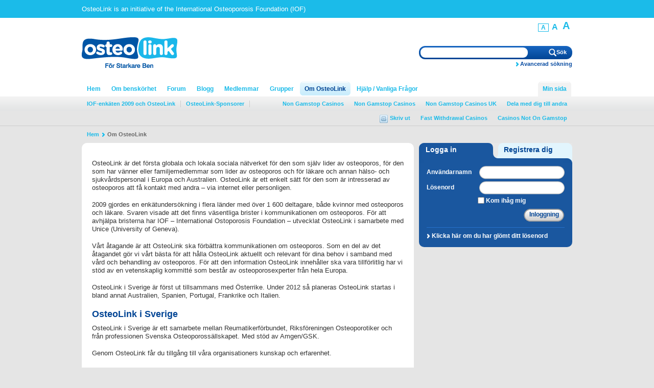

--- FILE ---
content_type: text/html; charset=UTF-8
request_url: https://www.osteolink.org/se_subdomain/sv/Om-OsteoLink.html
body_size: 9346
content:
<!DOCTYPE html PUBLIC "-//W3C//DTD XHTML 1.0 Transitional//EN" "http://www.w3.org/TR/xhtml1/DTD/xhtml1-transitional.dtd">
<html id="ctl00_HtmlElement" xmlns="http://www.w3.org/1999/xhtml" lang="sv">
	<head id="ctl00_Head1">
<meta http-equiv="Content-Type" content="text/html; charset=UTF-8">
<title>
	Om OsteoLink | Osteolink Sverige
</title><meta http-equiv="Content-type" content="text/html; charset=utf-8"><meta http-equiv="content-language" content="en"> <link href="../../stylesheets/se_subdomain/screen.css" media="all" rel="stylesheet" type="text/css"><link href="../../stylesheets/se_subdomain/print.css" media="print" rel="stylesheet" type="text/css">
	    <!--[if lt IE 9]>
		    <link href="/stylesheets/ie6-8.css" media="screen" rel="stylesheet" type="text/css" />
	    <![endif]-->	    	    
        <link rel="shortcut icon" href="../../images/se_subdomain/favicon.ico"><script>var clicky_site_ids = clicky_site_ids || []; clicky_site_ids.push(101314062);</script><script async src="//static.getclicky.com/js"></script></head>
    <body id="top">
        <!-- se.osteolink.org (HOSTINGWEB3) @ [27/Jun/2011|11:14:04] -->
        <!-- Accessibility navigation -->
        <ul class="accessibilityNav">
	        <li class="skip"><a href="#container">Skip to main content</a></li>
	        <li class="skip"><a href="#nav">Skip to site navigation</a></li>
        </ul>
        <!-- / Accessibility navigation -->    
        <!-- top banner -->
        <div id="topBanner">
	        <div id="topBannerContent">
		        <div id="topBannerTxtArea">
		            <p>OsteoLink is an initiative of the International Osteoporosis Foundation (IOF)</p>
		        </div>
		        <div id="topBannerImg">
		            <a href="http://www.iofbonehealth.org/" target="_blank"></a>
		        </div>
	        </div>
        </div>
        <!-- top banner -->
		<!-- header -->
        <div id="header">
        	<!-- white inner block -->
	        <div class="inner">
		        <!-- logo -->
		        <a href="../../se_subdomain/index.html" class="logo"><img src="../../images/se_subdomain/osteolink-logo-se.jpg" width="187" height="90" alt="Osteolink"></a>
		        <!-- js-font-resize -->
		        <div id="font-resize">
			        <p class="hidden"><strong>Change font size:</strong></p>
			        <ul>
				        <li><a href="#" class="normal" title="normal">A</a></li>
				        <li><a href="#" class="medium" title="medium">A</a></li>
				        <li><a href="#" class="large" title="large">A</a></li>
			        </ul>
		        </div>
				<!-- / - Quick Search -->
<p class="hidden"><strong>Sök på OsteoLink:</strong></p>
<div class="search-block">
	<form action="../../se_subdomain/Search.html" id="Form1" method="get">
		<div class="wrap">
			<label for="q" class="hidden">Sök</label>
			<span class="txt"><input type="text" id="q" name="q"></span>
			<input type="submit" name="searchButton" id="searchButton" value="Sök" class="submit-btn">
        </div>
	</form>
	<a href="../../se_subdomain/Search.html">Avancerad sökning</a>
</div>		        
				<!-- / - Top navigation Block -->
		<!-- navigation -->	
		<p class="hidden"><strong>Webbplatsmeny:</strong></p>    
        <ul id="nav">
            <li>
                <a href="../../se_subdomain/sv.html">Hem</a>
            </li>
            <li>
                <a href="../../se_subdomain/sv/about-osteoperosis.html">Om benskörhet</a>
            </li>
            <li>
                <a href="../../se_subdomain/sv/Forum.html">Forum</a>
            </li>
            <li>
                <a href="../../se_subdomain/sv/Blog.html">Blogg</a>
            </li>
            <li>
                <a href="../../se_subdomain/sv/Members.html">Medlemmar</a>
            </li>
            <li>
                <a href="../../se_subdomain/sv/member-groups.html">Grupper</a>
            </li>
            <li class="on">
                <a href="../../se_subdomain/sv/Om-OsteoLink.html">Om OsteoLink</a>
            </li>
            <li>
                <a href="../../se_subdomain/sv/HJALPVANLIGA-FRAGOR.html">Hjälp / Vanliga Frågor</a>
            </li>
            <li class="myosteolink">
                <a href="../../se_subdomain/sv/My-Page.html">Min sida</a>
            </li>
        </ul>
	        </div>
	        <!-- / white inner block -->
	        <!-- Subnavigation -->
<!-- subnavigation -->
<p class="hidden"><strong>Sekundär webbplatsmeny:</strong></p>
<div id="subnav">
    <ul>
            <li>
                <a href="/">IOF-enkäten 2009 och OsteoLink</a>
            </li>
            <li>
                <a href="/">OsteoLink-Sponsorer</a>
            </li>
			<li class="share">				
				<!--<span class="st_sharethis" displayText="Dela med dig till andra"></span>	-->
				<!-- AddThis Button BEGIN -->
                <div class="addthis_toolbox addthis_default_style">
                    <a href="http://www.addthis.com/bookmark.php?v=250&amp;username=xa-4cac593070916284" class="addthis_button_compact">Dela med dig till andra</a>
                </div>
                <script type="text/javascript" src="../../js/250/addthis_widget.js"></script>
                <script type="text/javascript">
                var addthis_config =
                {
                    services_compact: 'facebook,twitter,email,more',
                    ui_language: 'sv'
                };
                </script>
                <!-- AddThis Button END -->
			</li><li class="share"><a href="https://merseyblogs.co.uk/">Non Gamstop Casinos UK</a></li><li class="share"><a href="https://www.mylicence.org.uk/">Non Gamstop Casinos</a></li><li class="share"><a href="https://www.thebrexitparty.org/">Non Gamstop Casinos</a></li><li class="share"><a href="https://nva.org.uk/">Casinos Not On Gamstop</a></li><li class="share"><a href="https://www.sirenonline.co.uk/fast-withdrawal-casinos/">Fast Withdrawal Casinos</a></li>
			<!-- Print button placeholder added by JS -->
	</ul>
</div>
	        <!-- / Subnavigation -->
        </div>
        <!-- / header -->
        <!-- content wrapper -->
        <div id="container">
	        <!-- breadcrumbs -->
<p class="breadcrumbs">
    <span class="hidden">Du är här:</span>
<a id="ctl00_BreadCrumbs_RptCrumbs_ctl01_hplCrumb" title="Hem" href="../../se_subdomain/sv.html">Hem</a>
<b>&gt;</b> Om OsteoLink
</p>
            <form name="aspnetForm" method="post" action="../../se_subdomain/sv/Om-OsteoLink.html" id="aspnetForm" enctype="multipart/form-data" class="o-form">
<div>
<input type="hidden" name="ctl00_RelateScriptManager_HiddenField" id="ctl00_RelateScriptManager_HiddenField" value="">
<input type="hidden" name="__VIEWSTATE" id="__VIEWSTATE" value="/[base64]/[base64]/[base64]">
</div>
<script src="../../js/4HpMqv1dKoe2xhZdYGRQibQRBgGWoE4g0YzKQ_abg_THi9nO30HTm_dz_xx8enerDYF50YPtQnm8OH6b-NtZApAh0_t_5c2f384e_vyzsgn2nvaswtkjx3z67ju.js" type="text/javascript"></script>
<script type="text/javascript">
//<![CDATA[
if (typeof(Sys) === 'undefined') throw new Error('ASP.NET Ajax client-side framework failed to load.');
//]]>
</script>
<script src="../../Templates/RelatePlus/JavaScripts/se_subdomain/ajaxTweaks.js" type="text/javascript"></script>     
	            <!-- main column -->
	            <div id="main">	
	<div class="block">
		<h1><span class="hidden">Om OsteoLink</span></h1>
		<div class="content-article">
		    <div>
	<p>OsteoLink är det första globala och lokala sociala nätverket för den som själv lider av osteoporos, för den som har vänner eller familjemedlemmar som lider av osteoporos och för läkare och annan hälso- och sjukvårdspersonal i Europa och Australien. OsteoLink är ett enkelt sätt för den som är intresserad av osteoporos att få kontakt med andra – via internet eller personligen.</p>
<p style="LINE-HEIGHT: 150%; MARGIN: 0cm 0cm 0pt" class="MsoNormal"><span style="LINE-HEIGHT: 150%; FONT-FAMILY: 'Cambria','serif'; COLOR: black; FONT-SIZE: 12pt; mso-ansi-language: SV" lang="SV"><?xml:namespace prefix = o ns = "urn:schemas-microsoft-com:office:office"/?><p></p></span></p>
<p>2009 gjordes en enkätundersökning i flera länder med över 1 600 deltagare, både kvinnor med osteoporos och läkare. Svaren visade att det finns väsentliga brister i kommunikationen om osteoporos. För att avhjälpa bristerna har IOF – International Ostoporosis Foundation – utvecklat OsteoLink i samarbete med Unice (University of Geneva). </p>
<p>Vårt åtagande är att OsteoLink ska förbättra kommunikationen om osteoporos. Som en del av det åtagandet gör vi vårt bästa för att hålla OsteoLink aktuellt och relevant för dina behov i samband med vård och behandling av osteoporos. För att den information OsteoLink innehåller ska vara tillförlitlig har vi stöd av en vetenskaplig kommitté som består av osteoporosexperter från hela Europa.</p>
<p>OsteoLink i Sverige är först ut tillsammans med Österrike. Under 2012 så planeras OsteoLink startas i bland annat Australien, Spanien, Portugal, Frankrike och Italien. </p>
<h2>OsteoLink i Sverige</h2>
<p>OsteoLink i Sverige är ett samarbete mellan Reumatikerförbundet, Riksföreningen Osteoporotiker och från professionen Svenska Osteoporossällskapet. Med stöd av Amgen/GSK. </p>
<p>Genom OsteoLink får du tillgång till våra organisationers kunskap och erfarenhet.</p>
<h3>Reumatikerförbundet</h3>
<p>Reumatikerförbundet driver reumatikernas frågor i samhället genom att informera om de reumatiska sjukdomarna och dess konsekvenser samt påverka beslutsfattare på alla nivåer. Det kan gälla allt från tillgång till rehabilitering, kortare vårdköer till att skapa en arbetsmarknad som passar för reumatiker. </p>
<p>Reumatikerförbundet ger sina medlemmar stöd i vardagen. Genom förbundets 200 föreningar över hela landet träffas personer med olika reumatiska sjukdomar, får information, byter erfarenheter, får tips och framför allt har roligt tillsammans. </p>
<p>Reumatikerförbundet finansierar forskning genom Reumatikerfonden. Under 2010 bidrog fonden med 10 271 000 kronor till forskning för att hitta lösningen på reumatismens gåta. </p>
<p>Reumatikerförbundets mål är att skapa en samhällsutveckling som ger alla reumatiker full delaktighet och jämlikhet inom alla samhällsområden.</p>
<p><a title="www.reumatikerforbundet.org" href="http://www.reumatikerforbundet.org/start.asp?sida=3481" target="_blank">www.reumatikerforbundet.org</a></p>
<h3>Svenska Osteoporossällskapet</h3>
<p>Svenska Osteoporossällskapet är en intresseförening som bildades 1987 för att samla erfarenheter om osteoporos, sprida information till sjukvård, allmänhet och patienter samt verka opinionsbildande. Föreningens medlemmar består framför allt av verksamma inom professioner som möter patienter med osteoporos.</p>
<p style="MARGIN: 0cm 0cm 0pt" class="MsoNormal">Svenska Osteoporossällskapet har en mängd olika aktiviteter och utbildningar och är även representerad i International Osteopororsis Foundation (IOF). I samband med deras årsmöten har Svenska Osteoporossällskapet också föreläsningar om olika aspekter av osteoporos och benbiologi.</p>
<p style="MARGIN: 0cm 0cm 0pt" class="MsoNormal"> </p>
<p style="MARGIN: 0cm 0cm 0pt" class="MsoNormal"><a title="http://www.svenskaosteoporossallskapet.se/" href="http://www.svenskaosteoporossallskapet.se/" target="_blank">www.svenskaosteoporossallskapet.se</a> </p>
<h3> </h3>
<h3>Riksföreningen Osteoporotiker</h3>
<p style="MARGIN: 0cm 0cm 0pt" class="MsoNormal"><span style="FONT-FAMILY: Arial; FONT-SIZE: 10pt">Riksföreningen Osteoporotiker (ROP) är en rikstäckande organisation för personer med osteoporos – benskörhet, </span><span style="FONT-FAMILY: Arial; FONT-SIZE: 10pt">och för deras anhöriga och andra som har anknytning till eller arbetar med osteoporospatienter. </span></p>
<p class="MsoNormal"><span style="FONT-FAMILY: Arial; FONT-SIZE: 10pt">Föreningen bygger på ideella krafter och är politiskt och ideologiskt obunden. </span></p>
<p class="MsoNormal"><span style="FONT-FAMILY: Arial; FONT-SIZE: 10pt">ROP är den enda patientorganisation som satsar alla sina resurser på diagnosen osteoporos. </span><span style="FONT-FAMILY: Arial; FONT-SIZE: 10pt">Stegvis bygger de upp länsföreningar i hela landet. De har också kontaktombud i de flesta regioner.</span></p>
<p class="MsoNormal"><span style="FONT-FAMILY: Arial; FONT-SIZE: 10pt"><a title="http://www.osteoporos.org/" href="http://www.osteoporos.org/" target="_blank">www.osteoporos.org</a> </span></p>
<p style="MARGIN: 0cm 0cm 0pt" class="MsoNormal"> </p>
<p><br> </p>
</div>
		</div>		
    </div>
	            </div>
	            <!-- / main column -->
	            <!-- sidebar -->
	            <div id="sidebar">	
<!-- sign-in -->
<div id="signin" class="tabs">
   	<!-- Tab 1 -->
	<h3 class="tabtitle">Logga in</h3>
   	<div class="tabbody sign">		
		    <input type="hidden" id="ReturnUrl" name="ReturnUrl" value="/sv/Om-OsteoLink/">
			<fieldset>						
				<div class="field">
                    <label for="username">Användarnamn</label>
                    <span>
                        <input name="ctl00$ContentBlock$SidebarBlock$LoginControl$txtUsername" type="text" id="ctl00_ContentBlock_SidebarBlock_LoginControl_txtUsername">
                    </span>						
				</div>
				<div class="field">
                    <label for="password">Lösenord</label>
                    <span>
                        <input name="ctl00$ContentBlock$SidebarBlock$LoginControl$txtPassword" type="password" id="ctl00_ContentBlock_SidebarBlock_LoginControl_txtPassword">
                    </span>
				</div>
				<div class="field checkbox">
                    <label for="rememberme">
                        <input name="ctl00$ContentBlock$SidebarBlock$LoginControl$cbRememberMe" type="checkbox" id="ctl00_ContentBlock_SidebarBlock_LoginControl_cbRememberMe">Kom ihåg mig
                    </label>
				</div>
				<div class="btn right">
					<span class="db-bg"><input type="submit" name="ctl00$ContentBlock$SidebarBlock$LoginControl$BtnLogin" value="Inloggning" onclick='javascript:WebForm_DoPostBackWithOptions(new WebForm_PostBackOptions("ctl00$ContentBlock$SidebarBlock$LoginControl$BtnLogin", "", true, "", "", false, false))' id="ctl00_ContentBlock_SidebarBlock_LoginControl_BtnLogin"></span>
				</div>
                <a id="ctl00_ContentBlock_SidebarBlock_LoginControl_lbnForgotPassword" href="javascript:WebForm_DoPostBackWithOptions(new%20WebForm_PostBackOptions(%22ctl00%24ContentBlock%24SidebarBlock%24LoginControl%24lbnForgotPassword%22,%20%22%22,%20true,%20%22%22,%20%22%22,%20false,%20true))">Klicka här om du har glömt ditt lösenord</a>				
			</fieldset>				
   	</div>
	<!-- / Tab 1 -->
	<!-- Tab 2 -->
    <h3 class="tabtitle">Registrera dig</h3>
   	<div class="tabbody reg">
   		<ul>
        Stöd och tips från andra medlemmar Dela med dig av dina erfarenheter     Hitta grupper och evenemang       Få de senaste nyheterna om forskning och behandlingar
		</ul>
		<div class="btn right">
			<span class="lb-bg"><a href="../../se_subdomain/System/Register.html">Registrera dig</a></span>
		</div>
   	</div>
	<!-- / Tab 2 -->
</div>			
<!-- / sign-in -->
	            </div>
	            <!-- / sidebar -->
<script type="text/javascript">
//<![CDATA[
  function addClickFunction(id) {{
            var b = document.getElementById(id);
            if (b && typeof(b.click) == 'undefined') b.click = function() {{
                var result = true; if (b.onclick) result = b.onclick();
                if (typeof(result) == 'undefined' || result) {{ eval(b.getAttribute('href')); }}
            }}}};addClickFunction('ctl00_ContentBlock_SidebarBlock_LoginControl_ucForgotPassword_puForgotPassword_tbForgotPassword_btnCancel');addClickFunction('ctl00_ContentBlock_SidebarBlock_LoginControl_ucForgotPassword_puForgotPassword_tbForgotPassword_btnNext');addClickFunction('ctl00_ContentBlock_SidebarBlock_LoginControl_ucForgotPassword_puForgotPassword_tbForgotPassword_btnConfirm');Sys.Application.initialize();
//]]>
</script>
</form>
        </div>
        <!-- / content wrapper -->	
        <!-- footer -->
<div id="footer">
    <div class="inner">
        <hr class="hidden">
        <div class="associates">
            <div class="associatesColumn">
				<h3><img src="../../utils/se_subdomain/vagimage.ashx_txt_Ett%20projekt%20av__w_280_h_23_s_14.jpg" alt="Ett projekt av:"><span class="hidden">Ett projekt av:</span></h3>
				<a id="ctl00_ctl05_hplLink1" title="International Osteoporosis Foundation" href="http://iofbonehealth.org/"></a> <span class="hidden">|</span>
                 <span class="hidden">|</span>
                 <span class="hidden">|</span>
			</div>
			<div class="associatesColumn">
				<h3><img src="../../utils/se_subdomain/vagimage.ashx_txt_Samarbetspartners__w_280_h_23_s_14.jpg" alt="Samarbetspartners:"><span class="hidden">Samarbetspartners:</span></h3>
				<a id="ctl00_ctl05_hplLink4" title="University of Geneva" href="http://www.unige.ch/medecine/index.html"><img src="../../Global/Footer/se_subdomain/uofg.gif" id="ctl00_ctl05_imgLogo4" alt="University of Geneva"></a> <span class="hidden">|</span>
                <a id="ctl00_ctl05_hplLink5" title="Riksföreningen Osteoporotiker " href="http://www.osteoporos.org/"><img src="../../Global/Footer/se_subdomain/Riksforeningenr.gif" id="ctl00_ctl05_imgLogo5" alt="Riksföreningen Osteoporotiker "></a> <span class="hidden">|</span>
                <a id="ctl00_ctl05_hplLink6" title="Reumatikerförbundet" href="http://www.reumatikerforbundet.org/"><img src="../../Global/Footer/se_subdomain/Reumatikerforbundet.gif" id="ctl00_ctl05_imgLogo6" alt="Reumatikerförbundet"></a> <span class="hidden">|</span>
                <a id="ctl00_ctl05_hplLink10" title="Svenska Osteoporossällskapet" href="http://www.svenskaosteoporossallskapet.se/"><img src="../../Global/Footer/se_subdomain/svos.gif" id="ctl00_ctl05_imgLogo10" alt="Svenska Osteoporossällskapet"></a> <span class="hidden">|</span>
                 <span class="hidden">|</span>
			</div>
			<div class="associatesColumnLast">
			    <h3><img src="../../utils/se_subdomain/vagimage.ashx_txt_st%C3%B6ds%20av__w_280_h_23_s_14.jpg" alt="stöds av:"><span class="hidden">stöds av:</span></h3>
				<a id="ctl00_ctl05_hplLink7" title="AAL" href="http://www.aal-europe.eu/"><img src="../../Global/Footer/se_subdomain/aal.gif" id="ctl00_ctl05_imgLogo7" alt="AAL"></a> <span class="hidden">|</span>               
                <a id="ctl00_ctl05_hplLink8" title="AMGEN" href="../../se_subdomain/Om-OsteoLink.html"><img src="../../Global/Footer/se_subdomain/amgen.gif" id="ctl00_ctl05_imgLogo8" alt="AMGEN"></a> <span class="hidden">|</span>             
                <a id="ctl00_ctl05_hplLink9" title="MEDTRONIC" href="../../se_subdomain/Om-OsteoLink.html"><img src="../../Global/Footer/se_subdomain/medtronic.gif" id="ctl00_ctl05_imgLogo9" alt="MEDTRONIC"></a> <span class="hidden">|</span>
                 <span class="hidden">|</span>
                 <span class="hidden">|</span>
			</div>           
        </div>				
        <div id="lang">
        </div>	
        <div style="text-align:center"><h2>Recommended reading</h2><ul style="list-style:none;padding-left:0"><li><a href="https://finalstrawcornwall.co.uk/">Best Non Gamstop Casinos Uk</a></li><li><a href="https://makthavare.se/">Casino Utan Spelpaus</a></li><li><a href="https://gdalabel.org.uk/">Casino Not On Gamstop</a></li><li><a href="https://www.ukbimalliance.org/">Casino Not On Gamstop</a></li><li><a href="https://www.carodog.eu/">Casino Non AAMS</a></li><li><a href="https://tescobagsofhelp.org.uk/">Non Gamstop Casinos UK</a></li><li><a href="https://www.marblearchcavesgeopark.com/">Non Gamstop Casino Sites UK</a></li><li><a href="https://www.instantcasino.com/">Fastest Payout Online Casino</a></li><li><a href="https://energypost.eu/">Casino Sites Not On Gamstop</a></li><li><a href="https://pumphousegallery.org.uk/">Best Non Gamstop Casinos</a></li><li><a href="https://epik.org.uk/">Online Casinos Not On Gamstop</a></li><li><a href="https://mpmckeownlandscapes.co.uk/">Slots Not On Gamstop</a></li><li><a href="https://feedpress.it/">I Migliori Casino Non Aams</a></li><li><a href="https://picsociety.uk/">UK Casinos Not On Gamstop</a></li><li><a href="https://www.clintoncards.co.uk/">Casinos Not Signed Up To Gamstop</a></li><li><a href="https://www.casinogods.com/">Trustly Casino Sites UK</a></li><li><a href="https://multimarque.fr/">Casino En Ligne Meilleur Site</a></li><li><a href="https://londonnewsonline.co.uk/">Best Non Gamstop Casinos</a></li><li><a href="https://www.blissworld.co.uk/non-gamstop-casinos/">Casino Sites Not On Gamstop</a></li><li><a href="https://www.contextis.co.uk/">Gambling Sites Not On Gamstop</a></li><li><a href="https://www.geekgirlmeetup.co.uk/">UK Casino Not On Gamstop</a></li><li><a href="https://actualite-de-la-formation.fr/">Meilleur Casino En Ligne</a></li><li><a href="https://22wcss.org/">Non Gamstop Casino UK</a></li><li><a href="https://www.legvalue.eu/">Casino Non Aams</a></li><li><a href="https://www.rockrebelmagazine.com/">Slot Online Migliori</a></li><li><a href="https://www.lezionisulsofa.it/">Casino Online Italia</a></li><li><a href="https://www.stationcaster.com/">Meilleur Casino En Ligne Belgique</a></li><li><a href="https://www.starteed.com/">Crazy Time Live Italia</a></li><li><a href="https://www.thongtincongnghe.com/">Nhà Cái Uy Tín</a></li><li><a href="https://www.immortalcities.com/">рейтинг зарубежных казино</a></li><li><a href="https://www.bienvieillir-sudpaca-corse.fr/">Cresus Casino Avis</a></li><li><a href="https://degicagames.com/">KYC 인증 없는 카지노</a></li><li><a href="https://www.pontdarc-ardeche.fr/">Meilleur Casino En Ligne</a></li><li><a href="https://ledgerproject.eu/">Casino Senza Documenti</a></li><li><a href="https://www.associationlasource.fr/">Casino En Ligne France</a></li><li><a href="https://maconscienceecolo.com/">Nouveau Casino En Ligne</a></li><li><a href="https://reseaurural.fr/">Meilleur Casino En Ligne France</a></li><li><a href="https://www.resin-cities.eu/">Casino Online Non Aams</a></li><li><a href="https://normandie2014.com/">Casino En Ligne</a></li></ul></div><div class="footer-nav">
	        <ul class="social">
	        </ul>
	        <ul class="links">
		        <li id="ctl00_ctl05_liPrivacy"><a href="../../se_subdomain/sv/System/Privacy.html" id="ctl00_ctl05_hplPrivacy">Privacy</a></li>
		        <li id="ctl00_ctl05_liTerms"><a href="../../se_subdomain/sv/System/-Terms-amp-Conditions.html" id="ctl00_ctl05_hplTerms">Terms &amp; Conditions</a></li>
		        <li id="ctl00_ctl05_liAccess"><a href="../../se_subdomain/sv/System/Accessibility.html" id="ctl00_ctl05_hplAccess">Accessibility</a></li>
		        <li id="ctl00_ctl05_liSitemap"><a href="../../se_subdomain/sv/System/Site-Map.html" id="ctl00_ctl05_hplSitemap">Site Map</a></li>
		        <li id="ctl00_ctl05_liContact"><a href="../../se_subdomain/sv/System/Contact-Us.html" id="ctl00_ctl05_hplContact">Kontakta oss</a></li>
	        </ul>
        </div>		
    </div>
</div>
        <!-- / footer -->
	    <script src="../../javascripts/se_subdomain/jquery-1.4.2.min.js" type="text/javascript"></script>
	    <script src="../../javascripts/se_subdomain/jquery.cookie.js" type="text/javascript"></script>
<script type="text/javascript">
    var printLabel = "Skriv ut";
</script>
	    <script src="../../javascripts/se_subdomain/global.js" type="text/javascript"></script>	    
	    <!-- share this button -->
	    <script type="text/javascript" src="../../button/buttons.js"></script>
	    <script type="text/javascript">
	        stLight.options({   publisher: '41e4c9de-737b-4fa3-838c-e9948e1b9045',
	                            headerTitle: '[Missing text /general/sharethis/subtitle for sv]'
	     });</script>
	     <script type="text/javascript">
	         $(function() {
	             $('div').each(function() {
	                 if ($(this).css('z-index') == '30000') $(this).hide();
	             });
	         });
	     </script>
	<script defer src="https://static.cloudflareinsights.com/beacon.min.js/vcd15cbe7772f49c399c6a5babf22c1241717689176015" integrity="sha512-ZpsOmlRQV6y907TI0dKBHq9Md29nnaEIPlkf84rnaERnq6zvWvPUqr2ft8M1aS28oN72PdrCzSjY4U6VaAw1EQ==" data-cf-beacon='{"version":"2024.11.0","token":"ce523d641fb44b68878de149e78ac0fb","r":1,"server_timing":{"name":{"cfCacheStatus":true,"cfEdge":true,"cfExtPri":true,"cfL4":true,"cfOrigin":true,"cfSpeedBrain":true},"location_startswith":null}}' crossorigin="anonymous"></script>
</body>
</html>


--- FILE ---
content_type: text/css
request_url: https://www.osteolink.org/stylesheets/se_subdomain/screen.css
body_size: 11545
content:
/* @Osteolink styles */

/*
1. Reset style
2. General styles
3. Page structure (page layout)
4. Page components
5. Page specific style
6. JavaScript widgets
*/


/* Imported CSS needed for the overlay */
@import url("Community.css");

/* ------------------------------------------------------------------
1. RESET STYLE
Based on http://meyerweb.com/eric/tools/css/reset/ 
v1.0 | 20080212 
-------------------------------------------------------------------*/
a,
html, body, div, span, object, iframe,
h1, h2, h3, h4, h5, h6, p, blockquote, pre,
abbr, address, cite, code,
del, dfn, em, img, ins, kbd, q, samp,
small, sub, sup, var,
b, i, 
fieldset, form, label, legend,
table, caption, tbody, tfoot, thead, tr, th, td,
article, aside, figure, footer, header,
hgroup, menu, nav, section,
time, mark, audio, video {
	margin: 0;
	padding: 0;
	border: 0;
	font-size: 100%;
	vertical-align: baseline;
	background: transparent;
	font-weight: inherit;
	font-style: inherit;
	font-style:normal
}
article, aside, figure, footer, header,
hgroup, nav, section {
	display:block;
}
blockquote, q {
	quotes: none;
}
blockquote:before, blockquote:after,
q:before, q:after {
	content: '';
	content: none;
}
table {
	border-collapse: collapse;
	border-spacing: 0;
}
form, input, textarea, select, option 	{
	font:1em/1.25 Arial, Helvetica, Verdana, Geneva, sans-serif;
}
/* @END Reset */




/* ------------------------------------------------------------------
2. GENERAL STYLE (list, links, headers, submit buttons...)
-------------------------------------------------------------------*/
html			{ font-size: 100%; /* IE 6/7 fix */ }
body 			{ margin: 0 auto; font: 0.813em/1.2 Arial, Helvetica, Verdana, Geneva, sans-serif; color: #333; background-color: #e5e5e5; } /* font-size:13px */
p, dl, ol, ul	{ margin: 0 0 1.3em 0; padding:0}
ul, ol			{ margin-left: 2.5em; }
a:link 						{ color:#1bbbe9; }
a:visited 					{ color:#1bbbe9; }
a:active, a:focus, a:hover 	{ color: #004494;  }
.hidden 					{ position:absolute; left:-300em; top:auto; width:1px; height:1px; overflow:hidden;} 
.hide						{ display:none}

.accessibilityNav 				{ margin: 0; padding: 0} 
.skip 							{ display: none; text-align: left; margin: 0 0 0 5px; padding: 0; position: absolute; font-size:1em; } /*All incl Opera*/
/* * html */ .skip 				{ display: block} /*Seen by IE*/
:root .skip 					{ display: block} /*Seen by Moz, FF and Safari*/
.skip a 						{ padding: 0 0.5em; display: inline; z-index: 2; text-decoration:none; position: absolute; width: 20em; left: -300em;}
.skip a:focus, .skip a:active 	{ position: absolute; left: 0.5em; background: #fdf6d1}
.skip a:hover 					{ cursor: default}
.clearing 						{ display: block; height: 0; clear: both; overflow: hidden; width:100%; }

h1, h2, h3 		{ color:#004494; font-weight:bold}
h1				{ margin-bottom: .5em; font-size: 1.85em;}
h2				{ margin-bottom: .5em; font-size: 1.4em; }
h3				{ font-size: 1.2em; margin-bottom: .5em; }
h3 a			{ text-decoration:none; }
h4				{ font-size: 1em; margin-bottom: .2em; font-weight:bold}
#sidebar h3		{ margin-bottom: .5em; font-size: 1.4em; }
h1 img, h2 img, h3 img	{ margin-left: -3px}
.block.lb h3	{ padding-top:1.1em}
small			{ font-size:0.9em; font-weight:normal}
.warning		{color:#cc0000;}


/* All submit/link buttons */
.btn										{ overflow: hidden; font-size:12px; }
.btn span 									{ display: block; float: left; height: 26px; padding-left: 11px; margin: 0 0 0 5px; line-height: 16px; background: transparent url(../../images/se_subdomain/sliding_door_assets.gif) no-repeat 0 -463px; }
*+html .btn span 							{ padding-left: 6px; }
.btn span a, .btn span input				{ display: block; padding: 5px 11px 5px 0; background: #e5e5e5 url(../../images/se_subdomain/sliding_door_assets.gif) no-repeat 100% -463px; font-weight:bold; outline:0}
.btn a:link, .btn a:visited, .btn a:active	{ color: #004494;  text-decoration: none;}
.btn a[disabled] 							{ color: #9c9c9c !important; }
.btn span input								{ border:none; margin:0;  color: #004494; cursor:pointer; padding: 4px 11px 7px 0; }
.btn.right									{ float:right; margin-bottom: 0.7em; }
.btn.right span								{ margin: 0}
/* on white BG */
.btn span.w-bg a, .btn span.w-bg input		{ background-color: #fff }
/* on light blue BG (sign-off) */
.btn span.lb-bg a, .btn span.lb-bg input	{ background-color: #e2f5fd }
/* on dark blue BG (sign-in) */
.btn span.db-bg a, .btn span.db-bg input	{ background-color: #1a579f; background-position: 100% -383px; }
.btn span.db-bg								{ background-position: 0 -383px; }
/* red button */
.btn span.red 								{ background-position: 0 -537px }
.btn span.red a,	.btn span.red input		{ background-position: 100% -537px; color:#c00}
.btn span.red a:link, .btn span.red a:visited, .btn span.red a:active	{ color:#c00}
/* signout dark blue button */
.btn span.signout 							{ background-position: 0 -613px; padding-left: 22px }
.btn span.signout a, .btn span.signout input{ background-position: 100% -613px; color:#fff}
.btn span.signout a:link, .btn span.signout a:visited, .btn span.signout a:active	{ color:#fff}
/* join club blue button */
.btn span.club 								{ background-position: 0 -883px; padding-left: 26px }
.btn span.club a, .btn span.club input		{ background-position: 100% -883px; color:#1bbbe9}
.btn span.club a:link, .btn span.club a:visited, .btn span.club a:active	{ color:#1bbbe9}
/* leave club blue button */
.btn span.leave-club 									{ background-position: 0 -1114px; padding-left: 30px }
.btn span.leave-club a, .btn span.leave-club input		{ background-position: 100% -1114px; color:#1bbbe9}
.btn span.leave-club a:link, .btn span.leave-club a:visited, .btn span.leave-club a:active	{ color:#1bbbe9}

/* Action links with icons */
.action						{ margin-bottom:0; overflow:hidden; line-height:1.4; }
.edit, .del, .report, .send, .reply,
.request, .add, .private, .public, 
.calendar, .hot, .announcement, .join,
.prioritized, .leave, .video, .comment, 
.view, .reject, .accept, .accept-all, .reject-all	{ font-weight:bold; display: inline-block; text-decoration:none; padding: 4px 10px 2px 20px; background-image: url(../../images/se_subdomain/assets.gif); background-repeat:no-repeat}
.edit					{ background-position: 0 -1201px; }
.del					{ background-position: 5px -1264px; }
.send					{ background-position: 5px -1338px; padding-left:33px}
.reply					{ background-position: 5px -1965px; padding-left:33px}
.request				{ background-position: 5px -1405px; padding-left:30px}
.add					{ background-position: 5px -1652px; padding-left:25px}
.private				{ background-position: 5px -1522px; padding-left:23px}
.public					{ background-position: 5px -1587px; padding-left:23px}
.report					{ background-position: 2px -1778px; color:#cc0000!important}
.calendar				{ background-position: 5px -2245px; padding-left:25px}
.announcement			{ background-position: 1px -2362px; }
.prioritized			{ background-position: 0 -2424px; }
.leave					{ background-position: 0 -2483px; }
.join					{ background-position: 0 -1068px; }
.video					{ background-position: 2px -2543px; }
.hot					{ background-position: 5px -2309px; padding-left:18px}
.action b				{ position:absolute; left: -999em; overflow:hidden}
i.gender				{ display:inline-block; width: 9px; height:10px; background-image: url(../../images/se_subdomain/assets.gif); background-repeat: no-repeat; }
i.gender.f				{ background-position: 0 -1472px}
i.gender.m				{ background-position: 100% -1472px}
.comment				{ background-position: 0 -2036px; }
.view					{ background-position: 0 -2741px; }
.accept					{ background-position: 0 -2806px; padding-left:23px }
.reject					{ background-position: 0 -2870px; padding-left:23px }
.accept-all				{ background-position: 0 -3052px; padding-left:23px }
.reject-all				{ background-position: 0 -3115px; padding-left:23px }
.util					{ position:absolute; top: 18px; right:20px; }
.util a					{ padding-right:0}
.util2					{ position:absolute; top: 10px; right:10px}
.util3					{ position:absolute; top: 56px; right:10px}
.util .action a			{ display:block; }
.item-list .util		{ top:0; right: 5px;}
.item-list.inbox li .util			{ max-width: 125px; }
* html .item-list.inbox li .util	{ width: 110px; }
.action.right			{ text-align:right; }
.action.f-r				{ float:right; }
.action.right a			{ padding-right:0; margin-left:10px}

/* CTA links (with blue arrow) */
.cta					{ list-style-type:none; font-weight:bold; margin-left:0; }
.cta li					{ padding:0 0 0.7em 0;}
.cta a					{ display:inline-block; background: transparent url(../../images/se_subdomain/assets.gif) no-repeat 0 -322px; padding-left: 15px; text-decoration:none;  }
.cta li:last-child a	{ padding-bottom:0;}
.cta.border 			{ border-bottom: 1px dotted #caedfc;}
.cta small				{ display:inline-block; padding-left:15px}
/* with two columns */
.cta.two-col			{ margin-bottom:0; width: 100%; word-spacing: -1em;}
.cta.two-col li			{ width: 50%; display: inline-block; word-spacing: normal; vertical-align: top; }
.cta.two-col li a		{ display:inline-block; padding-right:10px}
* html .cta.two-col li 	{ display: inline }	/* for IE6 */
*+html .cta.two-col li 	{ display: inline }   /*  IE 7 */
.attended				{ color: #00a651}
.not-attend				{ color: #9e0b0f}

/* Floating image left or right within an article */
img.pull-left	{ position:relative; float:left; margin: 0 1.154em 1.154em 0;}
img.pull-right	{ position:relative; float:right; margin: 0 0 1.154em 1.154em;}
.pull-down		{ padding-top:1em; }
.article-intro	{ font-weight:bold; font-size:1.1em}

/* Article related links in 3 columns */
.related-links				{ width:100%; overflow:hidden; font-size: 0.9em}
.related-links .col			{ float:left; width:30%}	
.related-links .col.middle	{ margin: 0 4%}
.related-links .threads li	{ border:none}
.related-links  h4 a		{ text-decoration:none}

/* ------------------------------------------------------------------
3. PAGE STRUCTURE	
-------------------------------------------------------------------*/
/* Top banner */
#topBanner 			{ background-color:#1bbbe9; overflow:hidden; } 
#topBannerContent 	{ width:960px; margin:0 auto; overflow:hidden; }
#topBannerTxtArea 	{ width:635px; float:left; margin-right:10px; overflow:hidden; }
#topBannerTxtArea p { color:#fff; padding:10px 0 10px 0; margin:0; }
#topBannerImg  		{ width:315px; float:left; overflow:hidden; }
#topBannerImg img 	{ float:right; margin-left:5px; }
/* @end Top banner */

/* Page layout */
#header				{ margin-bottom: 10px; background-color:#fff; border-bottom: 1px solid #ccc; overflow:hidden}
#footer				{ clear:both; background-color:#fff; padding-bottom: 20px}
#container			{ clear:both; width: 100%; min-height: 500px; height:auto!important; overflow:hidden }
#container,
#header .inner, 
#footer .inner		{ width: 960px; margin: 0 auto; } 
#main				{ float:left; width: 650px; overflow:hidden; }
#main-narrow		{ width: 650px;  margin: 0 auto; } /* used for forms */
#sidebar			{ float:right; width: 300px; }  
.two-columns		{ width:100%; overflow:hidden}
.two-columns .lc	{ float:left; width: 320px; } 	/* lc = left column */
.two-columns .rc	{ float:right; width: 320px; } /* rc = right column */
/* @end page layout */

/* Header and top navigation styling */
#header .inner		{ text-align:right; position:relative; }
#header a			{ text-decoration:none; }
#header ul			{ margin:0; list-style-type:none; }
#header .logo		{ float:left; margin: 15px 0 20px 0}

#nav					{ clear:both; font-size: 0.95em}
#nav li					{ float:left; margin: 0 2px 0 0; padding: 0 0 0 5px; }
#nav li a				{ float:left; display: block; font-weight: bold; height:22px; padding: 7px 9px 0 5px; text-decoration: none; white-space:nowrap;}
#nav li:first-child a	{ margin-left:0}
#nav li.on, 
#nav li:hover	 		{ background: transparent url(../../images/se_subdomain/sliding_door_assets.gif) no-repeat scroll 0 0; }
#nav li.on a, 
#nav li:hover a	 		{ color: #004494; background: white url(../../images/se_subdomain/sliding_door_assets.gif) no-repeat scroll 100% 0; }
#nav li.myosteolink 	{ float:right; background: transparent url(../../images/se_subdomain/sliding_door_assets.gif) no-repeat scroll 0 -75px; }
#nav li.myosteolink a 	{ color: #1bbbe9; background: white url(../../images/se_subdomain/sliding_door_assets.gif) no-repeat scroll 100% -75px; }
#nav li.myosteolink a:hover	{color: #004494;}
/* sub level */
#nav li.myosteolink a 	{ color: #1bbbe9; background: white url(../../images/se_subdomain/sliding_door_assets.gif) no-repeat scroll 100% -75px; }
/* sub level */
#subnav					{ min-height:30px; clear:both; margin:0 auto; position:relative; width:100%; background: #e5e5e5 url(../../images/se_subdomain/sliding_door_assets.gif) repeat-x 0 -305px; }
#subnav	ul				{ width: 960px; margin:0 auto; overflow:hidden; font-weight:bold; font-size:0.85em }
#subnav	ul li			{ float:left; padding: .7em 0; }
#subnav	ul li a			{ display:inline-block; padding: 0 0.9em; border-right: 1px solid #ccc; }
#subnav	ul li a:hover, 
#subnav	ul li.on a		{ color: #004494;}
#subnav	ul li.print		{ float:right; padding-left:10px; background: transparent url(../../images/se_subdomain/assets.gif) no-repeat;} 
#subnav	ul li.share		{ float:right;  }
#subnav	ul li.print		{ background-position: 0 7px;}
#subnav	ul li.print a, 
#subnav	ul li.share a	{ border:none}
span.sharethis			{ cursor: pointer; color:#1bbbe9!important; font-family:Arial, Helvetica, Verdana, Geneva, sans-serif}

/* Footer */
#footer a									{ text-decoration:none}
#footer ul									{ margin:0; list-style-type:none}
#footer .associates 						{ overflow:hidden; margin-bottom:20px; }
#footer .associates img						{ vertical-align:middle; }
#footer .associates h3						{ vertical-align:middle; float:left; margin-bottom:10px; padding-top:10px; }
#footer .associates .associatesColumn		{ float:left; width:280px; margin-right:10px; overflow:hidden; padding:20px; padding-top:10px; }
#footer .associates .associatesColumnLast	{ float:right; width:260px; overflow:hidden; padding:10px; }
#footer .associates .associatesColumn img	{ vertical-align:middle; margin-bottom:5px; }
#footer .associates .associatesColumnLast img	{ vertical-align:middle; margin-bottom:5px; }
#footer .associatesMsg                      { border-bottom: 2px dotted #1A579F; color: #1A579F; font-size: 1.1em; font-weight: bold; margin-left: 20px; margin-right: 10px; padding-top: 20px;  padding-bottom: 20px; }
.footer-nav									{ overflow:hidden; width:100%; border-top: 1px dotted #caedfc; padding-top:10px; }
.footer-nav .social							{ float:left; }
.footer-nav .social li						{ display:inline; padding: 0 0 3px 0; line-height:1.5;  }
.footer-nav .social li a					{ display:inline-block; padding: 0 15px 0 20px; white-space:nowrap; }
.footer-nav .social li.facebook				{ background: transparent url(../../images/se_subdomain/assets.gif) no-repeat scroll 0 -131px; }
.footer-nav .social li.twitter				{ background: transparent url(../../images/se_subdomain/assets.gif) no-repeat scroll 0 -198px;}
.footer-nav .links							{ float:right}
.footer-nav .links li						{ display:inline; }
.footer-nav .links li a						{ display:inline-block; padding: 0 5px; border-right:1px solid #ddd; white-space:nowrap;}
.footer-nav .links li:last-child a			{border:none}

/* Sidebar components*/
#sidebar p					{ margin-bottom:0.7em; }
#sidebar .cta, 
#sidebar p.cta a			{ margin-bottom:0; padding-bottom:0; }
#sidebar ul, #sidebar ol	{ list-style-type:none}
#sidebar a					{ text-decoration:none}

/* Registered/signed-in box */
.personal					{ clear:left; margin:0; list-style-type:none; font-weight:bold; line-height:1.3;  }
.personal li				{ padding: 0.35em 0.3em 0.35em .9em; margin-bottom:3px; display: block; background-image:none; background-color:#fff; -moz-border-radius: 0.923em; -webkit-border-radius: 0.923em; border-radius: 0.923em; position:relative; /* position ie fix */ }
.personal li a				{ display:inline-block; text-decoration:none; background: transparent url(../../images/se_subdomain/assets.gif) no-repeat; padding-left:1.8em }
.personal li.profile a		{ background-position: 0 -754px;}
.personal li.inbox a		{ background-position: 0 -817px;}
.personal li.diary a		{ background-position: 0 -880px;}
.personal li.videos a		{ background-position: 0 -2545px;}
.personal li.library a		{ background-position: 0 -945px;}
.personal li.friends a		{ background-position: 0 -1009px;}
.personal li.club a			{ background-position: 2px -1073px;}
.personal li.reply a		{ background-position: 0 -1967px; padding-left: 2em}
.personal li.request a		{ background-position: 0 -1406px; padding-left: 2em}
.lb img.pic					{ float:left; border:1px solid #3ec6ed; margin: 0 8px 1em 0; position:relative; /* position ie fix */}
.lb h3 span					{ display:block; font-size:0.8em}
.my-card .personal li		{ background-color:#eee;}


/* ------------------------------------------------------------------
4. RE-USABLE PAGE COMPONENTS	
-------------------------------------------------------------------*/

/* landing page */

.containerBlock										{ margin-bottom:10px; -moz-border-radius: 10px; -webkit-border-radius: 10px; border-radius: 10px; overflow:hidden; width:960px; background-color:#fff; }
.conBlockContentArea 								{ width:414px; overflow:hidden; padding: 20px; padding-bottom:10px; float:left; }
.conBlockImgArea 									{ width:506px; overflow:hidden; float:left; }
.conBlockContentArea p								{ margin-bottom:10px; }
#main #showInterestForm								{ width:408px; }
select#ddlCountry 								{ padding:3px; float:left; }
#osteoCountrySelBtn .btn 								{ float:left; }
#osteoCountrySelBtn .btn span input					{ background-color:#fff; }
#showInterestForm div 									{ padding-bottom:10px; overflow:hidden; }
#showInterestForm div.btn								{ float:right; }
#showInterestForm label 								{ font-weight:bold; display:block; width:140px; float:left; padding:0; margin:0; margin-top: 5px; color:#333}
#showInterestForm div input[type="text"] 				{ float:left; border:2px solid #e5e5e5;padding:3px 23px 3px 10px; -moz-border-radius: 15px 15px 15px 15px; -webkit-border-radius: 15px 15px 15px 15px; border-radius: 15px 15px 15px 15px; width:230px; background:transparent; margin-top: 0px !important; }

textarea 											{ border:1px solid #cec; color:#0DAEAE; font-size:12px; font-style:italic; height:80px; padding:6px; width:550px; }
#showInterestForm span.green							{ background: transparent url(../../images/buttons/se_subdomain/green.gif) no-repeat; display:block; width:19px; height:19px; float:left; margin-left:-22px; margin-top: 4px; }
#showInterestForm span.red								{ background: transparent url(../../images/buttons/se_subdomain/red.gif) no-repeat; display:block; width:19px; height:19px; float:left; margin-left:-22px; margin-top: 4px; }
#showInterestForm .btn span input						{ background-color:#fff; }
p.showInterestInfo 									{ clear:both; color:#999; font-size:10px; }

*html input#fn, input#ln, input#con, input#em		{ float:left; border:2px solid #e5e5e5;padding:3px 23px 3px 10px; -moz-border-radius: 15px 15px 15px 15px; -webkit-border-radius: 15px 15px 15px 15px; border-radius: 15px 15px 15px 15px; width:230px; background:transparent; margin-top: 0px !important; }

/* Blocks with rounded corners */

.block				{ position:relative; background-color:#fff; margin-bottom:10px; padding: 20px; -moz-border-radius: 10px; -webkit-border-radius: 10px; border-radius: 10px; overflow:hidden; }
.block.db			{ position:static; background-color:#1a579f;} /* dark blue */
.block.lb			{ background-color:#e2f5fd;} /* lignt blue  */
.block.ab			{ position:static; background-color:#1bbbe9; padding: 10px 20px 7px 20px; } /* azure blue */
/* Speach bubbles */
.block.lg			{ position:static; background-color:#e3fbe1; padding: 10px; min-height: 40px; height:auto!important; height:40px;} /* lignt green  */
.block.g			{ position:static; background-color:#eee; padding: 15px; min-height: 40px; height:auto!important; height:40px;}  /* lignt grey  */
.block.lg:after,
.block.g:after		{ content:""; display:block; position:absolute; top: 10px; left: -20px; width:0; height:0; border-style:solid;  border-width: 4px 10px}
.block.lg:after		{ border-color: transparent #e3fbe1 transparent transparent; }
.block.g:after		{ border-color: transparent #eee transparent transparent; }
#sidebar .block.g	{ padding: 10px;}

/* breadcrumbs size 11px */
.breadcrumbs			{ font-size: 0.846em; font-weight:bold; color:#666; margin:0 0 10px 10px; padding:0;}
.breadcrumbs a			{ text-decoration:none}
.breadcrumbs b			{ text-indent: -999em; display:inline-block; width: 10px; height: 13px; padding: 0 0; background: transparent url(../../images/se_subdomain/assets.gif) no-repeat 3px -447px}

/* pagination */
.pagination				{ overflow:hidden; font-weight:bold; margin-left:0}
.pagination li			{ display:inline; border-right:1px solid #ddd; padding: 0 5px; }
.pagination li a		{ text-decoration:none; }
.pagination li.prev 	{ background: transparent url(../../images/se_subdomain/assets.gif) no-repeat 0 -383px;  padding:0 0 0 15px; border:none}
.pagination li.next 	{ background: transparent url(../../images/se_subdomain/assets.gif) no-repeat 100% -322px; padding-right:36px; border:none}
.pagination li.last		{ border:none; padding-right: 0;}

/* MPU banner on the sidebar */
.mpu					{ margin-bottom: 10px; ; -moz-border-radius: 10px; -webkit-border-radius: 10px; border-radius: 10px; overflow:hidden;}
.mpu img				{ display:block}


/* Text resizer */
#font-resize				{ position:absolute; top: 3px; right:0; word-spacing: -1em; width: 300px;}
#font-resize li				{ width: 20px; margin-left: 3px; display: -moz-inline-box; display: inline-block; word-spacing: normal; vertical-align: bottom; }		
* html #font-resize li 		{ display: inline }	/* for IE6 */
*+html #font-resize li 		{ display: inline }   /*  IE 7 */	
#font-resize li a			{ float:right; font-weight: bold; padding: 0 5px;}
#font-resize li a.normal	{ font-size: 12px;}
#font-resize li a.medium	{ font-size: 16px;}
#font-resize li a.large		{ font-size: 20px;}
#font-resize li a.textresizer-active { border: 1px solid #1bbbe9; outline:none}
body.normal { font-size: 0.813em;} /* 13px */
body.medium { font-size: 0.875em;}	/* 14px */
body.large  { font-size: 1em;}	/* 16px */


/* tabs */
.tabs 						{ margin:0; }
.tabs ul.js					{ overflow:hidden; margin:0; list-style-type: none; } 
.tabs ul.js li 				{ display: inline-block; word-spacing: normal; vertical-align: top; margin: 0; padding:0; }
* html .tabs ul.js li  		{ display: inline }	/* for IE6 */
*+html .tabs ul.js li  		{ display: inline }  /*  IE 7 */
.tabs ul.js a 				{ text-decoration: none }
.tabs .js-current-info,
.tabs .accessibletabsanchor	{ position:absolute; left:-999em; }
/* reset list within content tabs */
.tabs ul ol					{ clear:both}

/* Signin/register tabs */
#signin.tabs				{ clear:both; margin-bottom:10px;  position:relative; }
#signin.tabs .tabbody		{  font-size:0.9em; padding: 15px; width: 270px; overflow:hidden; -webkit-border-bottom-right-radius: 10px; -webkit-border-bottom-left-radius: 10px; -moz-border-radius-bottomright: 10px; -moz-border-radius-bottomleft: 10px; border-bottom-right-radius: 10px; border-bottom-left-radius: 10px; }
#signin.tabs .tabbody.sign	{ color:#fff; background:#1a579f url(../../images/se_subdomain/bg_tabs.gif) no-repeat 0 0; padding-top: 45px;}
#signin.tabs .tabbody.reg	{ color:#094796;  background:#e2f5fd url(../../images/se_subdomain/bg_tabs.gif) no-repeat -350px 0; padding-top: 45px;}
#signin.tabs ul.js			{ position:absolute; top:5px; left:13px; font-size: 1.1em; font-weight:bold; }
#signin.tabs ul.js li a		{display:inline-block; width: 122px; outline:0;}
#signin.tabs ul.js li.tab0 a { color:#fff;  } 
#signin.tabs ul.js li.tab1 a { color:#004494; margin-left: 31px; }	
#signin.tabs h3 			{ position:relative; top: 25px; left: 10px; font-size: 1.1em; color: #fff; margin:0} /* non-js tabs */
/* Register/signin content within tabs */
#signin.tabs .tabbody.reg						{ overflow:hidden; background-color:#e2f5fd; color:#094796; }
#signin.tabs .tabbody.reg ul					{ margin:0; padding: 0 0 .5em 1.1em}
#signin.tabs .tabbody.reg ul li					{ margin:0; padding: 0 0 0.3em 0}
#signin.tabs .tabbody.sign .field				{ clear:both; padding-bottom: 0.2em; width:270px; overflow:hidden; }
#signin.tabs .tabbody.sign .field label			{ color: #fff; float:left; font-weight: bold; width: 100px; padding-top:0.4em;}
#signin.tabs .tabbody.sign .field span			{ float:right; height: 28px; background: transparent url(../../images/se_subdomain/sliding_door_assets.gif) no-repeat 0 -688px; }
#signin.tabs .tabbody.sign .field span input	{ width: 160px; height: 28px; float:right; border:none; outline:0; margin:0; padding-left:5px; background: transparent url(../../images/se_subdomain/sliding_door_assets.gif) no-repeat 100% -688px;}
#signin.tabs .tabbody.sign .field.checkbox		{ margin-left: 100px; width:170px; padding-bottom: 0}
#signin.tabs .tabbody.sign .field.checkbox label{ float:none;   }
#signin.tabs .tabbody.sign .field.checkbox input{ margin-right:3px; }
#signin.tabs .tabbody.sign  a					{ clear:both; display:inline-block; width: 260px; font-weight:bold; padding: 0.7em 0 0 10px; border-top:1px solid #2571cb; color:#fff; text-decoration:none; background: transparent url(../../images/se_subdomain/assets.gif) no-repeat 0 -553px;}
#signin.tabs .tabbody.sign .error				{ clear:both; display:inline-block; margin-bottom: 0.3em; width: 238px; padding:4px 5px 4px 25px; color:#cc0000; background: #f1bbbb url(../../images/se_subdomain/assets.gif) no-repeat 5px -1778px; }
#signin.tabs .tabbody.sign .btn					{ margin: 5px 0 10px 0}

/* Inbox tabs... */
.tabs.generic ul.js					{ bottom: -1px; position:relative;  }
.tabs.generic ul.js li				{ padding: 0.5em 1em;  }
.tabs.generic ul.js li.tab0			{ padding-left:0}
.tabs.generic ul.js li.current		{ border: 1px solid #cfcfcf; padding-left:1em; border-bottom:0; position:relative; background-color:#fff; position:relative; bottom: -2px} 
.tabs.generic ul.js li.current a	{ font-weight:bold; color:#333}
.tabs.generic .tabbody				{ border-top: 1px solid #cfcfcf; padding: 1.5em 0 0 5px}
.tabs.generic h3					{ margin:0; padding:0}

/* Members tabs: inbox, settings... */
.tabs.members ul.js li				{ padding: 0; margin:0; width:140px; height:25px; text-align:center; background-image: url(../../images/se_subdomain/sliding_door_assets.gif); background-repeat:none;}
.tabs.members ul.js li.tab0			{ background-position: 0 -809px; }
.tabs.members ul.js li.tab1			{ background-position: 100% -764px; }
.tabs.members ul.js li.tab0.current	{ background-position: 0 -764px; } 
.tabs.members ul.js li.tab1.current	{ background-position: 100% -809px; }
.tabs.members ul.js li a			{ font-weight:bold; display:block; padding-top: 0.25em; font-size:13px}
.tabs.members ul.js li.current a	{ color:#333;}
.tabs.members .tabbody				{ padding: 1.5em 0 0 5px}
.tabs.members h3					{ margin:0; padding:0}
* html .tabs.members ul.js li		{ background:none; background-color:#eee; width: 138px; margin-right:2px} /* bloody ie6 simple styling */

/* fake tabs (links looking like tabs) */
.fake-tabs					{ margin: 0 0 1.3em 0; list-style-type:none; border-bottom: 1px solid #cfcfcf; }
.fake-tabs li				{ display: inline-block; word-spacing: normal; vertical-align: top; margin: 0; padding: 0.5em 1em; }
* html .fake-tabs li  		{ display: inline }	/* for IE6 */
*+html .fake-tabs li  		{ display: inline }  /*  IE 7 */
.fake-tabs a 				{ text-decoration: none }
.fake-tabs li.current		{ border: 1px solid #cfcfcf; padding-left:1em; border-bottom:0; position:relative; background-color:#fff; position:relative; bottom: -1px} 
.fake-tabs li.current a		{ font-weight:bold; color:#333}

/* Invitation button */
.block.ab h3.inv			{ color:#fff; margin-bottom:0; padding-right:17px; background: transparent url(../../images/se_subdomain/assets.gif) no-repeat 100% -2678px}


/* Page intro with CMS inline background images (members, forum, diary, ) */
.bg-header			{ min-height: 90px; height:auto!important; height: 90px; margin-bottom:10px; padding: 30px 20px 10px 265px; background-color: #fff; background-repeat: no-repeat;  -moz-border-radius: 10px; -webkit-border-radius: 10px; border-radius: 10px; }
.bg-header h1		{ margin-bottom:.2em}
.bg-header p		{ margin:0}

/* Header with photo */
.photo_header					{ overflow:hidden; width:100%; }
.photo_header .photo			{ float:left; width: 130px; position:static} 
.photo_header .photo img		{ border: 1px solid #1bbbe9} 
.photo_header .box-left			{ float:left; width: 480px}	
.photo_header .teaser			{ clear:left; }
.photo_header .teaser			{ color: #004494}
.photo_header.org .photo		{ width: 210px; }
.photo_header.org .box-left		{ width: 400px; }
.photo_header.org a				{ font-weight:bold; text-decoration:none}
.photo_header .action			{ clear:left; margin:0.7em 0 0 0; padding-top:0.7em; border-top: 1px dotted #caedfc;}	
.photo_header .item-info		{ margin-bottom: 0; color:#333; padding:0}
.photo_header .item-info strong	{ color:#004494}

/* person/org info: DOB, Gender...*/
.person-info				{ clear:left; margin:0 0 0.7em 0; list-style-type:none; overflow:hidden; line-height:1.4}
.person-info li				{ float:left; width: 50%; }
.org .person-info li		{ float:none; width:auto}	
.item-list .person-info		{ border-bottom:none; margin-bottom:0.7em; padding:0; }

/* List of items with/without image */	
.item-info					{ margin-bottom: 1.5em; color:#999; padding: 0.5em 0 0 0; }
.item-info a				{ color:#999; }
.item-info.top a			{ color: #1bbbe9; text-decoration:none; font-weight:bold}
.item-info span 			{ text-indent: -999em; display:inline-block; width: 10px; height: 12px; background: transparent url(../../images/se_subdomain/assets.gif) no-repeat 1px -1843px }
.item-info strong			{ color:#333}

/* List item with image size 58x58 */
.item-list 					{ clear:both; list-style-type:none; margin-left:0; }
.item-list h3				{ font-size:1em; font-weight:bold; margin-bottom: 0.2em; }
.item-list li 				{ margin:0 0 0.7em 0; padding-bottom:0.7em; border-bottom: 1px dotted #caedfc; }
.item-list li p				{ margin-bottom:0}
.item-list.pic li			{ position:relative; padding-left:70px; width: 540px; min-height:60px; height:auto!important; height:60px; }
.item-list.pic img			{ position:absolute; left:0; top:0; border:1px solid #1bbbe9; }
.item-list.inbox li			{ padding-right:135px; position:relative; width:405px; }
.item-list .action			{ color:#666; font-size: 0.9em}
.item-list .action span		{ font-weight:normal;}
.item-list .item-info		{ font-style:normal; border:none; margin-top:0.3em; font-size: 0.9em}

/* Blog entries with image size 58x58 */
.blog-entries					{ clear:both; list-style-type:none; margin-left:0; }
.blog-entries h3				{ font-size:1.1em; font-weight:normal; margin-bottom: 0.2em; }
.blog-entries li p				{ margin-bottom:0}
.blog-entries li 				{ margin:0 0 0.7em 0; padding-bottom:0.7em; border-bottom: 1px dotted #caedfc; overflow:hidden; width: 610px}
.blog-entries li li				{ border:none; width:auto}
.blog-entries li .entry-img		{ float:left; width:70px}
.blog-entries li .entry-img img	{ border:1px solid #1bbbe9; }
.blog-entries li .entry-msg		{ float:left; width: 380px }
.blog-entries li .entry-info	{ float:right;  width: 130px; margin-left:20px; color:#666; line-height:1.4; }
.blog-entries .item-info		{ font-style:normal; border:none; margin-top:0.3em; font-size: 0.9em}
.blog-entries .del				{ margin:5px 0 0 -5px}
.blog-entries .leave            { margin-bottom:-5px; }
.blog-entries .request          { margin:5px 0 -5px -5px;}

/* image list, sizes: 98x98 */
.memers-list 			{ list-style:none; width: 100%; margin-left:0; word-spacing: -1em; overflow:hidden; border-bottom: 1px dotted #caedfc;}
.memers-list a			{ text-decoration:none}
.memers-list li 		{ width: 100px; margin: 0; padding: 0 11px 30px 11px; display: -moz-inline-box; display: inline-block;  word-spacing: normal; vertical-align:top; }		
* html .memers-list li 	{ display: inline }	/* for IE6 */
*+html .memers-list li 	{ display: inline }   /*  IE 7 */
.memers-list li img		{ border: 1px solid #1bbbe9; margin-bottom: 10px; display:block; }
/* safari and chrome css hack */
@media screen and (-webkit-min-device-pixel-ratio:0) { 
	.memers-list li {padding: 0 10px 30px 10px;}
} 

/* image list, sizes: 78x78  */
.img-list 					{ list-style:none; margin-left:0; width: 100%; overflow:hidden; }
.img-list a					{ text-decoration:none}
.img-list li 				{ float:left; width: 100px; margin: 0; padding: 0 11px 30px 11px; }		
.img-list li img			{ border: 1px solid #1bbbe9; margin-bottom: 8px; display:block; }
.img-list.w78 li			{ width: 80px; margin:0; padding: 0 10px 15px 0; font-size:0.89em; }
.img-list.w78 li.third		{ padding-right:0}
.img-list.w78, 
.img-list.w58				{ border-bottom: 1px dotted #caedfc; font-size:0.95em}
.img-list.w58 li			{ width: 60px; margin:0; padding: 0 10px 15px 0; font-size:0.89em; white-space:pre-line;  }
.img-list.w58 li.fourth		{ padding-right:0}
* html .img-list.w78 li,
* html .img-list.w58 li		{ font-size: 11px} 



/* ------------------------------------------------------------------
5. PAGE SPECIFIC STYLE
-------------------------------------------------------------------*/
/*--Homepage carousel window--*/
.window 				{ height:280px;	width: 650px; overflow: hidden; position: relative; margin-bottom: 10px; -moz-border-radius: 10px; -webkit-border-radius: 10px; }
.window ul				{ margin: 0; }
.image_reel 			{ position: absolute; top: 0; left: 0; }
.image_reel li 			{ list-style: none; position: relative; float: left;  width: 650px; height: 280px; -moz-border-radius: 10px; -webkit-border-radius: 10px; margin-right: 20px;  }
.image_reel img 		{ float: left; position: relative;  }
.banner-body 			{  position: absolute; margin-top: 10px; padding: 20px; width: 19em;   }
.banner-body h3 		{ font-size: 1.3em; display: block; margin-bottom: 0.7em; overflow: hidden; }
.banner-body p 			{ font-size: 1em; }

/*--Paging Styles--*/
.paging 				{ position: absolute; left: 20px; bottom: -30px; width: auto; height:25px; z-index: 100; text-align: center; line-height: 40px; display: none; padding-left: 13px;	}
.paging, .paging ol, 
.paging li 				{ background-image: url(../../images/carousel/se_subdomain/carousel_paging_sprite.gif); background-repeat: none; }
.paging ol 				{ background-position:100% -25px; float:left; height:25px; list-style-image: none; list-style-position:outside; list-style-type:none; padding:0 13px 0 0; margin: 0; overflow:hidden; }
.paging ol li  			{ background-position:0 -50px; float:left; height:15px; margin:5px 2px 0; width:15px; text-indent: -9999px; outline: 0; cursor: pointer; overflow: hidden; }
.paging ol li.active	{ font-weight: bold; background-position:0 -65px; }	

/* Homepage threads */
.threads				{ list-style-type:none; margin-left:0; }
.threads li				{ padding:0 0 0.7em 0; margin:0 0 0.7em 0; border-bottom: 1px dotted #caedfc;}
.threads li dl			{ clear:both; margin:0; padding:0; overflow:hidden; width: 100%}
.threads li dt			{ background-color: #ededed; padding:0.25em 1.15em; margin-bottom:0.6em ; font-weight:bold; color:#004494; -moz-border-radius: 1em; -webkit-border-radius:1em; border-radius: 1em; position:relative;} /* position ie fix */
.threads li dd 			{ margin:0}
.threads li h3 			{ margin-bottom: 0.3em; font-size:1em; }
.threads li p			{ margin:0}
.threads li img			{ border: 1px solid #1bbbe9; margin-bottom:0.3em; display:block}
.threads.img dd.photo	{ float:left; width: 70px}
.threads.img dd.msg		{ float:left; width: 210px}

/* Clubs list with images/videos and info */
.clubs 					{ clear:both; list-style-type:none; margin-left:0; overflow:hidden; width:100%; word-spacing: -1em; line-height:1.15; border-bottom: 1px dotted #caedfc;}
.clubs li				{ width: 145px; margin: 0; padding: 0 10px 0.7em 0; display: -moz-inline-box; display: inline-block;  word-spacing: normal; vertical-align:top;}		
.clubs li.fourth		{ padding-right:0}
* html .clubs li 		{ display: inline }	/* for IE6 */
*+html .clubs li 		{ display: inline }   /*  IE 7 */
@media screen and (-webkit-min-device-pixel-ratio:0) { 
	.clubs li 		{ padding: 0 6px 0.7em 0;}
} 

/* media data (image/video info) */
dl.media-data				{ margin:0; }
.media-data dt img			{ border: 1px solid #1bbbe9; display:block; }
.media-data a				{ text-decoration:none}
.media-data dt				{ margin-bottom:0.7em; }
.media-data dd				{ margin:0 0 0.5em 0;} 
.media-data dd.date			{ background-color: #ededed; padding:0.25em 1.15em; margin-bottom:0.7em ; font-weight:bold; color:#004494; -moz-border-radius: 1em; -webkit-border-radius:1em; border-radius: 1em; position:relative;} /* position ie fix */
.media-data dd.name a		{ font-weight:bold}
.media-data dd.author		{ color:#999; }
.media-data dd.author a		{ color:#999; text-decoration:underline; }
.media-data dd .del			{ margin-left:-5px;  }
.media-data dd.rating 		{ display:block; width:100%; overflow:hidden}


/* gallery */
#gallery						{ width:510px; margin: 0 auto;}
#gallery .main-img				{ text-align:center; width: 480px; height:390px; padding: 15px 14px 0 15px; background:#fff url(../../images/se_subdomain/bg_gallery_photo.gif) no-repeat}
#gallery .pagination			{ text-align:right; margin-bottom:0.5em; }
#gallery .pagination .next		{ margin : 0 -20px 0 10px}

dl.entry-details				{ margin:0; padding:0; width: 100%; overflow:hidden}
dl.entry-details dd				{ margin:0; padding-bottom: 1em; }
dl.entry-details dd.caption a	{ color:#666; font-weight:normal; text-decoration:underline}
dl.entry-details dd.caption p	{ margin:0}
dl.entry-details dd.comments	{ width: 23%; float:left; background: transparent url(../../images/se_subdomain/assets.gif) no-repeat 0 -2038px; padding-left: 20px}
dl.entry-details dd.views		{ width: 17%; float:left; background: transparent url(../../images/se_subdomain/assets.gif) no-repeat 0 -754px; padding-left: 20px}
dl.entry-details dd.rate		{ width: 40%; float:right; overflow:hidden; text-align:right; position:relative; }
dl.entry-details dd.rate .label	{ margin-right: 90px; display:block}
dl.entry-details dd.rate ul		{ position:absolute; top:0; right:0; width: auto; }
dl.entry-details dd.action		{ clear:both; padding-bottom:0; margin-top:0.7em; padding-top:0.7em; border-top: 1px dotted #caedfc;}
.entry-article					{ border-bottom: 1px dotted #caedfc; margin-bottom:0.7em;  }
.entry-article h3				{ margin-bottom:0.2em}

/* Rating*/
ul.rating 					{ background: url(../../images/se_subdomain/rating.gif) no-repeat; width: 100px; margin: 3px 0 0 0; padding:0; list-style: none; display:inline-block}
ul.rating li 				{ float: left; width: 13px; height:13px; margin:0; padding:0 2px 0 0!important; display:block}
ul.rating li span 			{ background: url(../../images/se_subdomain/rating_filled.gif) no-repeat;  width: 13px; height: 13px;display: block; }
.ratingStar 				{ font-size: 0; width: 13px; height: 13px; margin: 0px; padding: 0px; cursor: pointer; display: block; float: right; background-repeat: no-repeat; }
div.ratingContainer 		{  margin: 3px 0 0 0; padding:0; position:absolute; top:0; right:0}
.filledRatingStar 			{ background-image: url(../../images/se_subdomain/rating_filled.gif); }
.emptyRatingStar 			{ background-image: url(../../images/se_subdomain/rating_notfilled.gif); }
.savedRatingStar 			{ background-image: url(http://se.osteolink.org/images/rating_red.gif); }			

/* Speach bubbles - list with images size 58x58px */
.speach-bubbles					{ clear:both; list-style-type:none; margin-left:0; }
.speach-bubbles li p			{ margin-bottom:0;}
.speach-bubbles li				{ clear:both; position:relative; padding-left:71px; }
.speach-bubbles .pic			{ position:absolute; left:0; top:0;}
.speach-bubbles .pic img		{ border:1px solid #1bbbe9}
.speach-bubbles.border			{ border-bottom: 1px dotted #caedfc}
.speach-bubbles .author 		{ display:inline-block; padding: 0.3em 0 0; font-size: 0.9em; color:#666!important}
.speach-bubbles .author a		{ color:#1bbbe9!important}
.block.lg, .block.g				{ position:relative  }/* ie fix to display bubble BG color */
* html .speach-bubbles li		{ margin-left:71px; padding-left:0}
* html .speach-bubbles .pic		{ left: -71px}
/* author */
.speach-bubbles	.author			{ color: #999; padding-bottom:0.3em; margin:0; line-height:1.6em; }
.speach-bubbles	.author a		{ color: #999; text-decoration: underline; }
.speach-bubbles .author b		{ text-indent: -999em; display:inline-block; width: 12px; height: 13px; background: transparent url(../../images/se_subdomain/assets.gif) no-repeat 4px -1842px }
.speach-bubbles	.message, 
.speach-bubbles	.message p		{ margin-bottom: .7em}
/* topic */
.speach-bubbles li.topic		{ margin: 0 0 15px 0; padding:0; overflow:hidden; width:100%; }
.speach-bubbles li.topic .lc	{ float:left; width: 90px; font-size: 0.85em; color:#999; }
.speach-bubbles li.topic .rc	{ float:left; width: 520px}
.speach-bubbles li.topic .lc img{ border: 1px solid #1bbbe9; display:block; margin-bottom: 5px; }
.speach-bubbles li.topic .author{border-bottom: 1px dotted #caedfc; padding-bottom:0.7em; margin-bottom:0.7em}
.speach-bubbles .lc .date		{ display:block}
#sidebar .speach-bubbles		{ margin-bottom:0; padding-bottom:0; }

.my-card						{ margin:0; overflow:hidden}
.my-card .photo					{ float:left; margin-bottom: 10px; width: 70px}
.my-card .photo img				{ border:1px solid #1bbbe9}
.my-card ul.info				{ float:left; width: 190px; margin:0 0 10px 0}

.applied-members				{ margin:0; font-size:0.9em; color:#666}
.applied-members .doall			{ background-color: #ededed; padding: 00; margin-bottom:0.6em; text-align:right; -moz-border-radius: 1em; -webkit-border-radius:1em; border-radius: 1em; position:relative;} /* position ie fix */
.applied-members ul				{ margin:0; list-style-type:none;  }
.applied-members li				{ border-bottom: 1px dotted #caedfc; padding-bottom:0.5em; margin-bottom:0.5em}
.applied-members li:last-child	{ border:none; margin:0; padding:0}
.applied-members p				{ margin:0; padding:0}

/*Forums table */
table.forums						{ width: 100%; margin-bottom:1.3em}
table.forums thead th				{ text-align:left; font-weight:bold; color:#999; padding: 0 15px 3px 0; vertical-align:middle;  border-bottom: 2px solid #caedfc;}
table.forums tr						{ vertical-align:top;}
table.forums tbody td  				{ padding: 5px 15px 5px 0; font-size: 0.9em; color:#999;  border-bottom: 1px dotted #caedfc;}
table.forums tbody td:last-child	{ padding-right:0}
table.forums tbody th				{ text-align:left; padding: 5px 10px 5px 0;  border-bottom: 1px dotted #caedfc;}
table.forums tbody th a				{  font-weight:bold}
table.forums p						{ margin:0}
table.forums a						{ text-decoration:none}
table.forums h2, 
table.forums h3						{ margin-bottom:0.2em}
table.forums h3 a					{ font-weight: bold; }
table.forums tbody th.unread		{ padding-left: 35px; background: transparent url(../../images/se_subdomain/assets.gif) no-repeat 0 -2935px}


/* Search component */
.search-block			{ margin: 0 auto 10px auto; width: 650px; overflow:hidden;}
.search-block .wrap		{ height: 2em; /* 26px */
	/* CSS3 grad BG */
	background: -moz-linear-gradient(top, #9fe2ff, #65cbf6);
	background: -webkit-gradient(linear, left top, left bottom, from(#9fe2ff), to(#65cbf6));
	background: linear-gradient(top, #9fe2ff, #65cbf6);
	background-color: #1bbbe9;
	/* CSS3 rounded corners */
	-moz-border-radius: 0.923em; /*12 px */
	-webkit-border-radius: 0.923em; 
	border-radius: 0.923em; 
}
.search-block .txt			{ 
	background-color: #fff; 
	float:left; 
	height: 1.538em; /* 20px */
	margin: 0.231em 0 0 0.231em;  /* 3px 0 0 3px */
	width: 70%;  
	-moz-border-radius: 0.692em; /* 9px */
	-webkit-border-radius:0.692em; 
	border-radius: 0.692em; 
}
.search-block .txt input	{ 
	float:left; 
	width: 90%;
	border:none; 
	outline:0; 
	background:transparent; 
	margin:0; padding: 2px 5px 0 5px;
}
.search-block .submit-btn	{ 
	height: 1.538em; 
	float:right;
	color:#fff; 
	border:none; 
	background: transparent url(../../images/se_subdomain/assets.gif) no-repeat 0 -688px; 
	margin:0.4em 5px 0 0; 
	padding-left: 15px;
	font-weight:bold; 
	font-size:11px;
	cursor:pointer;
	overflow:hidden;
}
#header .search-block { 
	margin-top: 55px; 
	float: right; 
	width: 300px; 
	position:relative; z-index:1
}
#header .search-block .wrap		{ 
	/* CSS3 grad BG */ 
	background: -moz-linear-gradient(top, #1866c1, #014595); 
	background: -webkit-gradient(linear, left top, left bottom, from(#1866c1), to(#014595)); 
	background: linear-gradient(top, #1866c1, #014595); background-color: #0a4da2; 
}
#header .submit-btn		{ 
	background: transparent url(../../images/se_subdomain/assets.gif) no-repeat 0 -623px; 
}
/* checkboxes */
.search-block ul		{ clear:both; margin: 5px 0 0 0; font-size: 0.85em; font-weight:bold; color: #004494;width:100%; overflow:hidden; list-style-type:none; }
.search-block li		{ float:left; margin: 0 1em 0 0;}
.search-block li input, 
.search-block li label	{ vertical-align:middle}
.search-block li label	{ padding-top: 0.15em; display:inline-block}
/* width select options */
.search-block a			{ color: #0a4da2; font-size: 0.85em; font-weight:bold; display:inline-block; background: transparent url(../../images/se_subdomain/assets.gif) no-repeat 0 -444px; padding: 3px 0 0 8px; }
.search-block .txt.left { width: 50%}
.search-block select	{ 
	width: 30%; 
	margin: 0.231em 0 0 10px; 
	padding:0 0 0 5px; 
	border: none; 
	outline:0; 
	float:left; 
	height: 1.538em; 
	vertical-align: middle;
	-moz-border-radius: 0.7em; /*12 px */
	-webkit-border-radius: 0.923em; 
	border-radius: 0.923em; 
}
body.medium .search-block select	{ margin-top:0.25em; height: 1.6em; }
body.large .search-block select		{ margin-top:0.3em; height: 1.8em; }


/* ------------------------------------------------------------------
6. FORMS
-------------------------------------------------------------------*/
/* form steps */
.form-steps						{ clear:both; margin:0 0 20px 0; font-size:14px; color:#fff; text-align:center; word-spacing: -1em;}
.form-steps	li					{ display: -moz-inline-box; display: inline-block; word-spacing: normal; vertical-align:top; list-style-type:none; padding-left: 20px; margin: 0; background: transparent url(../../images/se_subdomain/sliding_door_assets.gif) no-repeat 0 -960px; }
.form-steps	li span				{ display: inline-block; padding: 4px 15px 0 0; height: 23px; background: #e5e5e5 url(../../images/se_subdomain/sliding_door_assets.gif) no-repeat 100% -960px; font-weight:bold; outline:0}
.form-steps	li.first			{ background-position: -9px -960px; padding-left: 11px; }
.form-steps	li#selected			{ background-position: 0 -1037px} /* using ID to fix ie6 problem with multi classes*/
.form-steps	li#selected span	{ background-position: 100% -1037px}
.form-steps	li#selected.first	{ background-position: -9px -1037px}
* html .form-steps	li 			{ display: inline }	/* for IE6 */
*+html .form-steps	li 			{ display: inline }   /*  IE 7 */
/* safari and chrome css hack */
@media screen and (-webkit-min-device-pixel-ratio:0) { 
	.form-steps	li {  margin-left: -4px;}
} 
/* Mandatory star */
.o-form 							{ width: 100%} /* for IE */
.o-form abbr						{ color:#c00; vertical-align:top; }
.o-form label abbr, 
.o-form .div-left abbr				{ position: absolute; top:0; left: 0px; }
.o-form fieldset .div-right label 	{ float:none; width: auto; font-weight:normal; padding-left:0; display:inline-block; padding-right: 2em; vertical-align:top}
.o-form fieldset .btn				{ margin-bottom:10px; }
.o-form  .error						{ color: #c00; clear:left; margin: 0 20px 3px 0}
.o-form input[type=radio] 			{ vertical-align:middle; margin: 0.5em 0.3em }
.o-form input[type=checkbox]		{ float:left; margin: 0 0.5em 0.5em 0}
.o-form em.info						{ display:block; clear:left; margin: 0 20px 3px 0; color:#999}
.o-form label.disabled				{color:#999}
.o-form span.disabled				{color:#999}
/* Field formatting */
.o-form fieldset ul 				{ margin:0; list-style-type:none; }
.o-form fieldset li, 
.o-form fieldset .full-width		{ clear:both; padding: 0 0 0.3em 0; overflow:hidden; width:100%; position:relative;}
.o-form fieldset li label,
.o-form fieldset .div-left,								
.o-form fieldset .full-width label 	{ font-weight:bold; float:left; width: 213px; padding:0 13px 0 7px;  min-height: 2.1em}
.o-form fieldset .div-right			{ float:left; width: 377px; }
.o-form fieldset .div-right .btn	{ margin-bottom:0; display:inline; }
.o-form fieldset li.border 			{ border-bottom: 1px solid #e2f5fd; margin-bottom: 1em; padding-bottom:1em}
/* input with rounded corners - large */
.o-form span.field-lg				{ display: block; float: left; padding: 0; margin: 0; line-height: 16px; background: url(../../images/se_subdomain/sliding_doors_form.gif) no-repeat 0 0px; }
.o-form span.field-lg input			{ display: block; float: left;  width: 320px; height: 25px; border:0; margin:0; padding: 2px 20px 0 10px; background: #fff url(../../images/se_subdomain/sliding_doors_form.gif) no-repeat 100% 0px; outline:0}
.o-form span.field-lg.inval-lg		{ background-position: 0 -150px}
.o-form span.field-lg.inv-lg input	{ background-position: 100% -150px}
.o-form span.field-lg.val-lg		{ background-position: 0 -76px}
.o-form span.field-lg.val-lg input	{ background-position: 100% -76px}
/* input with rounded corners - medium */
.o-form span.field-med					{ display: block; float: left; padding: 0; margin: 0; line-height: 16px; background: url(../../images/se_subdomain/sliding_doors_form.gif) no-repeat -200px -226px; }
.o-form span.field-med input			{ display: block; float: left; width: 255px; height: 25px; border:0; margin:0; padding: 2px 20px 0 10px; background: #fff url(../../images/se_subdomain/sliding_doors_form.gif) no-repeat 100% -226px; outline:0}
.o-form span.field-med.inv-med			{ background-position: 0 -377px}
.o-form span.field-med.inv-med input	{ background-position: 100% -377px}
.o-form span.field-med.val-med			{ background-position: 0 -302px}
.o-form span.field-med.val-med input	{ background-position: 100% -302px}
/* input with rounded corners - small */
.o-form span.field-sm				{ display: block; float: left; padding: 0; margin: 0; line-height: 16px; background: url(../../images/se_subdomain/sliding_doors_form.gif) no-repeat -200px -451px; }
.o-form span.field-sm input			{ display: block; float: left; width: 170px; height: 25px; border:0; margin:0; padding: 2px 20px 0 10px; background: #fff url(../../images/se_subdomain/sliding_doors_form.gif) no-repeat 100% -451px; outline:0}
.o-form span.field-sm.inv-sm		{ background-position: 0 -602px}
.o-form span.field-sm.inv-sm input	{ background-position: 100% -602px}
.o-form span.field-sm.val-sm		{ background-position: 0 -527px}
.o-form span.field-sm.val-sm input	{ background-position: 100% -527px}
/* Checkboxes in columns */
.o-form fieldset .checkbox-cols				{ margin:0; width: 610px; overflow:hidden}
.o-form fieldset .checkbox-cols dt			{ font-weight:bold; padding-bottom: 1.3em}
.o-form fieldset .checkbox-cols dd			{ margin:0 13px 0 0; padding: 0; float:left; width: 190px; }
.o-form fieldset .checkbox-cols dd.full-width{ clear:both; width: 100%; }
.o-form fieldset .checkbox-cols label 		{ font-weight:normal; padding-left:0 }
.o-form fieldset .terms label				{ float:none; width: auto; padding:0; font-weight:normal; }
/* Profile image */
dl.profile-img				{ margin:0; overflow:hidden}
dl.profile-img dt			{ float:left; width: 110px;}
dl.profile-img dt img		{ border: 1px solid #1bbbe9} 
dl.profile-img dd 			{ padding-bottom: 0.2em; }
dl.profile-img dd.file-info	{ color:#999}
/* tooltip */
.tooltip			{ width: 230px; position:absolute; background-color: #333; color:#fff; padding: 10px; border: 2px solid #fff; -moz-border-radius: 5px; -webkit-border-radius: 5px; border-radius: 5px; -moz-box-shadow: 0 0 5px #aaa; -webkit-box-shadow: 0 0 5px #aaa; box-shadow: 0 0 5px #aaa; }
.tooltip ul			{ margin: 0 0 0 1.5em}
.tooltip-hidden		{ display:none}
.o-form label i		{ width:22px; height:24px; position:absolute; top:0; right:0; background: transparent url(../../images/se_subdomain/assets.gif) no-repeat 0 -2174px; cursor: help; }
/* invite-friends */
.invite-friends					{ margin:0; padding: 0; list-style-type:none; width:100%; overflow:hidden}
.invite-friends li				{ clear:both; }
.invite-friends li strong		{ display:inline-block; padding: 0 0 0.7em 35px}
.invite-friends li b			{ color:#fff; font-weight:bold; display:block; float:left; width: 26px; height: 26px; padding: 5px 0 0 9px; background: transparent url(../../images/se_subdomain/assets.gif) no-repeat 0 -2606px}
.invite-friends li .friend-n	{ float:left; width: 285px; margin: 0 5px 0 0}
.invite-friends li .friend-e	{ float:left; width: 285px; }
.invite-friends label			{ position:absolute; left: -999em}


/* Country select page */
body.country-select					{ background: #fff url(../../images/se_subdomain/bg_map.gif) no-repeat center 40px;  border-top: 5px solid #1bbbe9;}
.country-select #container			{ width: 760px; margin-top: 75px;}
.country-select #container h1		{ margin-bottom:20px; text-align:center}
.block-rgba							{ background:transparent url(../../images/se_subdomain/bg_white_transparent.png); border: 2px solid #ccc; margin-bottom:10px; padding: 20px; -moz-border-radius: 10px; -webkit-border-radius: 10px; border-radius: 10px; }
.country-select #container .intro	{color:#004494; font-size: 1.2em}
.countries								{ margin:0; padding:0; overflow:hidden; width:100%; list-style-type:none}
.countries li							{ width: 179px; float:left; margin:0; padding:0; background:transparent url(../../images/se_subdomain/assets_countries.gif) no-repeat; }
.countries li a							{ display:block; text-decoration:none; font-weight:bold; padding:8px 0 12px 35px;}		
.countries .icon-at, #lang .icon-at		{ background-position: 0 1px}
.countries .icon-fr, #lang .icon-fr		{ background-position: 0 -77px}
.countries .icon-de, #lang .icon-de		{ background-position: 0 -156px}
.countries .icon-it, #lang .icon-it		{ background-position: 0 -232px}
.countries .icon-es, #lang .icon-es		{ background-position: 0 -305px}
.countries .icon-sv, #lang .icon-sv		{ background-position: 0 -384px}
.countries .icon-ch, #lang .icon-ch 	{ background-position: 0 -461px}
.countries .icon-uk, #lang .icon-uk		{ background-position: 0 -538px}
/* country switch button */
#lang 				{ text-align:right; margin-bottom:10px;}
#lang a				{ display: inline-block; padding: 0 0 0 35px; background: #eee url(../../images/se_subdomain/assets_countries.gif) no-repeat; height:30px; -moz-border-radius: 25px; -webkit-border-radius: 25px; border-radius: 25px; position:relative;  }
#lang a span 		{ cursor: pointer; display: inline-block; font-weight: bold; padding: 6px 30px 0 0; text-align: center; background: transparent url(../../images/se_subdomain/assets.gif) no-repeat 106% -316px;}


/*************************/
/* Rating                */
/*************************/


/* share this button 
username: mmaneos
marcela@maneos.org
sharethistest
*/
countries .icon-sv, #lang .icon-sv		{ background-position: 0 -384px}
.countries .icon-ch, #lang .icon-ch 	{ background-position: 0 -461px}
.countries .icon-uk, #lang .icon-uk		{ background-position: 0 -538px}
/* country switch button */
#lang 				{ text-align:right; margin-bottom:10px;}
#lang a				{ display: inline-block; padding: 0 0 0 35px; background: #eee url(../../images/se_subdomain/assets_countries.gif) no-repeat; height:30px; -moz-border-radius: 25px; -webkit-border-radius: 25px; border-radius: 25px; position:relative;  }
#lang a span 		{ cursor: pointer; display: inline-block; font-weight: bold; padding: 6px 30px 0 0; text-align: center; background: transparent url(../../images/se_subdomain/assets.gif) no-repeat 106% -316px;}

.o-form fieldset li label .normal-font        { font-weight: normal !important;}
/*************************/
/* Rating                */
/*************************/


/* share this button 
username: mmaneos
marcela@maneos.org
sharethistest
*/

--- FILE ---
content_type: text/css
request_url: https://www.osteolink.org/stylesheets/se_subdomain/Community.css
body_size: 1564
content:
/* RelatePlus CSS */


/*************************/
/* OVERLAYS             */
/*************************/
#PopUp div.onPageSearch {
	clear: both;
	overflow: hidden;
	margin: 10px 0 5px 5px;
}
#PopUp a.delete {
	background: url(http://se.osteolink.org/stylesheets/images/icons/delete.png) no-repeat left center;
	padding-left: 17px;
}
#PopUp a.report {
	background: url(http://se.osteolink.org/stylesheets/images/icons/report.png) no-repeat left;
	padding-left: 15px;
	margin-right: 10px;
}
#PopUp a.edit {
	background: url(http://se.osteolink.org/stylesheets/images/icons/edit.png) no-repeat left;
	padding-left: 15px;
}
#PopUp a.newMessage {
	background: url(http://se.osteolink.org/stylesheets/images/icons/newMessage.png) no-repeat left;
	padding-left: 15px;
}

#PopUp .mainInfoBox .headingContainer {
	/* background: url(http://se.osteolink.org/stylesheets/images/boxes/boxHeaderLeft.png) no-repeat left top; */
	height: 26px;
	overflow: hidden;
	clear: both;
	padding: 4px 0 0 0;
}

#PopUp .mainInfoBox .headingContainer h2 {
	color: #0e3b93;
	/* background: url(http://se.osteolink.org/stylesheets/images/boxes/boxHeaderRight.png) no-repeat right top; */
	font-size: 14px;
	height: 20px;
	margin: 0;
	font-weight: bold;
	overflow: hidden;
	text-transform: uppercase;
}


/*************************/
/* Image Listings         */
/*************************/
#PopUp .imgListThmb {
	padding: 2px;
	background-color: #fff;
	float: left;
	overflow: hidden;
	border: 1px solid #bababa !important;
}
#PopUp div.member-info {
	width: 98%;
	overflow: hidden;
	padding-left: 2%;
	margin-top: 5px;
}
#PopUp div.member-info .imgListThmb {
	/*width: 70px;*/
	margin-bottom: 5px;
	margin-right: 10px;
}
/*************************/
/* MyPage                */
/*************************/
#PopUp div.whiteBox div.headingContainer {
	background: url(http://se.osteolink.org/stylesheets/images/boxes/whiteboxLeft.png) left top no-repeat;
}
#PopUp div.whiteBox div.headingContainer span {
	background: url(http://se.osteolink.org/stylesheets/images/boxes/whiteBoxRight.png) right top no-repeat;
}

#PopUp ul.messages li {
	padding: 5px 12px 5px 12px;
	display: block;
	overflow: hidden;
	background-color: #fff;
}
#PopUp ul.messages li.odd {
	background-color: #f0f0f0;
}
#PopUp ul.messages .imgListThmb {
	margin-right: 10px;
}
#PopUp div.menuBar {
	background-color: #f0f0f0;
	padding: 5px 14px 5px 14px;
	height: 15px;
	margin-bottom: 3px;
}



/*************************/
/* BLOG                  */
/*************************/
#PopUp div.comment, #PopUp span.comment {
	clear: both;
	color: #0E3B93;
	overflow: hidden;
	font-size: 0.9em;
}
/* Comments */
#PopUp ol.comments {
	margin-bottom: 1.5em;
	padding: 0;
	margin: 0;
	list-style: none;
}
#PopUp ol.comments li {
	padding-bottom: 1.2em;
	margin-bottom: 1.2em;
	border-bottom: 1px solid #f0f0f0;
	overflow: hidden;
}
#PopUp ol.comments div.dateAndWriter {
	float: left;
	margin-right: 1%;
	margin-left: 1%;
	width: 12%;
	overflow: hidden;
}
#PopUp ol.comments div.itemContent {
	float: left;
	width: 85%;
	overflow: hidden;
}
#PopUp ol.comments h3 {
	margin-top: 0;
}

/*************************/
/* Images/Videos         */
/*************************/

#PopUp div.galleryScroll {
	float: right;
	height: 14px;
	margin-bottom: 5px;
	overflow: hidden;
}
#PopUp ul.scrollArrows {
	overflow: hidden;
}
#PopUp ul.scrollArrows li {
	height: 14px;
	width: 17px;
	float: left;
	overflow: hidden;
	display: block;
	margin-left: 10px;
}
#PopUp img.galleryImg.large {
	overflow: hidden;
	margin-bottom: 10px;
}

#PopUp input.uploadButton {
	width: 57px !important;
	height: 23px;
	border: none !important;
	float: left !important;
	color: #444;
	overflow: hidden;
	margin-left: 10px !important;
	font-size: 12px;
	padding: 0;
	background: transparent url(http://se.osteolink.org/stylesheets/images/buttons/button.png) no-repeat top;
}
/*************************/
/* Clubs and Tabs        */
/*************************/
input.timeOfMonth {
	width: 90px !important;
}
input.timeOfDay {
	width: 50px !important;
}

/*************************/
/* Extras                */
/*************************/
#PopUp div.services {
	margin: 10px 0 10px 0;
	overflow: hidden;
	float: left;
	width: 100%;
}
#PopUp div.validation {
	float: left;
}
#PopUp div.valMessage {
	clear: both;
	margin: 2px 0 0 0;
}
#PopUp span.tagInformation {
	clear: both;
	display: block;
	font-style: italic;
	color: #606060;
	font-size: 0.9em;
}
#PopUp span.bold {
	font-weight: bold;
}
#PopUp .floatright {
	float: right;
	overflow: hidden;
}
#PopUp .floatleft {
	float: left;
	overflow: hidden;
}
#PopUp .alignLeft {
	text-align: left !important;
}
#PopUp .clearboth {
	clear: both;
	width: 100%;
}

/*************************/
/* POPUPs and MySettings */
/*************************/
#PopUp {
	overflow: hidden;
	width: 100%;
}

#PopUp.reply {
	width: 300px;
}
.popUpBg {
	overflow: hidden;
	background-color: #fff;
}
#PopUp fieldset fieldset {
	border: none;
	background-color: #fff;
	overflow: hidden;
}
#PopUp legend {
	color: red;
	font-style: italic;
	overflow: hidden;
	padding: 10px 0 0 15px;
}
#PopUp fieldset.popUp ul {
	margin: 0;
	list-style-image: none;
}
fieldset.createEvent ul {
	margin: 5px;
}
fieldset.popUp li, fieldset.createEvent li {
	list-style: none;
	overflow: hidden;
	margin: 0 0 10px 0;
	padding: 5px;
}
#PopUp fieldset.createEvent li {
	padding: 0;
}
#PopUp div.imageSelect {
	background-color: #eaeaea;
	padding: 10px 0 10px 15px;
	overflow: hidden;
	margin-bottom: 10px;
}
#PopUp div.imageSelect label {
	text-align: left !important;
	width: 100% !important;
}
#PopUp div.imageSelect input {
	float: none !important;
	margin: 0px 0 3px 0 !important;
}
#PopUp div.imageSelect input {
}
#PopUp div.imageSelect div.newImage {
	float: right;
	/*margin-left: 20px;*/
	margin-top: 10px;
	width: 68%;
}
#PopUp div.newImage span.removeImage input {
	width: auto !important;
	border: none !important;
	clear: both;
	margin: 0 5px 0 0 !important;
}
#PopUp div.newImage span.removeImage label {
	float: none !important;
	width: auto !important;
	margin: 0 0 2px 0 !important;
}
#PopUp img.newImage {
	padding: 2px;
	width: 100px;
	background-color: transparent;
	float: left;
	overflow: hidden;
	border: 1px solid #bababa !important;
}
#PopUp h3 {
	color: #004a80;
	font-style: italic;
}
#PopUp label {
	color: #004a80;
	float: left;
	overflow: hidden;
	margin-top: 3px;
	margin-right: 15px;
	font-weight: bold;
	padding-left:0;
}
#PopUp fieldset.createEvent label {
	text-align: right;
	width: 110px;
}
#PopUp label.video {
	width: 60px;
}
#PopUp fieldset.createEvent input.file {
	margin-top: 20px;
	width: 17em !important;
}
#PopUp select {
	border: 1px solid #ccc;
	/*margin-right: 10px;*/
	width: 11.1em;
	float: left;
}
#PopUp label span {
	font-size: 0.9em;
	font-style: italic;
	font-weight: normal;
}
#PopUp input, {
	font-family: Arial, Helvetica, sans-serif;
	margin: 0px 2px 0px 0px;
	width: 220px;
}
#PopUp input.text {
	border: 1px solid #ccc;
	width: 11.1em;
}
span.radioButton {
	margin-right: 5px;
	float: left;
}
span.radioButton label {
	float: none !important;
	color: #000 !important;
	width: auto !important;
}
span.radioButton input {
	width: auto !important;
	float: left;
	border: none !important;
}
#PopUp textarea {
	font-family: Arial, Helvetica, sans-serif;
	font-size: 1em;
	float: right;
	border: 1px solid #ccc;
	width: 220px;
	height: 250px;
	background-color: transparent;
}
#PopUp textarea.textBox {
	width: 98%;
	float: left;
}
#PopUp a.close {
	color: #fff;
	position: absolute;
	top: 6px;
	right: 10px;
	font-size: 1em;
	font-weight: bold;
	text-transform: none;
}
.modalPopUpHost {
	overflow: hidden;
	left: 0;
	top: 0;
	width: 100%;
	height: 100%;
	z-index: 10000;
	visibility: hidden;
}
.modalPopUpCover {
	position: fixed;
	left: 0;
	top: 0;
	width: 100%;
	height: 100%;
	background-color: #333;
	filter: alpha(opacity=70);
	opacity: 0.7;
	z-index: 1000;
}
.modalPopUpContentWrapper {
	position: absolute;
	left: 0;
	top: 0;
	width: 100%;
	height: 100%;
	z-index: 10001;
}
.modalPopUp {
	position: absolute;
	left: 50%;
	top: 50px;
}
* html .modalPopUp	{ background: #ccc; padding: 10px}

--- FILE ---
content_type: text/css
request_url: https://www.osteolink.org/stylesheets/se_subdomain/print.css
body_size: 572
content:
/* @Osteolink print styles */
* 				{ overflow: visible; background-image:none; behavior:none !important;  }
body			{ color: #000; background-color: #fff; font-size:0.9em; margin: 10px; }
a:link, 
a:visited		{ color:#1bbbe9; text-decoration:underline; }


#container, #main {width: 100%; margin: 0; float: none;}
.block { clear: both; }

/* don't print: */
#font-resize, .search-block, #nav, #subnav, #footer, .cta, .rc, #sidebar, .breadcrumbs { display: none; }

/*img     { position: relative !important; }*/
.logo   { height: 100px; display: block; overflow: hidden; margin: 0;  }

/* layout: */
#container, #header .inner, 
#footer { width: 100%; margin: 0; }

#header				{ border-bottom: 5px solid #1bbbe9; margin-bottom: 1.5em; border-top:none}

h2 { display: none; }
h2.title { display:block; overflow:hidden; padding-bottom:10px; }

#main				{ float:none; width: auto; }
#main-narrow		{ width: auto;  } 
.two-columns .lc, 
.two-columns .rc	{ width:45%; } /* rc = right column */


#aspnetForm         { display: block; overflow:visible; }
/* imgeaders */
.bg-header			{ height:auto; padding: 0; background-image:none}
.block 				{ padding: 0; -moz-border-radius: 0; -webkit-border-radius: 0; border-radius: 0; overflow: visible; behavior:none!important; }

.threads            { behavior:none!important; } 
.block .threads li dt { behavior:none!important; background-color: transparent !important; -moz-border-radius: 0; }
.threads li dl dd   { z-index: 500; }

img {  display: block; position: relative; float: none; }
p img { float: none; display: block; position: relative; clear: both;}
.photo_header .photo { position: relative; }

#hpCarousel, #hpCarousel ul li	{ height: auto; overflow:hidden}
.item-list.inbox li				{ padding-right:0; width:auto; }

/* action links: replace BG icon with arrow: */
.edit:before, .del:before, .report:before, .send:before, .reply:before,
.request:before, .add:before, .private:before, .public:before, 
.calendar:before, .hot:before, .announcement:before,  
.prioritized:before, .leave:before, .video:before, .comment:before, 
.view:before, .reject:before, .accept:before, .cta a:before 	{ padding: 0; content:"> "}

--- FILE ---
content_type: application/javascript
request_url: https://www.osteolink.org/javascripts/se_subdomain/global.js
body_size: 4955
content:
(function($) {
    $(document).ready(function() {
        if (!$('#inbox').length) navTabs.init(".tabs");  //1. Tabs
        printButton.init("#subnav ul"); 		//2. Print button
        hpCarousel(); 						//3. Homepage carousel		
        tooltips.init('form.o-form'); 		//4. Form tooltips
        $("#font-resize a").textresizer({		//5. jQuery Text Resizer plugin.
            target: "body",
            type: "cssClass",
            sizes: ["normal", "medium", "large"],
            selectedIndex: 0
        });
    });
})(jQuery);



	
	
/****************************************************************************************
1. Tabs
 * YAML Tabs - jQuery plugin for accessible, unobtrusive tabs
 * Build to seemlessly work with the CCS-Framework YAML (yaml.de) not depending on YAML though
 * @requires jQuery v1.0.3
 * http://blog.ginader.de/dev/yamltabs/index.php
 * Copyright (c) 2007 Dirk Ginader (ginader.de)
 * Dual licensed under the MIT and GPL licenses:
 * http://www.opensource.org/licenses/mit-license.php
 * http://www.gnu.org/licenses/gpl.html
 * Modified by Syzygy, WAI-ARIA added
 */
var navTabs = {	
	currentClass: 'current', // Classname to apply to the LI of the selected Tab
	tabhead: 'h3.tabtitle, h2.tabtitle', // Tag or valid Query Selector of the Elements to Transform the Tabs-Navigation from (originals are removed)
	tabbody: '.tabbody', // Tag or valid Query Selector of the Elements to be treated as the Tab Body
	fx:'fadeIn', // can be "fadeIn", "slideDown", "show"
	fxspeed: 'slow', // speed (String|Number): "slow", "normal", or "fast") or the number of milliseconds to run the animation
	currentInfoText: 'Current tab: ', // text to indicate for screenreaders which tab is the current one
	currentInfoPosition: 'prepend', // Definition where to insert the Info Text. Can be either "prepend" or "append"
	currentInfoClass: 'js-current-info', // Class to apply to the span wrapping the CurrentInfoText
		
	init:function(el)	{			
		if (jQuery(el).length <= 0) return false;
		jQuery(el).each(function(i){
			navTabs.createTabs(jQuery(el).eq(i));
		});
	},
	createTabs:function(o)	{				
		var contentAnchor = navTabs.getUniqueId('accessibletabscontent');
		var tabsAnchor = 	navTabs.getUniqueId('accessibletabs');
		var list = '';
		var tab = 'tab'; //for custom styling of each tab	
		
		o.find(navTabs.tabhead).each(function(i){
			var id = '';
			if(i === 0){
				id = ' id="'+tabsAnchor+'"';
			}
			list += '<li role="tab" class="m-tab ' + tab+i + '"><a'+id+' href="#'+contentAnchor+'" title="'+jQuery(this).attr('title')+'">'+jQuery(this).text()+'</a></li>';
			jQuery(this).remove();
		});
		o.prepend('<ul class="js" role="tabpanel">' + list + '</ul>');
		o.find(navTabs.tabbody).hide();
		o.find(navTabs.tabbody+':first')
			.show()
			.before('<'+navTabs.tabhead+'><a tabindex="0" class="accessibletabsanchor" name="'+contentAnchor+'" id="'+contentAnchor+'">'
			+o.find("ul.js>li:first").text()+'</a></'+navTabs.tabhead+'>');
		o.find("ul.js>li:first").addClass(navTabs.currentClass)
			.find('a')[navTabs.currentInfoPosition]('<span class="'+navTabs.currentInfoClass+'">'+navTabs.currentInfoText+'</span>');
			
		o.find('ul > li.m-tab > a').each(function(i){
			jQuery(this).click(function(event){
				event.preventDefault();
				o.find('ul.js>li.current').removeClass(navTabs.currentClass)
					.find("span."+navTabs.currentInfoClass).remove();
				jQuery(this).blur();
				o.find(navTabs.tabbody+':visible').hide();
				o.find(navTabs.tabbody).eq(i).show();
				jQuery( '#'+contentAnchor ).text( jQuery(this).text() ).focus();
				jQuery(this)[navTabs.currentInfoPosition]('<span class="'+navTabs.currentInfoClass+'">'+navTabs.currentInfoText+'</span>')
					.parent().addClass(navTabs.currentClass);
			});
		});
	},	
	//generate an unique ID
	getUniqueId: function(p){
		 return p + new Date().getTime();
	}	
};


/****************************************************************************************
2. Print button
*/
var printButton = {

    printLink: '<li class="print"><a href="#">' + printLabel + '</a></li>',
    init: function(el) {
        $el = $(el);
        $('li:last', $el).after(printButton.printLink);
        $('.print a', el).click(function(e) {
            this.blur();
            if (window.print) window.print();
            e.preventDefault();
        });
    }
};


/****************************************************************************************
3. Homepage carousel
 * Based on carousel plugin - http://www.sohtanaka.com/web-design/examples/image-slider/
*/
hpCarousel = function() {

    if ($(".paging li").length > 1) {

        //Set Default State of each portfolio piece
        $(".paging").show();

        $(".paging").animate({
            bottom: '+=50',
            opacity: 0.75
        }, 750)
        $(".paging li:first").addClass("active");


        //Get size of images, add margin, how many there are, then determin the size of the image reel.
        var justImageWidth = $(".window").width();
        var imageWidth = justImageWidth + 20;
        var listSum = $(".image_reel li").size();
        var imageReelWidth = imageWidth * listSum;


        //Adjust the image reel to its new size
        $(".image_reel").css({ 'width': imageReelWidth });

        //Paging + Slider Function
        rotate = function() {
            var triggerID = $active.attr("rel") - 1; //Get number of times to slide
            var image_reelPosition = triggerID * imageWidth; //Determines the distance the image reel needs to slide

            $(".paging li").removeClass('active'); //Remove all active class
            $active.addClass('active'); //Add active class (the $active is declared in the rotateSwitch function)

            //Slider Animation
            $(".image_reel").animate({
                left: -image_reelPosition
            }, 700);

        };

        //Rotation + Timing Event
        rotateSwitch = function() {
            play = setInterval(function() { //Set timer - this will repeat itself every 3 seconds
                $active = $('.paging li.active').next();
                if ($active.length === 0) { //If paging reaches the end...
                    $active = $('.paging li:first'); //go back to first
                }
                rotate(); //Trigger the paging and slider function
            }, 10000);
        };

        rotateSwitch(); //Run function on launch

        //On Hover
        $(".image_reel li").hover(function() {
            clearInterval(play); //Stop the rotation
        }, function() {
            rotateSwitch(); //Resume rotation
        });

        //On Click
        $(".paging li").click(function() {
            $active = $(this); //Activate the clicked paging
            //Reset Timer
            clearInterval(play); //Stop the rotation
            rotate(); //Trigger rotation immediately
            rotateSwitch(); // Resume rotation
            return false; //Prevent browser jump to link anchor
        });
    } else {
        $(".paging").hide();
    }
    };


/* ***************************************************************************************
4. Form tooltips
*/
var tooltips = {
    init: function(el) {
        $el = $(el);
        $(el).addClass('js');

        //Body role
        if (!$('body').is('[role]')) { $('body').attr('role', 'application') }
        var suffix = 'tooltip-';

        //Enhance all labels with ARIA and IDs.

        $('label', $el).each(function() {
            if ($(this).attr('title') == '') { return }
            var uniqueID = tooltips.createUniqueId(suffix);
            var tooltip = $('<div class="tooltip tooltip-hidden" role="tooltip" aria-hidden="true" aria-hidden="true"id="' + uniqueID + '"></div>').appendTo('body');

            //Find the tip content and create an icon
            var titleTxt = $(this).attr('title');
            $('#' + uniqueID).text(titleTxt);
            $(this)
				.append('<i></i>') //this will create a Question mark icon
				.attr('aria-describedby', uniqueID)
				.removeAttr('title')
				.next('.div-right').find('input').attr('aria-describedby', uniqueID);

            $('i', $(this))
				.hover(
					function(e) {
					    $('#' + uniqueID)
						.attr('aria-hidden', false)
						.removeClass('tooltip-hidden')
						.css({ 'left': e.pageX - $('.tooltip').outerWidth() - 20, 'top': e.pageY - $('.tooltip').outerHeight() + 20, 'z-index': 100 });
					    return false;
					}, function() {
					    $('#' + uniqueID)
						.attr('aria-hidden', true)
						.addClass('tooltip-hidden');
					});
        })
    },
    //Create random ID
    createUniqueId: function(o) {
        return o + Math.round(Math.random() * 100000)
    }
}

	
/* ***************************************************************************************
5. Text Resizer plugin
	Author: Mario J Vargas (angstrey at hotmail dot com)
	Documentation: http://angstrey.com/index.php/jquery-text-resizer-plugin/
	Version: 1.0, Revision History: * 2009-09-03: Version 1.0. Initial Release
*/
var DEBUG_MODE = false;	
$.fn.textresizer = function( options ) {
	if( DEBUG_MODE )
		debug( this );
	
	// Stop plugin execution if no matched elements
	if( this.size() == 0 )
		return;

	// Default font sizes based on number of resize buttons.
	// "this" refers to current jQuery object
	var defaultSizes = buildDefaultFontSizes( this.size() );

	// Set up main options before element iteration
	var settings = $.extend( { selector: $(this).selector, sizes: defaultSizes, selectedIndex: -1 }, $.fn.textresizer.defaults, options );

	// Ensure that the number of defined sizes is suitable
	// for number of resize buttons.
	if( this.size() > settings.sizes.length )
	{
		if( DEBUG_MODE )
		{
			debug( 
				"ERROR: Number of defined sizes incompatible with number of buttons => elements: " + this.size() 
				+ "; defined sizes: " + settings.sizes.length
				+ "; target: " + settings.target );
		}
					
		return;	// Stop execution of the plugin
	}

	loadPreviousState( settings );

	// Iterate and bind click event function to each element
	return this.each( function( i ) {
		var $this = $(this);	// Current resize button
	
		var currSizeValue = settings.sizes[ i ];	// Size corresponding to this resize button
		
		// Mark this button as active if necessary
		if( settings.selectedIndex == i )
			$(this).addClass( "textresizer-active" );
		
		// Apply the font size to target element when its 
		// corresponding resize button is clicked
		$this.bind( "click", { index: i }, function( e ) {		
			settings.selectedIndex = e.data.index;
			
			applyFontSize( currSizeValue, settings );
			saveState( currSizeValue, settings );

			markActive( this, settings );
		});
	});
};

// Default options of textresizer plugin
$.fn.textresizer.defaults = {
	type  : "fontSize",	/* Available options: fontSize, css, cssClass */
	target: "body"		/* The HTML element to which the new font size will be applied */
};

function applyFontSize( newSize, settings ) {
	if( DEBUG_MODE )
		debug( [ "target: " + settings.target, "newSize: " + newSize, "type: " + settings.type ].join( ", " ) );

	var targetElm = $( settings.target );
	switch( settings.type )
	{
		case "css":
			// Apply new inline CSS properties
			targetElm.css( newSize );
			break;

		case "cssClass":
			// Remove previously assigned CSS class from
			// target element. Iterating through matched
			// elements ensures the class is removed
			var cssClasses = settings.sizes;
			$.each( cssClasses, function( i, value ) {
				targetElm.each( function() {
					if( $(this).hasClass( value ) )
						$(this).removeClass( value );
				});
			});
			
			// Now apply the new CSS class
			targetElm.addClass( newSize );
			break;

		default:
			// Apply new font size
			targetElm.css( "font-size", newSize );
			break;
	}		
};

function markActive( sizeButton, settings ) {
	// Deactivate previous button
	$(settings.selector).removeClass( "textresizer-active" );
	
	// Mark this button as active
	$(sizeButton).addClass( "textresizer-active" );
};

function buildCookieID( selector, target, prop ) {
	return "JQUERY.TEXTRESIZER[" + selector + "," + target + "]." + prop;
};

function getCookie( selector, target, prop ) {
	var id = buildCookieID( selector, target, prop );
	
	var cookieValue = $.cookie( id );
	
	if( $.cookie( id + ".valueType" ) == "dict" && cookieValue )
	{
		var dict = {};
		var dictValues = cookieValue.split( "|" );
		
		for( var i = 0; i < dictValues.length; i++ )
		{
			// Separate key/value pair and assign to dictionary
			var keyValuePair = dictValues[ i ].split( "=" );
			dict[ keyValuePair[ 0 ] ] = unescape( keyValuePair[ 1 ] );
		}
		
		// Now that the object is finished, return it
		return dict;
	}
	
	return cookieValue;
};

function setCookie( selector, target, prop, value ) {
	var id = buildCookieID( selector, target, prop );

	// Cookie expires in 1 year (365 days/year)
	var cookieOpts = { expires: 365, path: "/" };
	
	// Serialize value if it's an object
	if( typeof( value ) == "object" )
	{   
		// Store type of value so we can convert it back 
		// to a dictionary object
		$.cookie( id + ".valueType", "dict", cookieOpts );

		var dict = value;	// (Assigning reference to variable dict for readability)
		var dictValues = new Array();
		for( var key in dict )
		{
			dictValues.push( key + "=" + escape( dict[ key ] ) );
		}

		var serializedVals = dictValues.join( "|" );
		$.cookie( id, serializedVals, cookieOpts );
		
		if( DEBUG_MODE )
			debug( "In setCookie: Cookie: " + id + ": " + serializedVals );
	}
	else
	{
		$.cookie( id, value, cookieOpts );

		if( DEBUG_MODE )
			debug( "In setCookie: Cookie: " + id + ": " + value );
	}
};

function loadPreviousState( settings ) {
	// Determine if jquery.cookie is installed
	if( $.cookie )
	{
		if( DEBUG_MODE )
			debug( "In loadPreviousState(): jquery.cookie: INSTALLED" );

		var selectedIndex = getCookie( settings.selector, settings.target, "selectedIndex" );
		if( DEBUG_MODE )
			debug( "In loadPreviousState: selectedIndex: " + selectedIndex + "; type: " + typeof(selectedIndex) );
		if( selectedIndex )
			settings.selectedIndex = selectedIndex;

		var prevSize = getCookie( settings.selector, settings.target, "size" );
		if( DEBUG_MODE )
			debug( "In loadPreviousState: prevSize: " + prevSize + "; type: " + typeof(prevSize) );
		if( prevSize )
			applyFontSize( prevSize, settings );
	}
	else
	{
		if( DEBUG_MODE )
			debug( "In loadPreviousState(): jquery.cookie: NOT INSTALLED" );
	}
};

function saveState( newSize, settings ) {
	// Determine if jquery.cookie is installed
	if( $.cookie )
	{
		if( DEBUG_MODE )
			debug( "In saveState(): jquery.cookie: INSTALLED" );
		
		setCookie( settings.selector, settings.target, "size", newSize );
		setCookie( settings.selector, settings.target, "selectedIndex", settings.selectedIndex );
	}
	else
	{
		if( DEBUG_MODE )
			debug( "In saveState(): jquery.cookie: NOT INSTALLED" );
	}
};

function debug( $obj ) {
	if( window.console && window.console.log )
	{
		if( typeof( $obj ) == "string" )
			window.console.log( "jquery.textresizer => " + $obj );
		else	// Assumes $obj is jQuery object
			window.console.log( "jquery.textresizer => selection count: " + $obj.size() );
	}
};

function buildDefaultFontSizes( numElms ) {
	var size0 = 8;				/* Initial size, measured in pixels */
	
	var mySizes = new Array();
	
	if( DEBUG_MODE )
		debug( "In buildDefaultFontSizes: numElms = " + numElms );
	
	if( DEBUG_MODE )
	{
		for( var i = 0; i < numElms; i++ )
		{
			// Append elements in increments of 2 units
			var value = (size0 + (i * 2)) / 10;
			mySizes.push( value + "em" );	
			
			if( DEBUG_MODE )
				debug( "In buildDefaultFontSizes: mySizes[" + i + "] = " + mySizes[ i ] );
		}
	}
	else
	{
		for( var i = 0; i < numElms; i++ )
		{
			// Append elements in increments of 2 units
			var value = (size0 + (i * 2)) / 10;
			mySizes.push( value + "em" );	
		}
	}
	
	return mySizes;
};

--- FILE ---
content_type: application/javascript
request_url: https://www.osteolink.org/js/250/addthis_widget.js
body_size: 35421
content:
/* (c) 2008, 2009, 2010 Add This, LLC */
if(!window._ate){var _atd="www.addthis.com/",_atr="http://s7.addthis.com/",_euc=encodeURIComponent,_duc=decodeURIComponent,_atc={dr:0,ver:250,loc:0,enote:"",cwait:500,bamp:0.25,camp:1,csmp:0.0001,damp:1,famp:0.02,pamp:0.2,tamp:1,lamp:1,vamp:1,vrmp:0.0001,ltj:1,xamp:1,abf:!!window.addthis_do_ab};(function(){var l;try{l=window.location;if(l.protocol.indexOf("file")===0||l.protocol.indexOf("safari-extension")===0||l.protocol.indexOf("chrome-extension")===0){_atr="http:"+_atr;}if(l.hostname.indexOf("localhost")!=-1){_atc.loc=1;}}catch(e){}var ua=navigator.userAgent.toLowerCase(),d=document,w=window,dl=d.location,b={win:/windows/.test(ua),xp:(/windows nt 5.1/.test(ua))||(/windows nt 5.2/.test(ua)),osx:/os x/.test(ua),chr:/chrome/.test(ua),chb:/chrome\/(1[456789])/.test(ua),iph:/iphone/.test(ua),dro:/android/.test(ua),ipa:/ipad/.test(ua),saf:/safari/.test(ua)&&!(/chrome/.test(ua)),opr:/opera/.test(ua),msi:(/msie/.test(ua))&&!(/opera/.test(ua)),ffx:/firefox/.test(ua),ff2:/firefox\/2/.test(ua),ffn:/firefox\/((3.[6789][0-9a-z]*)|(4.[0-9a-z]*))/.test(ua),ie6:/msie 6.0/.test(ua),ie7:/msie 7.0/.test(ua),ie8:/msie 8.0/.test(ua),ie9:/msie 9.0/.test(ua),mod:-1},_7={rev:"108732",bro:b,wlp:(l||{}).protocol,dl:dl,upm:!!w.postMessage&&(""+w.postMessage).toLowerCase().indexOf("[native code]")!==-1,bamp:_atc.bamp-Math.random(),camp:_atc.camp-Math.random(),xamp:_atc.xamp-Math.random(),vamp:_atc.vamp-Math.random(),tamp:_atc.tamp-Math.random(),pamp:_atc.pamp-Math.random(),ab:"-",inst:1,wait:500,tmo:null,sub:!!window.at_sub,dbm:0,uid:null,spt:"static/r07/widget39.png",api:{},imgz:[],hash:window.location.hash};d.ce=d.createElement;d.gn=d.getElementsByTagName;window._ate=_7;_7.evl=function(_8,_9){if(_9){var _a;eval("evl = "+_8);return _a;}else{return eval(_8);}};function reduce(o,fn,_d,_e){if(!o){return _d;}if(o instanceof Array||(o.length&&(typeof o!=="function"))){for(var i=0,len=o.length,v=o[0];i<len;v=o[++i]){_d=fn.call(_e||o,_d,v,i,o);}}else{for(var _12 in o){_d=fn.call(_e||o,_d,o[_12],_12,o);}}return _d;}var _13=function(_14,_15){reduce(_14,function(acc,v,k){_15(k,v);},[]);},_19=function(a,b){var _1c={};for(var i=0;i<a.length;i++){_1c[a[i]]=1;}for(var i=0;i<b.length;i++){if(!_1c[b[i]]){a.push(b[i]);_1c[b[i]]=1;}}return a;},_1e=Array.prototype.slice,_1f=function(a){return _1e.apply(a,_1e.call(arguments,1));},_21=function(s){return(""+s).replace(/(^\s+|\s+$)/g,"");},_23=function(A,B){return reduce(_1f(arguments,1),function(A,_27){return reduce(_27,function(o,v,k){if(o){o[k]=v;}return o;},A);},A);},_2b=function(o,del){return reduce(o,function(acc,v,k){k=_21(k);if(k){acc.push(_euc(k)+"="+_euc(_21((typeof(v)=="object"?_2b(v,(del||"&")):(v)))));}return acc;},[]).join(del||"&");},_31=function(o,del){return reduce(o,function(acc,v,k){k=_21(k);if(k){acc.push(_euc(k)+"="+_euc(_21(v)));}return acc;},[]).join(del||"&");},_37=function(q,del){return reduce((q||"").split(del||"&"),function(acc,_3b){try{var kv=_3b.split("="),k=_21(_duc(kv[0])),v=_21(_duc(kv.slice(1).join("=")));if(v.indexOf(del||"&")>-1||v.indexOf("=")>-1){v=_37(v,del||"&");}if(k){acc[k]=v;}}catch(e){}return acc;},{});},_3f=function(q,del){return reduce((q||"").split(del||"&"),function(acc,_43){try{var kv=_43.split("="),k=_21(_duc(kv[0])),v=_21(_duc(kv.slice(1).join("=")));if(k){acc[k]=v;}}catch(e){}return acc;},{});},_47=function(obj){if(null==obj||"object"!=typeof obj){return obj;}if(obj instanceof Object){var s="";for(var _4a in obj){if(obj.hasOwnProperty(_4a)){s+=((s.length>0)?",":"")+obj[_4a];}}return s;}return null;},_4b=function(){var _4c=_1f(arguments,0),fn=_4c.shift(),_4e=_4c.shift();return function(){return fn.apply(_4e,_4c.concat(_1f(arguments,0)));};},_4f=function(un,obj,evt,fn){if(!obj){return;}if(we){obj[(un?"detach":"attach")+"Event"]("on"+evt,fn);}else{obj[(un?"remove":"add")+"EventListener"](evt,fn,false);}},_54=function(obj,evt,fn){_4f(0,obj,evt,fn);},_58=function(obj,evt,fn){_4f(1,obj,evt,fn);},_5c=function(s){return(s.match(/(([^\/\/]*)\/\/|\/\/)?([^\/\?\&\#]+)/i))[0];},_5e=function(s){return s.replace(_5c(s),"");},_60=function(obj){if(null==obj||"object"!=typeof obj){return obj;}if(obj instanceof Object){var _62={};for(var _63 in obj){if(obj.hasOwnProperty(_63)){_62[_63]=_60(obj[_63]);}}return _62;}return null;},_64={unqconcat:_19,reduce:reduce,slice:_1f,strip:_21,extend:_23,toKV:_31,rtoKV:_2b,fromKV:_3f,rfromKV:_37,otoCSV:_47,bind:_4b,listen:_54,unlisten:_58,gUD:_5c,gUQS:_5e,clone:_60};_7.util=_64;_23(_7,_64);(function(i,k,l){var g,n=i.util;function j(q,p,s,o,r){this.type=q;this.triggerType=p||q;this.target=s||o;this.triggerTarget=o||s;this.data=r||{};}n.extend(j.prototype,{constructor:j,bubbles:false,preventDefault:n.noop,stopPropagation:n.noop,clone:function(){return new this.constructor(this.type,this.triggerType,this.target,this.triggerTarget,n.extend({},this.data));}});function e(o,p){this.target=o;this.queues={};this.defaultEventType=p||j;}function a(o){var p=this.queues;if(!p[o]){p[o]=[];}return p[o];}function h(o,p){this.getQueue(o).push(p);}function d(p,r){var s=this.getQueue(p),o=s.indexOf(r);if(o!==-1){s.splice(o,1);}}function b(o,s,r,q){var p=this;if(!q){setTimeout(function(){p.dispatchEvent(new p.defaultEventType(o,o,s,p.target,r));},10);}else{p.dispatchEvent(new p.defaultEventType(o,o,s,p.target,r));}}function m(p){for(var r=0,t=p.target,s=this.getQueue(p.type),o=s.length;r<o;r++){s[r].call(t,p.clone());}}function c(p){if(!p){return;}for(var o in f){p[o]=n.bind(f[o],this);}return p;}var f={constructor:e,getQueue:a,addEventListener:h,removeEventListener:d,dispatchEvent:m,fire:b,decorate:c};n.extend(e.prototype,f);i.event={PolyEvent:j,EventDispatcher:e};})(_7,_7.api,_7);_7.ed=new _7.event.EventDispatcher(_7);var _87={isBound:0,isReady:0,readyList:[],onReady:function(){if(!_87.isReady){_87.isReady=1;var l=_87.readyList.concat(window.addthis_onload||[]);for(var fn=0;fn<l.length;fn++){l[fn].call(window);}_87.readyList=[];}},addLoad:function(_8a){var o=w.onload;if(typeof w.onload!="function"){w.onload=_8a;}else{w.onload=function(){if(o){o();}_8a();};}},bindReady:function(){if(r.isBound||_atc.xol){return;}r.isBound=1;if(d.addEventListener&&!b.opr){d.addEventListener("DOMContentLoaded",r.onReady,false);}var apc=window.addthis_product;if(apc&&apc.indexOf("f")>-1){r.onReady();return;}if(b.msi&&!b.ie9&&window==top){(function(){if(r.isReady){return;}try{d.documentElement.doScroll("left");}catch(error){setTimeout(arguments.callee,0);return;}r.onReady();})();}if(b.opr){d.addEventListener("DOMContentLoaded",function(){if(r.isReady){return;}for(var i=0;i<d.styleSheets.length;i++){if(d.styleSheets[i].disabled){setTimeout(arguments.callee,0);return;}}r.onReady();},false);}if(b.saf){var _8e;(function(){if(r.isReady){return;}if(d.readyState!="loaded"&&d.readyState!="complete"){setTimeout(arguments.callee,0);return;}if(_8e===undefined){var _90=d.gn("link");for(var i=0;i<_90.length;i++){if(_90[i].getAttribute("rel")=="stylesheet"){_8e++;}}var _92=d.gn("style");_8e+=_92.length;}if(d.styleSheets.length!=_8e){setTimeout(arguments.callee,0);return;}r.onReady();})();}r.addLoad(r.onReady);},append:function(fn,_94){r.bindReady();if(r.isReady){fn.call(window,[]);}else{r.readyList.push(function(){return fn.call(window,[]);});}}},r=_87,a=_7;_23(_7,{plo:[],lad:function(x){_7.plo.push(x);}});(function(c,e,d){var a=window;c.pub=function(){return _euc((window.addthis_config||{}).pubid||(window.addthis_config||{}).username||window.addthis_pub||"");};c.usu=function(g,h){if(!a.addthis_share){a.addthis_share={};}if(h||g!=addthis_share.url){addthis_share.imp_url=0;}};c.rsu=function(){var h=document,g=h.title,f=h.location?h.location.href:"";if(_atc.ver>=250&&addthis_share.imp_url&&f&&f!=a.addthis_share.url&&!(_7.util.ivc((h.location.hash||"").substr(1).split(",").shift()))){a.addthis_share.url=a.addthis_url=f;a.addthis_share.title=a.addthis_title=g;return 1;}return 0;};c.igv=function(f,g){if(!a.addthis_config){a.addthis_config={username:a.addthis_pub};}else{if(addthis_config.data_use_cookies===false){_atc.xck=1;}}if(!a.addthis_share){a.addthis_share={};}if(!addthis_share.url){if(!a.addthis_url&&addthis_share.imp_url===undefined){addthis_share.imp_url=1;}addthis_share.url=(a.addthis_url||f||"").split("#{").shift();}if(!addthis_share.title){addthis_share.title=(a.addthis_title||g||"").split("#{").shift();}};if(!_atc.ost){if(!a.addthis_conf){a.addthis_conf={};}for(var b in addthis_conf){_atc[b]=addthis_conf[b];}_atc.ost=1;}})(_7,_7.api,_7);(function(b,f,c){var h,g=document,a=b.util;b.ckv=a.fromKV(g.cookie,";");function e(d){return a.fromKV(g.cookie,";")[d];}if(!b.cookie){b.cookie={};}b.cookie.rck=e;})(_7,_7.api,_7);(function(b,c,e){var a,h=document,g=0,m=b.util;function j(){if(g){return 1;}k("xtc",1);if(1==b.cookie.rck("xtc")){g=1;}f("xtc",1);return g;}function l(o){if(_atc.xck){return;}var n=o||_7.dh||_7.du||(_7.dl?_7.dl.hostname:"");if(n.indexOf(".gov")>-1||n.indexOf(".mil")>-1){_atc.xck=1;}var q=typeof(b.pub)==="function"?b.pub():b.pub,d=["usarmymedia","govdelivery"];for(i in d){if(q==d[i]){_atc.xck=1;break;}}}function f(n,d){if(h.cookie){h.cookie=n+"=; expires=Thu, 01 Jan 1970 00:00:01 GMT; path=/"+(d?"; domain="+(b.bro.msi?"":".")+"addthis.com":"");}}function k(o,n,p,q,d){if(!window.at_sub){l();}if(!_atc.xck){if(!d){var d=new Date();d.setYear(d.getFullYear()+2);}document.cookie=o+"="+n+(!p?"; expires="+d.toUTCString():"")+"; path=/;"+(!q?" domain="+(b.bro.msi?"":".")+"addthis.com":"");}}if(!b.cookie){b.cookie={};}b.cookie.sck=k;b.cookie.kck=f;b.cookie.cww=j;b.cookie.gov=l;})(_7,_7.api,_7);(function(c,f,d){var b=c.util,a={};timeouts={};if(!c.cbs){c.cbs={};}function e(j,i,m,k,g){i=(_euc(i)).replace(/[0-3][A-Z]|[^a-zA-Z0-9]/g,"");a[i]=a[i]||0;var h=a[i]++,l=j+"_"+i+(!g?h:"");if(!_7.cbs[l]){_7.cbs[l]=function(){if(timeouts[l]){clearTimeout(timeouts[l]);}m.apply(this,arguments);};}_7.cbs["time_"+l]=(new Date()).getTime();if(k){clearTimeout(timeouts[l]);timeouts[l]=setTimeout(k,10000);}return"_ate.cbs."+_euc(l);}b.scb=e;})(_7,_7.api,_7);(function(b,d,c){function e(){var k=a(navigator.userAgent,16),f=((new Date()).getTimezoneOffset())+""+navigator.javaEnabled()+(navigator.userLanguage||navigator.language),h=window.screen.colorDepth+""+window.screen.width+window.screen.height+window.screen.availWidth+window.screen.availHeight,g=navigator.plugins,l=g.length;if(l>0){for(var j=0;j<Math.min(10,l);j++){if(j<5){f+=g[j].name+g[j].description;}else{h+=g[j].name+g[j].description;}}}return k.substr(0,2)+a(f,16).substr(0,3)+a(h,16).substr(0,3);}function a(h,j){var f=291;if(h){for(var g=0;g<h.length;g++){f=(f*(h.charCodeAt(g)+g)+3)&1048575;}}return(f&16777215).toString(j||32);}b.mun=a;b.gub=e;})(_7,_7.api,_7);(function(d,e,g){var c,l=d.util,j=4294967295,b=new Date().getTime();function h(){return((b/1000)&j).toString(16)+("00000000"+(Math.floor(Math.random()*(j+1))).toString(16)).slice(-8);}function a(m){return k(m)?(new Date((parseInt(m.substr(0,8),16)*1000))):new Date();}function i(m){var n=a();return((n.getTime()-1000*86400)>(new Date()).getTime());}function f(m,o){var n=a(m);return(((new Date()).getTime()-n.getTime())>o*1000);}function k(m){return m&&m.match(/^[0-9a-f]{16}$/)&&!i(m);}l.cuid=h;l.ivc=k;l.ioc=f;})(_7,_7.api,_7);(function(c,f,e){function b(g){if(!g){return"";}else{if(g.indexOf("%")>-1){g=_duc(g);}}var g=_7.util.atob(g.split(",")[1]);return g;}function d(h){var j={},g,i;j.zip=h.substring(0,5);j.continent=h.substring(5,7);j.country=h.substring(7,9);j.region=h.substring(9,11);g=h.substring(11,15);if(g!="0000"){j.lat=(parseInt(g)/10-180).toFixed(1);}lonstr=h.substring(15,19);if(lonstr!="0000"){j.lon=(parseInt(lonstr)/10-180).toFixed(1);}j.dma=h.substring(19,22);j.msa=h.substring(22,26);j.network_type=h.substring(26,27);j.throughput=h.substring(27,28);return j;}function a(j,k){j=j.split(",");for(var h=0;h<j.length;h++){var g=j[h].replace(/ /g,"");if(k.zip==g||k.continent==g||k.country==g||k.region==g){return 1;}}return 0;}c.util=c.util||{};c.util.geo={dec:b,parse:d,isin:a};})(_7,_7.api,_7);(function(a,c,b){function d(e){return e.split("//").pop().split("/").shift().split("#").shift().split("?").shift().split(".").slice(-2).join(".");}a.util=a.util||{};a.util.host=d;})(_7,_7.api,_7);(function(a,d,c){function e(g,f){var h=g.indexOf("#")>-1&&!f?g.replace(/^[^\#]+\#?|^\#?/,""):g.replace(/^[^\?]+\??|^\??/,""),i=a.util.fromKV(h);return i;}function b(k){var g=document.gn("script"),l=g.length,h=g[l-1],j=e(h.src);if(k||(h.src&&h.src.indexOf("addthis")==-1)){for(var f=0;f<l;f++){if((g[f].src||"").indexOf(k||"addthis.com")>-1){j=e(g[f].src);break;}}}return j;}if(!a.util){a.util={};}a.util.gsp=b;a.util.ghp=e;})(_7,_7.api,_7);(function(e,g,f){var d=e.util,b="ABCDEFGHIJKLMNOPQRSTUVWXYZabcdefghijklmnopqrstuvwxyz0123456789-_=";function a(k){var j="",n,l,h,p,o,m=0;if(/[0-9a-fA-F]+/.test(k)){while(m<k.length){n=parseInt(k.charAt(m++),16);l=parseInt(k.charAt(m++),16);h=parseInt(k.charAt(m++),16);p=(n<<2)|(isNaN(h)?l&3:(l>>2));o=((l&3)<<4)|h;j+=b.charAt(p)+(isNaN(h)?"":b.charAt(o));}}return j;}function c(k){var j="",n,l,h,p,o,m=0;while(m<k.length){p=b.indexOf(k.charAt(m++));o=m>=k.length?NaN:b.indexOf(k.charAt(m++));n=p>>2;l=isNaN(o)?(p&3):(((p&3)<<2)|(o>>4));h=o&15;j+=n.toString(16)+l.toString(16)+(isNaN(o)?"":h.toString(16));}return j;}d.hbtoa=a;d.atohb=c;})(_7,_7.api,_7);(function(f,s,u){var v=f,j=new Date().getTime(),r=function(){return Math.floor(Math.random()*4294967295).toString(36);},w=function(){return Math.floor((new Date().getTime()-j)/100).toString(16);},g=0,i=function(a){if(g===0){v.sid=g=(a||v.util.cuid());}return g;},d=null,c=function(a,x){if(d!==null){clearTimeout(d);}if(a){d=setTimeout(function(){x(false);},_7.wait);}},o=function(x,a){return _euc(x)+"="+_euc(a)+";"+w();},n=1,h=function(x,z){if(typeof x=="object"){x=_7.util.toKV(x);}var a=(x||"").split("?"),x=a.shift(),y=(a.pop()||"").split("&");return z(x,y);},k=function(a,x,z,y){if(!x){x={};}if(!x.remove){x.remove=[];}if(x.remove.push){x.remove.push("sms_ss");x.remove.push("at_xt");x.remove.push("fb_ref");x.remove.push("fb_source");}if(x.remove){a=t(a,x.remove);}if(x.clean){a=l(a);}if(x.defrag){a=e(a);}if(x.add){a=m(a,x.add,z,y);}return a;},m=function(z,B,A,x){var a={};if(B){for(var y in B){if(z.indexOf(y+"=")>-1){continue;}a[y]=p(B[y],z,A,x);}B=_7.util.toKV(a);}return z+(B.length?((z.indexOf("?")>-1?"&":"?")+B):"");},p=function(y,x,z,a){var z=z||addthis_share;return y.replace(/\{\{service\}\}/g,_euc(a||"")).replace(/\{\{code\}\}/g,_euc(a||"")).replace(/\{\{title\}\}/g,_euc(z.title)).replace(/\{\{url\}\}/g,_euc(x));},t=function(x,z){var a={},z=z||[];for(var y=0;y<z.length;y++){a[z[y]]=1;}return h(x,function(A,D){var E=[];if(D){for(var B in D){if(typeof(D[B])=="string"){var C=(D[B]||"").split("=");if(C.length!=2&&D[B]){E.push(D[B]);}else{if(a[C[0]]){continue;}else{if(D[B]){E.push(D[B]);}}}}}A+=(E.length?("?"+E.join("&")):"");}return A;});},q=function(a){var x=a.split("#").pop().split(",").shift().split("=").pop();if(_7.util.ivc(x)){return a.split("#").pop().split(",");}return[""];},e=function(a){var x=q(a).shift().split("=").pop();if(_7.util.ivc(x)){return a.split("#").shift();}else{x=a.split("#").slice(1).join("#").split(";").shift();if(x.split(".").length==3){x=x.split(".").slice(0,-1).join(".");}if(x.length==12&&x.substr(0,1)=="."&&(/[a-zA-Z0-9\-_]{11}/).test(x.substr(1))){return a.split("#").shift();}}return a;},l=function(a){return h(a,function(y,B){var x=y.indexOf(";jsessionid"),C=[];if(x>-1){y=y.substr(0,x);}if(B){for(var z in B){if(typeof(B[z])=="string"){var A=(B[z]||"").split("=");if(A.length==2){if(A[0].indexOf("utm_")===0||A[0]=="gclid"||A[0]=="sms_ss"||A[0]=="at_xt"||A[0]=="fb_ref"||A[0]=="fb_source"){continue;}}if(B[z]){C.push(B[z]);}}}y+=(C.length?("?"+C.join("&")):"");}return y;});},b=function(){var a=(typeof(v.pub||"")=="function"?v.pub():v.pub)||"unknown";return"AT-"+a+"/-/"+v.ab+"/"+i()+"/"+(n++)+(v.uid!==null?"/"+v.uid:"");};if(!_7.track){_7.track={};}f.util.extend(_7.track,{fcv:o,ran:r,rup:t,aup:m,cof:e,gof:q,clu:l,mgu:k,ssid:i,sta:b,sxm:c});})(_7,_7.api,_7);(function(c,e,i){var n=".",h=";",s=".",l=n.length,k=0,q={wpp:1,blg:1};function b(t){var u=t.split(";").shift();if(u.split(".").length==3){u=u.split(".").slice(0,-1).join(".");}if(u.length==12&&u.substr(0,1)=="."&&(/[a-zA-Z0-9\-_]{11}/).test(u.substr(1))){return 1;}return 0;}function r(t){return(t.length==(11+l)&&(t.substr(0,l)==n)&&(/[a-zA-Z0-9\-_]{11}/).test(t.substr(l)));}function o(u){var t=_7.util.atohb(u.substr(l));return{id:(t.substr(0,8)+"00000000,"+parseInt(t.substr(16),10)),fuid:t.substr(8,8)};}function g(K,I){if(!K){K=document.location;}if(!I){I=d.referer||d.referrer||"";}var J,P,A,N,v,E,x=0,y=0,G=K?K.href:"",C=(G||"").split("#").shift(),u=K.hash.substr(1),F=_7.util.ghp(K.search,1),H=_7.util.ghp(K.hash);y=0,at_st=H.at_st,at_pco=H.at_pco,v=F.sms_ss,fb_ref=F.fb_ref,at_xt=F.at_xt,q_at_st=F.at_st;if(!at_st){if(r(u)){var Q=_7.util.atohb(u.substr(l));E=Q.substr(8,8);at_st=Q.substr(0,8)+"00000000,";at_st+=parseInt(Q.substr(16),10);}}if(fb_ref&&!at_st){var M=s,B=fb_ref.split(M);if(B.length<2&&fb_ref.indexOf("_")>-1){M="_";B=fb_ref.split(M);}var w=B.length>1?B.pop():"",t=B.join(M);if(!r(t)){t=fb_ref;w="";}if(r(t)){var Q=_7.util.atohb(t.substr(l));at_xt=Q.substr(0,16)+","+parseInt(Q.substr(16),10);v="facebook_"+(w||"like");}else{var O=fb_ref.split("=").pop().split(s);if(O.length==2&&_7.util.ivc(O[0])){at_xt=O.join(",");v="facebook_"+(w||"like");}}}at_st=(at_st&&_7.util.ivc(at_st.split(",").shift()))?at_st:"";if(!at_xt){var M=(u.indexOf(h)>-1)?h:s,z=u.substr(l).split(M);if(z.length==2&&r(u.substr(0,1)+z[0])){var Q=_7.util.atohb(z[0]);at_xt=Q.substr(0,16)+","+parseInt(Q.substr(16),10);v=z[1];x=1;}}if(at_pco){A=1;}if(at_st){y=parseInt(at_st.split(",").pop())+1;P=at_st.split(",").shift();}else{if(G.indexOf(_atd+"book")==-1&&C!=I){var D=[],L;if(at_xt){L=at_xt.split(",");J=_duc(L.shift());if(J.indexOf(",")>-1){L=J.split(",");J=L.shift();}}else{if(q_at_st){L=q_at_st.split(",");N=_duc(L.shift());if(N.indexOf(",")>-1){L=N.split(",");N=L.shift();}}}if(L&&L.length){y=Math.min(3,parseInt(L.pop())+1);}}}if(!_7.util.ivc(P)){P=null;}if(!_7.util.ivc(N)){N=null;}v=(v||"").split("#").shift().split("?").shift();return{rsi:P,cfc:A,hash:x,rsiq:N,fuid:E,rxi:J,rsc:v,gen:y};}function f(v,t){if(!t||(t.data_track_clickback!==false&&t.data_track_linkback!==false)){if(k){return true;}if(_atc.ver>=250){return(k=true);}v=(v||window.addthis_product||"").split(",");for(var u=0;u<v.length;u++){if(q[v[u].split("-").shift()]){return(k=true);}}}return false;}function j(t,u){t=t||a.util.cuid();return n+_7.util.hbtoa(t+Math.min(3,u||0));}function p(u,v,t){t=t||a.util.cuid();return u.indexOf("#")>-1?u:u+"#"+j((v?t:t.substr(0,8)+_7.gub()),(a.smd||{}).gen)+(v?s+v:"");}function m(v){var u,x,z,A;if(v.indexOf("#")>-1){var y=v.split("#").slice(1).join("#");if(b(y)){var t=y.substr(1).split("."),w=(t.length)?t.shift():"";x=(t.length)?t.pop():"";if(w){w=_7.util.atohb(w);u=w.substr(0,16);z=parseInt(w.substr(16),10);if(!isNaN(z)){A=A||{};A.gen=z;}}if(_7.util.ivc(u)){A=A||{};A.xid=u;}if(x.search(/^[a-zA-Z0-9_]+$/)!=-1){A=A||{};A.rsc=x;}}}return A;}_7.extend(_7.track,{cur:p,dcu:m,gcc:j,cpf:n,ctp:f,eop:g,ich:b});})(_7,_7.api,_7);(function(b,d,c){function f(g){if(g=="t.co"){return"twitter";}for(var h in b.services.map){var i=b.services.map[h];if(i===""){i=h+".com";}if(g.indexOf(i)!=-1){return h;}}return;}function e(h){h=_duc(h);h=h.toLowerCase();h=h.replace(/[,;:\+\|]/g," ");h=h.replace(/[^a-z0-9. '\-]/g,"");h=h.replace(/\s+/g," ");h=h.replace(/\s+$/g,"");var k=[];var j=h.split(" ");for(var g=0;g<j.length;g++){var i=j[g];if(i.charAt(0)=="-"){continue;}else{if(/'s$/.test(i)){k.push(i.substring(0,i.length-2).replace(/[-']/g,"")+"'s");}else{k=k.concat(i.replace(/'/g,"").split("-"));}}}return k;}function a(){var h=b.dr;var l=b.ad.clr(h);var i={};if(typeof(h)=="undefined"||h===""){i.type="direct";return i;}var j=b.util.host(h);var k=f(j);if(typeof(k)!="undefined"){i.type="social";i.service=k;}else{if(b.ad.iss(h)){i.type="search";i.domain=b.util.host(h);var g=b.ad.fst(h);i.terms=e(g);}else{if(l&b.ad.ref.r_ondomain){i.type="internal";i.domain=document.location.hostname;}else{if(l&b.ad.ref.r_offdomain){i.type="referred";i.domain=b.util.host(h);}else{i.type="direct";}}}}return i;}if(!b.track){b.track={};}b.track.ts={get:a,gst:e};})(_7,_7.api,_7);(function(){var d=document,a=_7,_18c=0,cvt=[],avt=null,_18f={ftho:1,aqe3:1,d99r:1,neud:1,"8elu":1,bqfn:1},_190=Math.random()<_atc.csmp,_191=Math.random()<1000*_atc.csmp,_192=new RegExp(/\(?(\d{3})\)?[- ]?(\d{3})[- ]?(\d{4})/g),_193=new RegExp(/^((([a-z]|[0-9]|\-)+)\.)+([a-z])+$/ig),qtp=[],xtp=function(){var p;while(p=qtp.pop()){trk(p);}},atf=null,pcs=[],spc=null;function apc(c){c=c.split("-").shift();for(var i=0;i<pcs.length;i++){if(pcs[i]==c){return;}}pcs.push(c);}function get_atssh(){var div=d.getElementById("_atssh");if(!div){div=d.ce("div");div.style.visibility="hidden";div.id="_atssh";a.opp(div.style);d.body.insertBefore(div,d.body.firstChild);}return div;}function ctf(url){var ifr,r=Math.floor(Math.random()*1000),div=get_atssh();if(!a.bro.msi){ifr=d.ce("iframe");ifr.id="_atssh"+r;ifr.title="AddThis utility frame";}else{if(a.bro.ie6&&!url&&d.location.protocol.indexOf("https")==0){url="javascript:''";}div.innerHTML="<iframe id=\"_atssh"+r+"\" width=\"1\" height=\"1\" title=\"AddThis utility frame\" name=\"_atssh"+r+"\" "+(url?"src=\""+url+"\"":"")+">";ifr=d.getElementById("_atssh"+r);}a.opp(ifr.style);ifr.frameborder=ifr.style.border=0;ifr.style.top=ifr.style.left=0;return ifr;}function jsl(){var w=window;return((((w.jQuery||{}).fn||{}).jquery&&1)|((w.Prototype||{}).Version&&2)|((w.YUI||{}).version||(w.YAHOO||{}).VERSION&&4)|((w.Ext||{}).version&&8)|((w.dojo||{}).version&&16)|((w._gaq||w._gat)&&32)((w.FB||w.fbAsyncInit)&&128)|(w.$BTB&&256)|(w.meebo&&512)|(w.gigya&&1024)|(w.SHARETHIS&&2048)|(w._qevents&&4096)|(w.twttr&&8192));}function onMenuShare(e){var _1a2=300;if(e&&e.data&&e.data.service){if(a.dcp>=_1a2){return;}trk({gen:e.data.service.indexOf("facebook")>-1||e.data.service=="more"?-1:_1a2,pix:"dest="+e.data.service,svc:e.data.service,url:(e.data.url||null)});a.dcp=_1a2;}}var _1a3,_1a4=[];function onApiUsage(evt){if(evt.data.call){_1a4.push(evt.data.call);}if(!_1a3){_1a3=setTimeout(function(){img("ap","3","calls="+_euc(_1a4.join(",")),{});},10000);}}function onMenuPop(evt){var t={},data=evt.data||{},svc=data.svc,pco=data.pco,_1ab=data.cmo,_1ac=data.crs,_1ad=data.cso;if(svc){t.sh=svc;}if(_1ab){t.cm=_1ab;}if(_1ad){t.cs=1;}if(_1ac){t.cr=1;}if(pco){t.spc=pco;}img("sh","3",null,t);}function trk(t){var dr=a.dr,rev=(a.rev||"");if(!t){return;}t.xck=_atc.xck?1:0;t.xxl=1;t.sid=a.track.ssid();t.pub=a.pub();t.ssl=a.ssl||0;t.srl=_atc.lamp;t.du=a.tru(t.url||a.du||a.dl.href);if(a.dt){t.dt=a.dt;}if(a.cb){t.cb=a.cb;}t.lng=a.lng();t.ver=_atc.ver;t.jsl=a.track.jsl();if(!a.upm&&a.uid){t.uid=a.uid;}t.pc=t.spc||pcs.join(",");if(dr){t.dr=a.tru(dr);}if(a.dh){t.dh=a.dh;}if(rev){t.rev=rev;}if(a.xfr){if(a.upm){if(atf){atf.contentWindow.postMessage(_31(t),"*");}}else{var div=get_atssh(),base="static/r07/sh72.html"+(false?"?t="+new Date().getTime():"");if(atf){div.removeChild(div.firstChild);}atf=ctf();atf.src=_atr+base+"#"+_31(t);div.appendChild(atf);}}else{qtp.push(t);}}function img(i,c,x,obj,_1b7){if(!window.at_sub&&!_atc.xtr){var t=obj||{};t.evt=i;if(x){t.ext=x;}avt=t;if(_1b7===1){xmi(true);}else{a.track.sxm(true,xmi);}}}function cev(k,v){cvt.push(a.track.fcv(k,v));a.track.sxm(true,xmi);}function xmi(_1bb){var h=a.dl?a.dl.hostname:"";if(cvt.length>0||avt){a.track.sxm(false,xmi);if(_atc.xtr){return;}var t=avt||{};t.ce=cvt.join(",");cvt=[];avt=null;trk(t);if(_1bb){var i=d.ce("iframe");i.id="_atf";_7.opp(i.style);d.body.appendChild(i);i=d.getElementById("_atf");}}}function onCopy(){text="",p_copy=250;if(window.getSelection){text=_7.trim((window.getSelection().toString()||"")).replace(_192," ").replace(/[\b]+/g," ").split(" ");if(text.length){if(_190&&_18c<3){cev("cbc",text.length);}_18c++;if(!_191){return;}var _1bf=[];for(var i=0;i<text.length;i++){if(text[i]&&text[i].length<=50&&text[i].indexOf("@")==-1&&text[i].indexOf("://")==-1&&(!(_193.test(text[i])))){_1bf.push(text[i]);}}if(_1bf.length&&_1bf.length<=5&&(!a.dcp||a.dcp<p_copy)){setTimeout(function(){trk({gen:p_copy,pix:"tt="+_euc(_1bf.join(" "))});a.dcp=p_copy;},Math.random()*10000);}}}}_7.ed.addEventListener("addthis-internal.params.loaded",function(){_191=_191||((!_7.sub&&((dl||{}).href||"").indexOf(".addthis.com")>-1)||_18f[_7.mun(_7.pub())]);try{if(_190||_191){if(a.bro.msi){document.body.attachEvent("oncopy",onCopy,true);}else{document.addEventListener("copy",onCopy,true);}}}catch(e){}});a.ed.addEventListener("addthis-internal.api",onApiUsage);a.ed.addEventListener("addthis-internal.compact",onMenuPop);a.ed.addEventListener("addthis.menu.share",onMenuShare);if(!a.track){a.track={};}a.util.extend(a.track,{pcs:pcs,apc:apc,cev:cev,ctf:ctf,jsl:jsl,gtf:get_atssh,qtp:function(p){qtp.push(p);},stf:function(f){atf=f;},trk:trk,xtp:xtp});})();_23(_7,{_rec:[],xfr:!_7.upm||!_7.bro.ffx,pmh:function(e){if(e.origin.slice(-12)==".addthis.com"){if(!e.data){return;}var data=_7.util.rfromKV(e.data),r=_7._rec;for(var n=0;n<r.length;n++){r[n](data);}}}});_23(_7,{lng:function(){return window.addthis_language||(window.addthis_config||{}).ui_language||(_7.bro.msi?navigator.userLanguage:navigator.language)||"en";},iwb:function(l){var wd={th:1,pl:1,sl:1,gl:1,hu:1,is:1,nb:1,se:1,su:1,sw:1};return!!wd[l];},gfl:function(l){var map={ca:"es",cs:"CZ",cy:"GB",da:"DK",de:"DE",eu:"ES",ck:"US",en:"US",es:"LA",fb:"FI",gl:"ES",ja:"JP",ko:"KR",nb:"NO",nn:"NO",sv:"SE",ku:"TR",zh:"CN","zh-tr":"CN","zh-hk":"HK","zh-tw":"TW",fo:"FO",fb:"LT",af:"ZA",sq:"AL",hy:"AM",be:"BY",bn:"IN",bs:"BA",nl:"NL",et:"EE",fr:"FR",ka:"GE",el:"GR",gu:"IN",hi:"IN",ga:"IE",jv:"ID",kn:"IN",kk:"KZ",la:"VA",li:"NL",ms:"MY",mr:"IN",ne:"NP",pa:"IN",pt:"PT",rm:"CH",sa:"IN",sr:"RS",sw:"KE",tl:"PH",ta:"IN",pl:"PL",tt:"RU",te:"IN",ml:"IN",uk:"UA",vi:"VN",tr:"TR",xh:"ZA",zu:"ZA",km:"KH",tg:"TJ",he:"IL",ur:"PK",fa:"IR",yi:"DE",gn:"PY",qu:"PE",ay:"BO",se:"NO",ps:"AF",tl:"ST"},rv=map[l]||map[l.split("-").shift()];if(rv){return l.split("-").shift()+"_"+rv;}else{return"en_US";}},ivl:function(l){var lg={af:1,afr:"af",ar:1,ara:"ar",az:1,aze:"az",be:1,bye:"be",bg:1,bul:"bg",bn:1,ben:"bn",bs:1,bos:"bs",ca:1,cat:"ca",cs:1,ces:"cs",cze:"cs",cy:1,cym:"cy",da:1,dan:"da",de:1,deu:"de",ger:"de",el:1,gre:"el",ell:"ell",en:1,eo:1,es:1,esl:"es",spa:"spa",et:1,est:"et",eu:1,fa:1,fas:"fa",per:"fa",fi:1,fin:"fi",fo:1,fao:"fo",fr:1,fra:"fr",fre:"fr",ga:1,gae:"ga",gdh:"ga",gl:1,glg:"gl",gu:1,he:1,heb:"he",hi:1,hin:"hin",hr:1,ht:1,hy:1,cro:"hr",hu:1,hun:"hu",id:1,ind:"id",is:1,ice:"is",it:1,ita:"it",ja:1,jpn:"ja",km:1,ko:1,kor:"ko",ku:1,lb:1,ltz:"lb",lt:1,lit:"lt",lv:1,lav:"lv",mk:1,mac:"mk",mak:"mk",ml:1,mn:1,ms:1,msa:"ms",may:"ms",nb:1,nl:1,nla:"nl",dut:"nl",no:1,nds:1,nn:1,nno:"no",oc:1,oci:"oc",pl:1,pol:"pl",ps:1,pt:1,por:"pt",ro:1,ron:"ro",rum:"ro",ru:1,rus:"ru",sk:1,slk:"sk",slo:"sk",sl:1,slv:"sl",sq:1,alb:"sq",sr:1,se:1,si:1,ser:"sr",su:1,sv:1,sve:"sv",sw:1,swe:"sv",ta:1,tam:"ta",te:1,teg:"te",th:1,tha:"th",tl:1,tgl:"tl",tn:1,tr:1,tur:"tr",tpi:1,tt:1,uk:1,ukr:"uk",ur:1,urd:"ur",vi:1,vec:1,vie:"vi","zh-cn":1,"zh-hk":1,"chi-hk":"zh-hk","zho-hk":"zh-hk","zh-tr":1,"chi-tr":"zh-tr","zho-tr":"zh-tr","zh-tw":1,"chi-tw":"zh-tw","zho-tw":"zh-tw",zh:1,chi:"zh",zho:"zh"};if(lg[l]){return lg[l];}l=l.split("-").shift();if(lg[l]){if(lg[l]===1){return l;}else{return lg[l];}}return 0;},ggl:function(l){var map={en:"en-US",ar:"ar",ca:"ca",zh:"zh-CN",hr:"hr",cs:"cs",da:"da",nl:"nl",et:"et",fi:"fi",fr:"fr",de:"de",el:"el",he:"iw",hi:"hi",hu:"hu",id:"id",it:"it",ja:"ja",ko:"ko",lv:"lv",lt:"lt",ms:"ms",no:"no",fa:"fa",pl:"pl",pt:"pt-BR",ro:"ro",ru:"ru",sr:"sr",sk:"sk",sl:"sl",es:"es",sv:"sv",th:"th",tr:"tr",uk:"uk",vi:"vi"};return map[l]||null;},gvl:function(l){var rv=_7.ivl(l)||"en";if(rv===1){rv=l;}return rv;},alg:function(al,f){var l=_7.gvl((al||_7.lng()).toLowerCase());if(l.indexOf("en")!==0&&(!_7.pll||f)){_7.pll=_7.ajs("static/r07/lang16/"+l+".js");}}});_23(_7,{trim:function(s,e){if(s&&s.trim&&typeof(s.trim)=="function"){s=s.trim();}try{s=s.replace(/^[\s\u3000]+/,"").replace(/[\s\u3000]+$/,"");}catch(exc){}if(s&&e){s=_euc(s);}return s||"";},trl:[],tru:function(u,k){var rv="",_1d9=0,_1da=-1;if(u){rv=u.substr(0,300);if(rv!==u){if((_1da=rv.lastIndexOf("%"))>=rv.length-4){rv=rv.substr(0,_1da);}if(rv!=u){for(var i in _7.trl){if(_7.trl[i]==k){_1d9=1;}}if(!_1d9){_7.trl.push(k);}}}}return rv;},opp:function(st){st.width=st.height="1px";st.position="absolute";st.zIndex=100000;},jlr:{},ajs:function(name,_1de,_1df,id,el,_1e2){if(!_7.jlr[name]||_1e2){var o=d.ce("script"),head=(el)?el:d.gn("head")[0]||d.documentElement;o.setAttribute("type","text/javascript");if(_1df){o.setAttribute("async","true");}if(id){o.setAttribute("id",id);}o.src=(_1de?"":_atr)+name;head.insertBefore(o,head.firstChild);_7.jlr[name]=1;return o;}return 1;},jlo:function(){try{var a=_7,al=a.lng(),aig=function(src){var img=new Image();_7.imgz.push(img);img.src=src;};a.alg(al);if(!a.pld){if(a.bro.ie6){aig(_atr+a.spt);aig(_atr+"static/t00/logo1414.gif");aig(_atr+"static/t00/logo88.gif");if(window.addthis_feed){aig("static/r05/feed00.gif",1);}}if(a.pll&&!window.addthis_translations){setTimeout(function(){a.pld=a.ajs("static/r07/menu96.js");},10);}else{a.pld=a.ajs("static/r07/menu96.js");}}}catch(e){}},ao:function(elt,pane,iurl,_1ed,_1ee,_1ef){_7.lad(["open",elt,pane,iurl,_1ed,_1ee,_1ef]);_7.jlo();return false;},ac:function(){},as:function(s,cf,sh){_7.lad(["send",s,cf,sh]);_7.jlo();}});(function(e,f,j){var n=document,l=1,a=["cbea","cbeab","kkk","zvys","phz","gvgf","shpxf","chfflyvcf","pernzcvr","svfgvat","wvmm","fcybbtr","flovna"],g=a.length,c={};function b(d){return d.replace(/[a-zA-Z]/g,function(i){return String.fromCharCode((i<="Z"?90:122)>=(i=i.charCodeAt(0)+13)?i:i-26);});}while(g--){c[b(a[g])]=1;}function h(d){var i=0;if(!d||typeof(d)!="string"){return i;}d=((d||"").toLowerCase()+"").replace(/ /g,"");if(d=="mature"||d=="adult"||d=="rta-5042-1996-1400-1577-rta"){i|=l;}return i;}function m(q){var t=0;if(!q||typeof(q)!="string"){return t;}q=((q||"").toLowerCase()+"").replace(/[^a-zA-Z]/g," ").split(" ");for(var d=0,r=q.length;d<r;d++){if(c[q[d]]){t|=l;return t;}}return t;}function o(){var s=(w.addthis_title||n.title),i=m(s),r=n.all?n.all.tags("META"):n.getElementsByTagName?n.getElementsByTagName("META"):new Array(),q=(r||"").length;if(r&&q){while(q--){var d=r[q]||{},u=(d.name||(d.getAttribute?d.getAttribute("property"):"")||"").toLowerCase(),t=d.content;if(u=="description"||u=="keywords"){i|=m(t);}if(u=="rating"){i|=h(t);}}}return i;}function k(){var s=[],r=n.all?n.all.tags("META"):n.getElementsByTagName?n.getElementsByTagName("META"):new Array(),i=(r||"").length;if(r&&i){while(i--){var d=r[i]||{},v=((d.getAttribute?d.getAttribute("property"):"")||d.name||"").toLowerCase(),u=d.content,q;if(v.indexOf("og:")===0){q=v.split(":").pop();if(s.length<7){s.push(q=="type"?q+"="+u:q);}}}}return s;}function p(){var s={},q="",r=n.all?n.all.tags("META"):n.getElementsByTagName?n.getElementsByTagName("META"):new Array();if(!r||r.length==0){return s;}for(var d=0;d<r.length;d++){q=r[d].getAttribute("property")||"";if(q.search(/^og:/i)!=-1){s[q.replace("og:","")]=r[d].content;}}return _31(s);}if(!e.ad){e.ad={};}_7.extend(e.ad,{cla:o,gog:k,og:p});})(_7,_7.api,_7);(function(e,g,j){var l=document,h=0,b=1,a=2,i=4;function c(n,m,d){d=(d===undefined||d)||(window.location.protocol=="https:");m=_7.util.host(m===undefined?window.location.href:m);var p=h,q=0;if(n){var o=_7.util.host(n);if(m==o){p|=a;}else{p|=i;}}if(!d&&k(n)){p|=b;}return p;}function k(d){var n=".com/";var m=0;if(d&&d.match(/ws\/results\/(Web|Images|Video|News)/)){m=1;}else{if(d&&d.indexOf("addthis"==-1)&&(d.match(|d.indexOf("/search?")>-1||d.indexOf(n+"search")>-1||d.indexOf(n+"s?bs")>-1||d.indexOf(n+"s?wd")>-1||d.indexOf(n+"web")>-1||d.match(/aol.*\/aol/)||d.indexOf("hotbot"+n)>-1)){if(f(d)!=false){m=1;}}}if(m){return true;}else{return false;}}function f(d){var n=d.split("?").pop().toLowerCase().split("&");var o=/^(?:q|search|bs|wd|p|query|qry|text)=(.*)/;for(var m=0;m<n.length;m++){if(matches=o.exec(n[m])){return matches[1];}}return false;}if(!e.ad){e.ad={};}e.ad.clr=c;e.ad.iss=k;e.ad.fst=f;e.ad.ref={r_direct:h,r_search:b,r_ondomain:a,r_offdomain:i};})(_7,_7.api,_7);(function(f,g,h){var c,j=document,m=f.util,b=f.event.EventDispatcher,k=25,e=[];function i(p,r,o){var d=[];function d(){d.push(arguments);}function q(){o[p]=r;while(d.length){r.apply(o,d.shift());}}d.ready=q;return d;}function l(p){if(p&&p instanceof a){e.push(p);}for(var d=0;d<e.length;){var o=e[d];if(o&&o.test()){e.splice(d,1);a.fire("load",o,{resource:o});}else{d++;}}if(e.length){setTimeout(l,k);}}function a(r,o,q){var d=this,p=new b(d);p.decorate(p).decorate(d);this.ready=false;this.loading=false;this.id=r;this.url=o;if(typeof(q)==="function"){this.test=q;}else{this.test=function(){return(!!_window[q]);};}a.addEventListener("load",function(s){var t=s.resource;if(!t||t.id!==d.id){return;}d.loading=false;d.ready=true;p.fire(s.type,t,{resource:t});});}m.extend(a.prototype,{load:function(){if(!this.loading){var d;if(this.url.substr(this.url.length-4)==".css"){var o=(j.gn("head")[0]||j.documentElement);d=j.ce("link");d.rel="stylesheet";d.type="text/css";d.href=this.url;d.media="all";o.insertBefore(d,o.firstChild);}else{d=_7.ajs(this.url,1);}this.loading=true;a.monitor(this);return d;}else{return 1;}}});var n=new b(a);n.decorate(n).decorate(a);m.extend(a,{known:{},loading:e,monitor:l});f.resource={Resource:a,ApiQueueFactory:i};})(_7,_7.api,_7);(function(e,v,x){var z=document,l=z.gn("body").item(0),h={},g={},o,y=[],c=0,t=0,u=0,j=true,m=[],B=0,w=0,i=z.domain.search(/\.addthis\.com$/i)!=-1?1:0;function q(){return((_atc.ltj&&k()&&n())||(r()&&FB.XFBML&&FB.XFBML.parse));}function n(){if(o===undefined){try{var C=(document.getElementsByTagName("html"))[0];if(C){if(C.getAttribute&&C.getAttribute("xmlns:fb")){o=true;}else{if(_7.bro.msi){var d=C.outerHTML.substr(0,C.outerHTML.indexOf(">"));if(d.indexOf("xmlns:fb")>-1){o=true;}}}}}catch(D){o=false;}}return o;}function r(){return(typeof(window.FB)=="object"&&FB.Event&&typeof(FB.Event.subscribe)=="function");}function k(){return!window.FB_RequireFeatures&&(!window.FB||(!FB.Share&&!FB.Bootstrap));}function f(){if(z.location.href.indexOf(_atr)==-1&&!_7.sub&&!c){if(r()){var d=(addthis_config.data_ga_tracker||addthis_config.data_ga_property);c=1;FB.Event.subscribe("message.send",function(E){var C={},F=g[E];for(var D in addthis_share){C[D]=addthis_share[D];}if(F){for(var D in F){C[D]=F[D];}}C.url=E;_7.share.track("facebook_send",0,C,addthis_config);if(d){_7.gat("facebook_send",E,addthis_config,C);}});FB.Event.subscribe("edge.create",function(E){if(!h[E]){var C={},F=g[E];for(var D in addthis_share){C[D]=addthis_share[D];}if(F){for(var D in F){C[D]=F[D];}}C.url=E;_7.share.track("facebook_like",0,C,addthis_config);if(d){_7.gat("facebook_like",E,addthis_config,C);}h[E]=1;}});FB.Event.subscribe("edge.remove",function(E){if(h[E]){var C={},F=g[E];for(var D in addthis_share){C[D]=addthis_share[D];}if(F){for(var D in F){C[D]=F[D];}}C.url=E;_7.share.track("facebook_unlike",0,C,addthis_config);h[E]=0;}});FB.Event.subscribe("comment.create",function(E){var C={},F=g[E.href];for(var D in addthis_share){C[D]=addthis_share[D];}if(F){for(var D in F){C[D]=F[D];}}C.url=E.href;_7.share.track("facebook_comment",0,C,addthis_config);if(d){_7.gat("facebook_comment",E.href,addthis_config,C);}});FB.Event.subscribe("comment.remove",function(E){var C={},F=g[E.href];for(var D in addthis_share){C[D]=addthis_share[D];}if(F){for(var D in F){C[D]=F[D];}}C.url=E.href;_7.share.track("facebook_uncomment",0,C,addthis_config);});}else{if(window.fbAsyncInit&&!u){if(t<3){setTimeout(f,3000+1000*2*(t++));}u=1;}}}}function s(d,F){var E="fb-root",D=z.getElementById(E),C=window.fbAsyncInit;y.push(d);if(r()&&FB.XFBML&&FB.XFBML.parse){FB.XFBML.parse(d);f();}else{if(!C){if(!D){D=z.ce("div");D.id=E;document.body.appendChild(D);}if(!C){var G=z.createElement("script");G.src=z.location.protocol+"http://connect.facebook.net/"+(F||_7.gfl(_7.lng()))+"/all.js";G.async=true;D.appendChild(G);C=function(){FB.init({appId:i?"140586622674265":"172525162793917",status:true,cookie:true});};}}if(j){j=false;window.__orig__fbAsyncInit=C;window.fbAsyncInit=function(){window.__orig__fbAsyncInit();for(var H=0;H<y.length;H++){FB.XFBML.parse(y[H]);}f();};}}}function p(J,H){if(J.ost){return;}var F,I=_7.api.ptpa(J,"fb:subscribe"),D="",G=I.layout||"button_count",K=I.locale||_7.gfl(_7.lng()),d={standard:[450,I.show_faces?80:35],button_count:[90,25],box_count:[55,65]},L=I.width||(d[G]?d[G][0]:100),E=I.height||(d[G]?d[G][1]:25);passthrough=_7.util.toKV(I);_7.ufbl=1;if(q()){if(I.layout===undefined){I.layout="button_count";}if(I.show_faces===undefined){I.show_faces="false";}if(I.action===undefined){I.action="subscribe";}if(I.width===undefined){I.width=L;}if(I.font===undefined){I.font="arial";}if(I.href===undefined){I.href=_7.track.mgu(H.share.url,{defrag:1});}for(var C in I){D+=" "+C+"=\""+I[C]+"\"";}if(!H.share.xid){H.share.xid=_7.util.cuid();}g[I.href]={};for(var C in H.share){g[I.href][C]=H.share[C];}J.innerHTML="<fb:subscribe ref=\""+_7.share.gcp(H.share,H.conf,".sub").replace(",","_")+"\" "+D+"></fb:subscribe>";s(J);}else{if(!_7.bro.msi){F=z.ce("iframe");}else{J.innerHTML="<iframe frameborder=\"0\" scrolling=\"no\" allowTransparency=\"true\" scrollbars=\"no\""+(_7.bro.ie6?" src=\"javascript:''\"":"")+"></iframe>";F=J.firstChild;}F.style.overflow="hidden";F.style.scrolling="no";F.style.scrollbars="no";F.style.border="none";F.style.borderWidth="0px";F.style.width=L+"px";F.style.height=E+"px";F.src="http://www.facebook.com/plugins/subscribe.php?href="+_euc(_7.track.mgu(H.share.url,{defrag:1}))+"&layout=button_count&show_faces=false&width=100&action=subscribe&font=arial&"+passthrough;if(!_7.bro.msi){J.appendChild(F);}}J.noh=J.ost=1;}function A(J,H){if(J.ost){return;}var K,I=_7.api.ptpa(J,"fb:like"),E="",G=I.layout||"button_count",L=I.locale||_7.gfl(_7.lng()),C={standard:[450,I.show_faces?80:35],button_count:[90,25],box_count:[55,65]},M=I.width||(C[G]?C[G][0]:100),F=I.height||(C[G]?C[G][1]:25);passthrough=_7.util.toKV(I);_7.ufbl=1;if(q()){if(I.layout===undefined){I.layout="button_count";}if(I.show_faces===undefined){I.show_faces="false";}if(I.action===undefined){I.action="like";}if(I.width===undefined){I.width=M;}if(I.font===undefined){I.font="arial";}if(I.href===undefined){var d=_7.util.clone(H.share.url_transforms||{});d.defrag=1;I.href=_7.track.mgu(H.share.url,d);}for(var D in I){E+=" "+D+"=\""+I[D]+"\"";}if(!H.share.xid){H.share.xid=_7.util.cuid();}g[I.href]={};for(var D in H.share){g[I.href][D]=H.share[D];}J.innerHTML="<fb:like ref=\""+_7.share.gcp(H.share,H.conf,".like").replace(",","_")+"\" "+E+"></fb:like>";s(J);}else{if(!_7.bro.msi){K=z.ce("iframe");}else{J.innerHTML="<iframe frameborder=\"0\" scrolling=\"no\" allowTransparency=\"true\" scrollbars=\"no\""+(_7.bro.ie6?" src=\"javascript:''\"":"")+"></iframe>";K=J.firstChild;}K.style.overflow="hidden";K.style.scrolling="no";K.style.scrollbars="no";K.style.border="none";K.style.borderWidth="0px";K.style.width=M+"px";K.style.height=F+"px";K.src="http://www.facebook.com/plugins/like.php?href="+_euc(_7.track.mgu(H.share.url,{defrag:1}))+"&layout=button_count&show_faces=false&width=100&action=like&font=arial&"+passthrough;if(!_7.bro.msi){J.appendChild(K);}}J.noh=J.ost=1;}function b(H,D,I,F){var E=H.share_url_transforms||H.url_transforms||{},d=(H.passthrough||{}).facebook||{},J={},C=a.track.cof(a.track.mgu(H.url,E,H,"facebook"));C=B?("http://www.facebook.com/sharer.php?&t="+_euc(H.title)+"&u="+_euc(_7.share.acb("facebook",H,D))):(w?("http://www.facebook.com/connect/prompt_feed.php?message="+_euc(H.title)+"%0A%0D"+_euc(_7.share.acb("facebook",H,D))):i?"http://www.facebook.com/dialog/feed?redirect_uri="+_euc("http://s7.addthis.com/static/postshare/c00.html")+"&app_id=140586622674265&link="+_euc(_7.share.acb("facebook",H,D))+"&name="+_euc(H.title)+"&description="+_euc(H.description||""):_7.share.genurl("facebook",0,H,D));if(B||w||i){for(var G in D){J[G]=D[G];}J.hdl=1;_7.share.track("facebook",0,H,J,1);}if(D.ui_use_same_window||F){window.location.href=C;}else{window.open(C,"_blank");}return false;}e.share=e.share||{};e.share.fb={like:A,subs:p,has:r,ns:n,ready:q,compat:k,share:b,sub:f,load:s};})(_7,_7.api,_7);(function(e,o,r){var t=document,x=e,i=[],b=n();function n(){var d=t.gn("link"),B={};for(var A=0;A<d.length;A++){var a=d[A];if(a.href&&a.rel){B[a.rel]=a.href;}}return B;}function v(){var a=t.location.protocol;if(a=="file:"){a="http:";}return a+"//"+_atd;}function l(B,C,A,a){if(B=="more"&&_atc.ver>=300){var d=_7.util.clone(A||_atw.share);d.url=_euc(d.url);return _atr+"static/r07/bookmark02.html#ats="+_euc(_7.util.rtoKV(d))+"&atc="+_euc(_7.util.rtoKV(_atw.config||a));}return v()+(C?"feed.php":(B=="email"&&_atc.ver>=300?"tellfriend.php":"bookmark.php"))+"?v="+(_atc.ver)+"&winname=addthis&"+z(B,C,A,a)+(x.dr?"&pre="+_euc(x.track.cof(x.dr)):"")+"&tt=0"+(B==="more"&&x.bro.ipa?"&imore=1":"")+(x.bro.msi?:"");}function z(R,G,U,Z){var N=x.trim,W=window,S=x.pub(),L=window._atw||{},M=(U&&U.url?U.url:(L.share&&L.share.url?L.share.url:(W.addthis_url||W.location.href))),Y,F=function(ac){if(M&&M!=""){var d=M.indexOf("#at"+ac);if(d>-1){M=M.substr(0,d);}}};if(!Z){Z=L.conf||{};}else{for(var T in L.conf){if(!(Z[T])){Z[T]=L.conf[T];}}}if(!U){U=L.share||{};}else{for(var T in L.share){if(!(U[T])){U[T]=L.share[T];}}}if(x.rsu()){U.url=window.addthis_url;U.title=window.addthis_title;M=U.url;}if(!S||S=="undefined"){S="unknown";}Y=Z.services_custom;F("pro");F("opp");F("cle");F("clb");F("abc");if(M.indexOf("addthis.com/static/r07/ab")>-1){M=M.split("&");for(var V=0;V<M.length;V++){var P=M[V].split("=");if(P.length==2){if(P[0]=="url"){M=P[1];break;}}}}if(Y instanceof Array){for(var V=0;V<Y.length;V++){if(Y[V].code==R){Y=Y[V];break;}}}var X=((U.templates&&U.templates[R])?U.templates[R]:""),A=((U.modules&&U.modules[R])?U.modules[R]:""),D=U.share_url_transforms||U.url_transforms||{},J=U.track_url_transforms||U.url_transforms,ab=((D&&D.shorten&&U.shorteners)?(typeof(D.shorten)=="string"?D.shorten:(D.shorten[R]||D.shorten["default"]||"")):""),H="",Q=(Z.product||W.addthis_product||("men-"+_atc.ver)),B=L.crs,I="",O=x.track.gof(M),aa=O.length==2?O.shift().split("=").pop():"",a=O.length==2?O.pop():"",K=(Z.data_track_clickback||Z.data_track_linkback||!S||S=="AddThis")||(Z.data_track_clickback!==false&&_atc.ver>=250);if(U.email_vars){for(var T in U.email_vars){I+=(I==""?"":"&")+_euc(T)+"="+_euc(U.email_vars[T]);}}if(x.track.spc&&Q.indexOf(x.track.spc)==-1){Q+=","+x.track.spc;}if(D&&D.shorten&&U.shorteners){for(var T in U.shorteners){for(var C in U.shorteners[T]){H+=(H.length?"&":"")+_euc(T+"."+C)+"="+_euc(U.shorteners[T][C]);}}}M=x.track.cof(M);M=x.track.mgu(M,D,U,R);if(J){U.trackurl=x.track.mgu(U.trackurl||M,J,U,R);}var E="pub="+S+"&source="+Q+"&lng="+(x.lng()||"xx")+"&s="+R+(Z.ui_508_compliant?"&u508=1":"")+(G?"&h1="+N((U.feed||U.url).replace("feed://",""),1)+"&t1=":"&url="+N(M,1)+"&title=")+N(U.title||W.addthis_title,1)+(_atc.ver<200?"&logo="+N(W.addthis_logo,1)+"&logobg="+N(W.addthis_logo_background,1)+"&logocolor="+N(W.addthis_logo_color,1):"")+"&ate="+x.track.sta()+((R!="email"||_atc.ver<300)?"&frommenu=1":"")+((window.addthis_ssh&&(!B||addthis_ssh!=B)&&(addthis_ssh==R||addthis_ssh.search(new RegExp("(?:^|,)("+R+")(?:$|,)"))>-1))?"&ips=1":"")+(B?"&cr="+(R==B?1:0):"")+"&uid="+_euc(x.uid&&x.uid!="x"?x.uid:x.util.cuid())+(U.email_template?"&email_template="+_euc(U.email_template):"")+(I?"&email_vars="+_euc(I):"")+(ab?"&shortener="+_euc(typeof(ab)=="array"?ab.join(","):ab):"")+(ab&&H?"&"+H:"")+((U.passthrough||{})[R]?"&passthrough="+N((typeof(U.passthrough[R])=="object"?x.util.toKV(U.passthrough[R]):U.passthrough[R]),1):"")+(U.description?"&description="+N(U.description,1):"")+(U.html?"&html="+N(U.html,1):(U.content?"&html="+N(U.content,1):""))+(U.trackurl&&U.trackurl!=M?"&trackurl="+N(U.trackurl,1):"")+(U.screenshot?"&screenshot="+N(U.screenshot,1):"")+(U.screenshot_secure?"&screenshot_secure="+N(U.screenshot_secure,1):"")+(U.swfurl?"&swfurl="+N(U.swfurl,1):"")+(U.swfurl_secure?"&swfurl_secure="+N(U.swfurl_secure,1):"")+(Z.hdl?"&hdl=1":"")+(x.cb?"&cb="+x.cb:"")+(x.ufbl?"&ufbl=1":"")+(x.uud?"&uud=1":"")+(U.iframeurl?"&iframeurl="+N(U.iframeurl,1):"")+(U.width?"&width="+U.width:"")+(U.height?"&height="+U.height:"")+(Z.data_track_p32?"&p32="+Z.data_track_p32:"")+(K||_7.track.ctp(Z.product,Z)?"&ct=1":"")+((K||_7.track.ctp(Z.product,Z))&&M.indexOf("#")>-1?"&uct=1":"")+((Y&&Y.url)?"&acn="+_euc(Y.name)+"&acc="+_euc(Y.code)+"&acu="+_euc(Y.url):"")+(x.smd?(x.smd.rxi?"&rxi="+x.smd.rxi:"")+(x.smd.rsi?"&rsi="+x.smd.rsi:"")+(x.smd.gen?"&gen="+x.smd.gen:""):((aa?"&rsi="+aa:"")+(a?"&gen="+a:"")))+(U.xid?"&xid="+N(U.xid,1):"")+(X?"&template="+N(X,1):"")+(A?"&module="+N(A,1):"")+(Z.ui_cobrand?"&ui_cobrand="+N(Z.ui_cobrand,1):"")+(R=="email"&&_atc.ver>=300?"&ui_email_from="+N(Z.ui_email_from,1)+"&ui_email_note="+N(Z.ui_email_note,1):"")+(_atc.ver<300?((Z.ui_header_color?"&ui_header_color="+N(Z.ui_header_color,1):"")+(Z.ui_header_background?"&ui_header_background="+N(Z.ui_header_background,1):"")):"");return E;}function y(A,d,B){var a=A.xid;if(d.data_track_clickback||d.data_track_linkback||_7.track.ctp(d.product,d)){return x.track.gcc(a,(x.smd||{}).gen||0)+(B||"");}else{return"";}}function q(G,I,C,H,d,J){var F=x.pub(),a=H||I.url||"",B=I.xid||x.util.cuid(),D=(C.data_track_clickback||C.data_track_linkback||!F||F=="AddThis")||(C.data_track_clickback!==false&&_atc.ver>=250);if(a.toLowerCase().indexOf("http%3a%2f%2f")===0){a=_duc(a);}if(d){var A={};for(var E in I){A[E]=I[E];}A.xid=B;setTimeout(function(){(new Image()).src=l(G=="twitter"&&J?"tweet":G,0,A,C);},100);}return(D?x.track.cur(a,G,B):a);}function g(C,A,a){var A=A||{},B=C.share_url_transforms||C.url_transforms||{},d=x.track.cof(x.track.mgu(C.url,B,C,"mailto"));return"mailto:?subject="+_euc(C.title?C.title:d)+"&body="+_euc(q("mailto",C,A,d,a));}function h(a){return((!a.templates||!a.templates.twitter)&&(!x.wlp||x.wlp=="http:"));}function f(d,B,I,A){var G=B||550,C=I||450,H=screen.width,E=screen.height,F=Math.round((H/2)-(G/2)),a=0,D;if(E>C){F=Math.round((E/2)-(C/2));}w.open(d,(_7.bro.msi?"":(A||"addthis_share")),"left="+F+",top="+a+",width="+G+",height="+C+",personalbar=no,toolbar=no,scrollbars=yes,location=yes,resizable=yes");return false;}function u(d,A,a){w.open(l(d,0,A,a),"addthis_share");return false;}function j(d){var a={twitter:1,wordpress:1,email:_atc.ver>=300,more:_atc.ver>=300,raiseyourvoice:1,vk:1};return a[d];}function p(F,E,B,D,a,A){var C={wordpress:{width:720,height:570},linkedin:{width:600,height:400},email:_atc.ver>=300?{width:660,height:660}:{width:735,height:450},more:_atc.ver>=300?{width:660,height:716}:{width:735,height:450},vk:{width:720,height:290},raiseyourvoice:{width:480,height:635},"default":{width:550,height:450}},d=l(F,0,E,B);if(B.ui_use_same_window){window.location.href=d;}else{f(d,D||(C[F]||C["default"]).width,a||(C[F]||C["default"]).height,A);}return false;}function c(F,B,G,D){var C=F.share_url_transforms||F.url_transforms||{},A,d=(F.passthrough||{}).twitter||{},a=x.track.cof(x.track.mgu(F.url,C,F,"twitter")),E=((F.passthrough||{}).twitter==undefined)?{}:d;if(!F.templates){F.templates={};}if(!F.templates.twitter){F.templates.twitter=(F.text||((F.title==t.title)?E.text:F.title)||"{{title}}:")+" {{url}} via @"+(F.via||E.via||"AddThis");}a=l("twitter",0,F,B);if(A){F.title=A;}if(B.ui_use_same_window||D){window.location.href=a;}else{f(a,550,450,"twitter_tweet");}return false;}function k(B,A,a,d){_7.ed.fire("addthis.menu.share",window.addthis||{},{element:d||{},service:B||"unknown",url:A.trackurl||A.url});}function m(C,D,B,d,A){var a=l(C,D,B,d);i.push(x.ajs(a,1));if(!A){k(C,B,d);}}function s(A,d,a){return v()+"tellfriend.php?&fromname=aaa&fromemail="+_euc(d.from)+"&frommenu=1&tofriend="+_euc(d.to)+(A.email_template?"&template="+_euc(A.email_template):"")+(d.vars?"&vars="+_euc(d.vars):"")+"&lng="+(x.lng()||"xx")+"&captcha_provider=nucaptcha&note="+_euc(d.note)+"&"+z("email",null,null,a);}e.share=e.share||{};e.util.extend(e.share,{auw:j,ocw:f,stw:p,siw:u,pts:c,unt:h,uadd:z,genurl:l,geneurl:s,genieu:g,acb:q,gcp:y,svcurl:v,track:m,notify:k,links:b});})(_7,_7.api,_7);(function(a,b,c){if(!a.services){a.services={};}a.services.map={facebook:"",twitter:"",reddit:"",stumbleupon:"",blogger:"",linkedin:"",tumblr:"",delicious:"",yahoomail:"compose.mail.yahoo.com",hotmail:"hotmail.msn.com","100zakladok":"100zakladok.ru","2tag":"2tag.nl","2linkme":"","7live7":"",a1webmarks:"a1-webmarks.com",a97abi:"",addio:"add.io",menu:"api.addthis.com",adfty:"",adifni:"",aerosocial:"",allmyfaves:"",amazonwishlist:"amazon.com",amenme:"",aim:"lifestream.aol.com",aolmail:"webmail.aol.com",armenix:"",arto:"",aviary:"",baang:"baang.ir",baidu:"cang.baidu.com",bebo:"",bentio:"",biggerpockets:"",bitly:"bit.ly",bizsugar:"",bleetbox:"",blinklist:"",blip:"blip.pl",bloggy:"bloggy.se",blogmarks:"blogmarks.net",blogtrottr:"",blurpalicious:"",bobrdobr:"bobrdobr.ru",bonzobox:"",socialbookmarkingnet:"social-bookmarking.net",bookmarkycz:"bookmarky.cz",bookmerkende:"bookmerken.de",bordom:"bordom.net",box:"box.net",brainify:"",bryderi:"bryderi.se",buddymarks:"",buzzzy:"",camyoo:"",cardthis:"partner.cardthis.com",care2:"",chiq:"",cirip:"cirip.ro",citeulike:"citeulike.org",classicalplace:"",cndig:"cndig.org",colivia:"colivia.de",technerd:"",connotea:"connotea.org",cootopia:"",cosmiq:"cosmiq.de",curateus:"curate.us",designbump:"",designmoo:"",digthiswebhost:"",digaculturanet:"digacultura.net",digg:"",diggita:"diggita.it",diglog:"",digo:"digo.it",digzign:"",diigo:"",dipdive:"",domelhor:"domelhor.net",dosti:"dosti.webdunia.com",dotnetkicks:"",dotnetshoutout:"",woscc:"wos.cc",douban:"",draugiem:"draugiem.lv",drimio:"",dropjack:"",dwellicious:"",dzone:"",edelight:"edelight.de",efactor:"",ekudos:"ekudos.nl",elefantapl:"elefanta.pl",embarkons:"",eucliquei:"eucliquei.com.br",evernote:"",extraplay:"",ezyspot:"",stylishhome:"",fabulously40:"",informazione:"fai.informazione.it",fark:"",farkinda:"",fashiolista:"",fashionburner:"",favable:"",faves:"",favlogde:"favlog.de",favoritende:"favoriten.de",favoritus:"",flaker:"flaker.pl",flosspro:"floss.pro",folkd:"",formspring:"formspring.me",thefreedictionary:"",fresqui:"",friendfeed:"",friendster:"",funp:"",fwisp:"",gabbr:"",gamekicker:"",givealink:"givealink.org",globalgrind:"",govn:"my.go.vn",goodnoows:""gravee:"",greaterdebater:"",grono:"grono.net",habergentr:"haber.gen.tr",hackernews:"news.ycombinator.com",hadashhot:"hadash-hot.co.il",hatena:"b.hatena.ne.jp",gluvsnap:"healthimize.com",hedgehogs:"hedgehogs.net",hellotxt:"",historious:"historio.us",hitmarks:"",hotbookmark:"hotbmark.com",hotklix:"",w3validator:"validator.w3.org",hyves:"hyves.net",idearef:"",identica:"identi.ca",ihavegot:"",index4:"index4.in",indexor:"indexor.co.uk",instapaper:"",investorlinks:"",iorbix:"",isociety:"isociety.be",iwiw:"iwiw.hu",jamespot:"",jappy:"jappy.de",joliprint:"api.joliprint.com",jumptags:"",zooloo:"kablog.com",kaboodle:"",kaevur:"",kaixin:"kaixin001.com",kindleit:"fivefilters.org",kipup:"",kirtsy:"",kledy:"kledy.de",kommenting:"",latafaneracat:"latafanera.cat",laaikit:"laaik.it",ladenzeile:"ladenzeile.de",librerio:"",linkninja:"linkninja.com.br",linkagogo:"",linksgutter:"",linkshares:"linkshares.net",linkuj:"linkuj.cz",livejournal:"",lockerblogger:"",logger24:"",mymailru:"connect.mail.ru",markme:"markme.me",mashbord:"",mawindo:"",meinvz:"meinvz.net",mekusharim:"mekusharim.walla.co.il",memonic:"",memori:"memori.ru",meneame:"meneame.net",live:"profile.live.com",mindbodygreen:"",misterwong:"mister-wong.com",misterwong_de:"mister-wong.de",moemesto:"moemesto.ru",moikrug:"moikrug.ru",mototagz:"",mrcnetworkit:"mrcnetwork.it",multiply:"",myaol:"favorites.my.aol.com",myhayastan:"myhayastan.am",mylinkvault:"",myspace:"",n4g:"",naszaklasa:"nk.pl",netlog:"",netvibes:"",netvouz:"",newsmeback:"",newstrust:"newstrust.net",newsvine:"",nujij:"nujij.nl",odnoklassniki_ru:"odnoklassniki.ru",oknotizie:"oknotizie.virgilio.it",oneview:"oneview.de",ongobee:"",orkut:"promote.orkut.com",dashboard:"api.addthis.com",oyyla:"",packg:"",pafnetde:"pafnet.de",pdfonline:"savepageaspdf.pdfonline.com",pdfmyurl:"",phonefavs:"",pingfm:"ping.fm",planypus:"planyp.us",plaxo:"",plurk:"",pochvalcz:"pochval.cz",popedition:"",posteezy:"",posterous:"",pratiba:"prati.ba",printfriendly:"",pusha:"pusha.se",qrfin:"qrf.in",quantcast:"",qzone:"sns.qzone.qq.com",readitlater:"readitlaterlist.com",rediff:"share.rediff.com",redkum:"",ridefix:"",scoopat:"scoop.at",scoopit:"scoop.it",sekoman:"sekoman.lv",select2gether:"www2.select2gether.com",shaveh:"shaveh.co.il",shetoldme:"",shirintar:"shir.intar.in",simpy:"",sinaweibo:"v.t.sina.com.cn",slashdot:"slashdot.org",smiru:"smi2.ru",sodahead:"",sonico:"",speedtile:"speedtile.net",sphinn:"",spinsnap:"",spokentoyou:"",sportpost:"",yiid:"spread.ly",springpad:"springpadit.com",squidoo:"",startaid:"",startlap:"startlap.hu",storyfollower:"",studivz:"studivz.net",stuffpit:"",stumpedia:"",stylehive:"",svejo:"svejo.net",symbaloo:"",taaza:"",tagmarksde:"tagmarks.de",tagvn:"",tagza:"",tarpipe:"",tellmypolitician:"",thewebblend:"",thinkfinity:"community.thinkfinity.org",thisnext:"",throwpile:"",tipd:"",topsitelernet:"ekle.topsiteler.net",transferr:"",tuenti:"",tulinq:"",tusul:"",tvinx:"",tweetmeme:"api.tweetmeme.com",twitthis:"",typepad:"",upnews:"upnews.it",urlaubswerkde:"urlaubswerk.de",urlcapt:"",viadeo:"",virb:"",visitezmonsite:"",vk:"vkontakte.ru",vkrugudruzei:"vkrugudruzei.ru",voxopolis:"",vybralisme:"vybrali.sme.sk",vyoom:"",webnews:"webnews.de",domaintoolswhois:"domaintools.com",windows:"api.addthis.com",windycitizen:"",wirefan:"",wordpress:"",worio:"",wykop:"wykop.pl",xanga:"",xing:"",yahoobkm:"bookmarks.yahoo.com",yammer:"",yardbarker:"",yemle:"",yigg:"yigg.de",yoolink:"go.yoolink.to",yorumcuyum:"",youblr:"",youbookmarks:"",youmob:"",yuuby:"",zakladoknet:"zakladok.net",zanatic:"",ziczac:"ziczac.it",zingme:"link.apps.zing.vn",zootool:""};})(_7,_7.api,_7);var w=window,ac=w.addthis_config||{},css=new _7.resource.Resource("widgetcss",_atr+"static/r07/widget75.css",function(){return true;}),_2f7=new _7.resource.Resource("widget32css",_atr+"static/r07/widgetbig75.css",function(){return true;});function main(){try{if(_atc.xol&&!_atc.xcs&&ac.ui_use_css!==false){css.load();if(_7.bro.ipa){_2f7.load();}}var a=_7,msi=a.bro.msi,hp=0,_2fb=window.addthis_config||{},dt=d.title,dr=(typeof(a.rdr)!=="undefined")?a.rdr:(d.referer||d.referrer||""),du=dl?dl.href:null,dh=dl.hostname,_300=du,_301=0,al=(_7.lng().split("-")).shift(),_303=_7.track.eop(dl,dr),cvt=[],nabc=!!a.cookie.rck("nabc"),cfc=_303.cfc,rsiq=_303.rsiq,rsi=_303.rsi,rxi=_303.rxi,rsc=_303.rsc.split("&").shift().split("%").shift().replace(/[^a-z0-9_]/g,""),gen=_303.gen,fuid=_303.fuid,ifr,_30e=_atr+"static/r07/sh72.html#",data,_310=function(){if(!_7.track.pcs.length){_7.track.apc(window.addthis_product||("men-"+_atc.ver));}data.pc=_7.track.pcs.join(",");};if(rsc=="tweet"){rsc="twitter";}if(window.addthis_product){_7.track.apc(addthis_product);if(addthis_product.indexOf("fxe")==-1&&addthis_product.indexOf("bkm")==-1){_7.track.spc=addthis_product;}}var l=_7.share.links.canonical;if(l){if(l.indexOf("http")!==0){_300=(du||"").split("//").pop().split("/");if(l.indexOf("/")===0){_300=_300.shift()+l;}else{_300.pop();_300=_300.join("/")+"/"+l;}_300=dl.protocol+"//"+_300;}else{_300=l;}_7.usu(0,1);}_300=_300.split("#{").shift();a.igv(_300,d.title||"");var _312=addthis_share.view_url_transforms||addthis_share.track_url_transforms||addthis_share.url_transforms;if(_312){_300=_7.track.mgu(_300,_312);}if(rsi){rsi=rsi.substr(0,8)+fuid;}if(a.bro.mod==-1){var m=document.compatMode;if(m){var md=1;if(m=="BackCompat"){md=2;}else{if(m=="CSS1Compat"){md=0;}}a.bro.mode=md;if(a.bro.msi){a.bro.mod=md;}}}a.smd={rsi:rsi,rxi:rxi,gen:gen,rsc:rsc};a.dr=a.tru(dr,"fr");a.du=a.tru(_300,"fp");a.dt=dt=w.addthis_share.title;a.cb=a.ad.cla();a.dh=dl.hostname;a.ssl=du&&du.indexOf("https")===0?1:0;data={iit:(new Date()).getTime(),cb:a.cb,ab:a.ab,dh:a.dh,dr:a.dr,du:a.du,dt:dt,md:a.bro.mode,inst:a.inst,jsl:a.track.jsl(),lng:a.lng(),ogt:_7.ad.gog().join(","),pc:w.addthis_product||"men",pub:a.pub(),ssl:a.ssl,sid:_7.track.ssid(),srd:_atc.damp,srf:_atc.famp,srp:_atc.pamp,srl:_atc.lamp,srx:_atc.xamp,ver:_atc.ver,xck:_atc.xck||0,og:_7.ad.og()};if(a.trl.length){data.trl=a.trl.join(",");}if(a.rev){data.rev=a.rev;}if(_2fb.data_track_clickback||_2fb.data_track_linkback||_7.track.ctp(data.pc,_2fb)){data.ct=a.ct=1;}if(a.prv){data.prv=_31(a.prv);}if(rsc){data.sr=rsc;}if(a.vamp>=0&&!a.sub){if(cfc){cvt.push(a.track.fcv("plv",Math.round(1/_atc.vamp)));cvt.push(a.track.fcv("cfc",1));cvt.push(a.track.fcv("rcf",dl.hash));data.ce=cvt.join(",");}else{if(rsi&&(fuid!=a.gub())){cvt.push(a.track.fcv("plv",Math.round(1/_atc.vamp)));cvt.push(a.track.fcv("rsi",rsi));cvt.push(a.track.fcv("gen",gen));cvt.push(a.track.fcv("abc",1));cvt.push(a.track.fcv("fcu",a.gub()));cvt.push(a.track.fcv("rcf",dl.hash));data.ce=cvt.join(",");_301="addressbar";}else{if(rxi||rsiq||rsc){cvt.push(a.track.fcv("plv",Math.round(1/_atc.vamp)));if(rsc){cvt.push(a.track.fcv("rsc",rsc));}if(rxi){cvt.push(a.track.fcv("rxi",rxi));}else{if(rsiq){cvt.push(a.track.fcv("rsi",rsiq));}}if(rsiq||rxi){cvt.push(a.track.fcv("gen",gen));}data.ce=cvt.join(",");_301=rsc||"unknown";}}}}if(_301&&a.bamp>=0){data.clk=1;a.dcp=data.gen=50;_7.ed.fire("addthis.user.clickback",window.addthis||{},{service:_301});}if(!window.at_noxld){data.xld=1;}if(a.upm){data.xd=1;}if(!nabc&&window.history&&typeof(history.replaceState)=="function"&&(!_7.bro.chr||_7.bro.chb)&&(_2fb.data_track_addressbar||_2fb.data_track_addressbar_paths)&&((du||"").split("#").shift()!=dr)&&(du.indexOf("#")==-1||rsi||(_303.hash&&rxi))){var path=dl.pathname||"",_316,_317=path!="/";if(_2fb.data_track_addressbar_paths){_317=0;for(var i=0;i<_2fb.data_track_addressbar_paths.length;i++){_316=new RegExp(_2fb.data_track_addressbar_paths[i].replace(/\*/g,".*")+"$");if(_316.test(path)){_317=1;break;}}}if(_317&&(!rsi||a.util.ioc(rsi,5))){var _319=function(){history.replaceState({d:(new Date()),g:gen},d.title,_7.track.cur(dl.href.split("#").shift(),null,_7.track.ssid()));};_319();}}if(dl.href.indexOf(_atr)==-1&&!a.sub){if(a.upm){if(msi){setTimeout(function(){_310();ifr=a.track.ctf(_30e+_31(data));a.track.stf(ifr);},_7.wait);w.attachEvent("onmessage",a.pmh);}else{ifr=a.track.ctf();w.addEventListener("message",a.pmh,false);}if(_7.bro.ffx){ifr.src=_30e;_7.track.qtp(data);}else{if(!msi){setTimeout(function(){_310();ifr.src=_30e+_31(data);},_7.wait);}}}else{ifr=a.track.ctf();setTimeout(function(){_310();ifr.src=_30e+_31(data);},_7.wait);}if(ifr){ifr=a.track.gtf().appendChild(ifr);a.track.stf(ifr);}}if(w.addthis_language||ac.ui_language){a.alg();}if(a.plo.length>0){a.jlo();}}catch(e){window.console&&console.log("lod",e);}}w._ate=a;w._adr=r;a._ssc=a._ssh=[];a.dat={};a._rec.push(function(data){_13(data,function(k,v){a.dat[k]=v;});if(data.ssc){a._ssc=data.ssc;}if(data.sshs){var s=window.addthis_ssh=_duc(data.sshs);a.gssh=1;a._ssh=s.split(",");}if(data.uss){var u=a._uss=_duc(data.uss).split(",");if(window.addthis_ssh){var seen={},u=u.concat(a._ssh),_320=[];for(var i=0;i<u.length;i++){var s=u[i];if(!seen[s]){_320.push(s);}seen[s]=1;}u=_320;}a._ssh=u;window.addthis_ssh=u.join(",");}if(data.ups){var s=data.ups.split(",");a.ups={};for(var i=0;i<s.length;i++){if(s[i]){var o=_3f(_duc(s[i]));a.ups[o.name]=o;}}a._ups=a.ups;}if(data.uid){a.uid=data.uid;_7.ed.fire("addthis-internal.data.uid",{},{uid:data.uid});}if(data.bti){a.bti=data.bti;_7.ed.fire("addthis-internal.data.bti",{},{bti:data.bti});}if(data.bts){a.bts=parseInt(data.bts);_7.ed.fire("addthis-internal.data.bts",{},{bts:data.bts});}if(data.vts){a.vts=parseInt(data.vts);_7.ed.fire("addthis-internal.data.vts",{},{vts:data.vts});}if(data.geo){a.geo=(data.geo.constructor=="string")?_7.util.geo.parse(data.geo):data.geo;_7.ed.fire("addthis-internal.data.geo",{},{geo:a.geo});}if(data.dbm){a.dbm=data.dbm;}if(data.atgotcode){a.sau=data.atgotcode;}if(data.rdy){a.xfr=1;a.track.xtp();return;}});try{var _323={},_324=_7.util.gsp("addthis_widget.js");if(typeof(_324)=="object"){if(_324.provider){_323={provider:_7.mun(_324.provider_code||_324.provider),auth:_324.auth||_324.provider_auth||""};if(_324.uid||_324.provider_uid){_323.uid=_7.mun(_324.uid||_324.provider_uid);}if(_324.logout){_323.logout=1;}_7.prv=_323;}if(_324.pubid||_324.pub||_324.username){w.addthis_pub=_duc(_324.pubid||_324.pub||_324.username);}if(w.addthis_pub&&w.addthis_config){w.addthis_config.username=w.addthis_pub;}if(_324.domready){_atc.dr=1;}if(_324.onready&&_324.onready.match(/[a-zA-Z0-9_\.\$]+/)){try{_7.onr=_7.evl(_324.onready);}catch(e){window.console&&console.log("addthis: onready function ("+_324.onready+") not defined",e);}}if(_324.async){_atc.xol=1;}}_7.ed.fire("addthis-internal.params.loaded",{},{geo:a.geo});if((window.addthis_conf||{}).xol){_atc.xol=1;}if(_atc.ver===120){var rc="atb"+_7.util.cuid();d.write("<span id=\""+rc+"\"></span>");_7.igv();_7.lad(["span",rc,addthis_share.url||"[url]",addthis_share.title||"[title]"]);}if(w.addthis_clickout){_7.lad(["cout"]);}if(!_atc.xol&&!_atc.xcs&&ac.ui_use_css!==false){css.load();if(_7.bro.ipa){_2f7.load();}}}catch(e){if(window.console){console.log("main",e);}}_87.bindReady();_87.append(main);})();function addthis_open(){if(typeof iconf=="string"){iconf=null;}return _ate.ao.apply(_ate,arguments);}function addthis_close(){_ate.ac();}function addthis_sendto(){_ate.as.apply(_ate,arguments);return false;}if(_atc.dr){_adr.onReady();}}else{_ate.inst++;}if(_atc.abf){addthis_open(document.getElementById("ab"),"emailab",window.addthis_url||"[URL]",window.addthis_title||"[TITLE]");}if(!window.addthis||window.addthis.nodeType!==undefined){window.addthis=(function(){var e={a1webmarks:"A1&#8209;Webmarks",aim:"AOL Lifestream",amazonwishlist:"Amazon",aolmail:"AOL Mail",aviary:"Aviary Capture",domaintoolswhois:"Whois Lookup,linkagogo:"Link-a-Gogo",meneame:"Men&eacute;ame",misterwong:"Mister Wong",mailto:"Email App",myaol:"myAOL",myspace:"MySpace",readitlater:"Read It Later",rss:"RSS",stumbleupon:"StumbleUpon",typepad:"TypePad",wordpress:"WordPress",yahoobkm:"Y! Bookmarks",yahoomail:"Y! Mail",youtube:"YouTube"},g=document,c=g.gn("body").item(0),f=_ate.util.bind;function b(d,l){var m;if(window._atw&&_atw.list){m=_atw.list[d]}else{if(e[d]){m=e[d]}else{m=(l?d:(d.substr(0,1).toUpperCase()+d.substr(1)))}}return(m||"").replace(/&nbsp;/g," ")}function i(d,u,s,r,t){u=u.toUpperCase();var p=(d==c&&addthis.cache[u]?addthis.cache[u]:(d||c||g.body).getElementsByTagName(u)),n=[],q,m;if(d==c){addthis.cache[u]=p}if(t){for(q=0;q<p.length;q++){m=p[q];if((m.className||"").indexOf(s)>-1){n.push(m)}}}else{s=s.replace(/\-/g,"\\-");var l=new RegExp("(^|\\s)"+s+(r?"\\w*":"")+"(\\s|$)");for(q=0;q<p.length;q++){m=p[q];if(l.test(m.className)){n.push(m)}}}return(n)}var k=g.getElementsByClassname||i;function j(d){if(typeof d=="string"){var l=d.substr(0,1);if(l=="#"){d=g.getElementById(d.substr(1))}else{if(l=="."){d=k(c,"*",d.substr(1))}else{}}}if(!d){d=[]}else{if(!(d instanceof Array)){d=[d]}}return d}function a(l,d){return function(){addthis.plo.push({call:l,args:arguments,ns:d})}}function h(m){var l=this,d=this.queue=[];this.name=m;this.call=function(){d.push(arguments)};this.call.queuer=this;this.flush=function(p,o){for(var n=0;n<d.length;n++){p.apply(o||l,d[n])}return p}}return{ost:0,cache:{},plo:[],links:[],ems:[],init:_adr.onReady,_Queuer:h,_queueFor:a,_select:j,_gebcn:i,data:{getShareCount:a("getShareCount","data")},bar:a("bar"),button:a("button"),counter:a("counter"),count:a("counter"),toolbox:a("toolbox"),update:a("update"),util:{getServiceName:b},addEventListener:f(_ate.ed.addEventListener,_ate.ed),removeEventListener:f(_ate.ed.removeEventListener,_ate.ed)}})()}_adr.append((function(){if(!window.addthis.ost){_ate.extend(B,_ate.api);var Z=document,N=undefined,M=window,J=0,e={},ac={compact:1,expanded:1,facebook:1,email:1,twitter:1,print:1:1,live:1,stumbleupon:1,myspace:1,favorites:1,digg:1,delicious:1,blogger:1buzz:1,friendfeed:1,vk:1,mymailru:1,gmail:1,yahoomail:1,reddit:1,orkut:1},F=new _ate.resource.Resource("widget32css",_atr+"static/r07/widgetbig75.css",function(){return true}),T=false,t=M.addthis_config,Q=M.addthis_share,G={},z={},r=Z.gn("body").item(0),B=window.addthis,b=B._select,x=B._gebcn(r,"A","addthis_button_",true,true),X={rss:"Subscribe via RSS"},W={tweet:"Tweet",email:"Email",mailto:"Email",print:"Print",favorites:"Save to Favorites",twitter:"Tweet This",digg:"Digg This",more:"View more services"},P={email_vars:1,passthrough:1,modules:1,templates:1,services_custom:1},ab={feed:1,more:_atc.ver<300,email:_atc.ver<300,mailto:1},I={feed:1,email:_atc.ver<300,mailto:1,print:1,more:!_ate.bro.ipa&&_atc.ver<300,favorites:1},y={print:1,favorites:1,mailto:1},S={email:_atc.ver>=300,more:_atc.ver>=300},K=0,k=0,O=0,E=0,V=0;function j(d){if(d.indexOf("&")>-1){d=d.replace(/&([aeiou]).+;/g,"$1")}return d}function c(u,w){if(w&&u!==w){for(var d in w){if(u[d]===N){u[d]=w[d]}}}}function m(ae,u,af){var w=ae.onclick||function(){},d=y[u]?function(){_ate.share.track(u,0,ae.share,ae.conf)}:function(){_ate.share.notify(u,ae.share,ae.conf,ae)};if(ae.conf.data_ga_tracker||addthis_config.data_ga_tracker||ae.conf.data_ga_property||addthis_config.data_ga_property){ae.onclick=function(){_ate.gat(u,af,ae.conf,ae.share);d();return w()}}else{ae.onclick=function(ag){d();return w(ag)}}}function s(u,d){var w={youtube:"http://www.youtube.com/user/%s",facebook:"http://www.facebook.com/profile.php?id=%s",facebook_url:"http://www.facebook.com/%s",rss:"%s",flickr:"http://www.flickr.com/photos/%s",twitter:"http://twitter.com/%s",linkedin:"http://www.linkedin.com/in/%s"};if(u=="facebook"&&isNaN(parseInt(d))){u="facebook_url"}return(w[u]||"").replace("%s",d)||""}function n(u,d){if(T&&!d){return true}var w=(u.parentNode||{}).className||"";T=(w.indexOf("32x32")>-1||u.className.indexOf("32x32")>-1);return T}function C(u){var w=(u.parentNode||{}).className||"",d=u.conf&&u.conf.product&&w.indexOf("toolbox")==-1?u.conf.product:"tbx"+(u.className.indexOf("32x32")>-1||w.indexOf("32x32")>-1?"32":"")+"-"+_atc.ver;if(d.indexOf(32)>-1){T=true}_ate.track.apc(d);return d}function g(w,ae){var u={};for(var d in w){if(ae[d]){u[d]=ae[d]}else{u[d]=w[d]}}return u}function Y(d,af,ag,ae){var u=Z.ce("img");u.width=d;u.height=af;u.border=0;u.alt=ag;u.src=ae;return u}function h(ae,af){var w,d=[],ag={};for(var u=0;u<ae.attributes.length;u++){w=ae.attributes[u];d=w.name.split(af+":");if(d.length==2){ag[d.pop()]=w.value}}return ag}_ate.api.ptpa=h;function D(u,ai,d,ae){var ai=ai||{},w={},ag=h(u,"addthis");for(var af in ai){w[af]=ai[af]}if(ae){for(var af in u[d]){w[af]=u[d][af]}}for(var af in ag){if(ai[af]&&!ae){w[af]=ai[af]}else{var aj=ag[af];if(aj){w[af]=aj}else{if(ai[af]){w[af]=ai[af]}}if(w[af]==="true"){w[af]=true}else{if(w[af]==="false"){w[af]=false}}}if(w[af]!==N&&P[af]&&(typeof w[af]=="string")){try{w[af]=JSON.parse(w[af].replace(/'/g,'"'))}catch(ah){w[af]=_ate.evl("("+w[af]+");",true)}}}return w}function L(w){var u=(w||{}).services_custom;if(!u){return}if(!(u instanceof Array)){u=[u]}for(var ae=0;ae<u.length;ae++){var d=u[ae];if(d.name&&d.icon&&d.url){if(typeof d.url=="object"){d.url=_ate.util.toKV(d.url)}d.code=d.url=d.url.replace(/ /g,"");d.code=d.code.split("//").pop().split("?").shift().split("/").shift().toLowerCase();e[d.code]=d}}}function p(u,d){return e[u]||{}}function a(u,d,w,ae){var af={conf:d||{},share:w||{}};af.conf=D(u,d,"conf",ae);af.share=D(u,w,"share",ae);return af}function R(aw,ai,ao,ag){_ate.igv();if(aw){ai=ai||{};ao=ao||{};var ax=ai.conf||t,au=ai.share||Q,af=ao.onmouseover,w=ao.onmouseout,az=ao.onclick,al=ao.internal,aq=ao.singleservice;if(aq){if(az===N){az=ab[aq]?function(aC,aA,aD){var aB=g(aD,z);return addthis_open(aC,aq,aB.url,aB.title,g(aA,G),aB)}:I[aq]?function(aC,aA,aD){var aB=g(aD,z);return addthis_sendto(aq,g(aA,G),aB)}:S[aq]?function(aC,aA,aD){var aB=g(aD,z);return _ate.share.stw(aq,aB,aA,735)}:null}}else{if(!ao.noevents){if(!ao.nohover){if(af===N){af=function(aB,aA,aC){return addthis_open(aB,"",null,null,g(aA,G),g(aC,z))}}if(w===N){w=function(aA){return addthis_close()}}if(az===N){az=function(aB,aA,aC){return addthis_sendto("more",g(aA,G),g(aC,z))}}}else{if(az===N){az=function(aB,aA,aC){return addthis_open(aB,"more",null,null,g(aA,G),g(aC,z))}}}}}aw=b(aw);for(var av=0;av<aw.length;av++){var an=aw[av],ar=an.parentNode,u=a(an,ax,au,!ag)||{};c(u.conf,t);c(u.share,Q);an.conf=u.conf;an.share=u.share;if(an.conf.ui_language){_ate.alg(an.conf.ui_language)}L(an.conf);if(ar&&ar.className.indexOf("toolbox")>-1&&(an.conf.product||"").indexOf("men")===0){an.conf.product="tbx"+(ar.className.indexOf("32x32")>-1?"32":"")+"-"+_atc.ver;_ate.track.apc(an.conf.product)}if(aq&&aq!=="more"){an.conf.product=C(an)}if((!an.conf||(!an.conf.ui_click&&!an.conf.ui_window_panes))&&!_ate.bro.ipa){_ate.maf=_ate.maf||{};_ate.maf.key=null;if(af){an.onfocus=an.onmouseover=function(){_ate.maf.sib=this.nextSibling;while(_ate.maf.sib&&_ate.maf.sib.nodeType==3&&_ate.maf.sib.nextSibling){_ate.maf.sib=_ate.maf.sib.nextSibling}if(!_ate.maf.sib||_ate.maf.sib.nodeType==3){var aA=this.parentNode;if(!aA){aA=document.body.firstChild||document.body;while(aA.nodeType==3&&aA.nextSibling){aA=aA.nextSibling}}else{while(aA.nextSibling&&aA.nodeType==3){aA=aA.nextSibling}}_ate.maf.sib=aA}_ate.maf.sib.onfocus=function(){_ate.maf.sib.tabIndex=""};return af(this,this.conf,this.share)}}if(w){an.onmouseout=function(){return w(this)}}if(az){an.onclick=function(){return az(an,an.conf,an.share)}}if(w||az){an.onkeypress=an.onkeydown=function(aA){if(!aA){var aA=window.event}if(aA.keyCode){_ate.maf.key=aA.keyCode}else{if(aA.which){_ate.maf.key=aA.which}}if(_ate.maf.key==13){_ate.maf.pre=this}else{_ate.maf.pre=null}};an.onblur=function(aA){if(_ate.maf.key==9){_ate.maf.key=null}else{_ate.maf.key=null;if(w){return w(this)}}}}}else{if(az){if(aq){an.onclick=function(){return az(this,this.conf,this.share)}}else{if(!an.conf.ui_window_panes){an.onclick=function(){if(_ate.bro.iph||_ate.bro.dro){return addthis_sendto("more",this.conf,this.share)}else{return addthis_open(this,"",null,null,this.conf,this.share)}}}else{an.onclick=function(){return addthis_sendto("more",this.conf,this.share)}}}}}if(an.tagName.toLowerCase()=="a"){var ae=an.share.url||addthis_share.url;_ate.usu(ae);if(aq){var ak=p(aq,an.conf),d=an.firstChild;if(ak&&ak.code&&ak.icon){if(d&&d.className.indexOf("at300bs")>-1){var am="16";if(n(an,1)){d.className=d.className.split("at15nc").join("");am="32"}d.style.background="url("+ak.icon+") no-repeat top left transparent";if(!d.style.cssText){d.style.cssText=""}d.style.cssText="line-height:"+am+"px!important;width:"+am+"px!important;height:"+am+"px!important;background:"+d.style.background+"!important"}}if(!I[aq]){if(ao.follow){an.href=ae;an.onclick=function(){_ate.share.track(aq,1,an.share,an.conf)};if(an.children&&an.children.length==1&&an.parentNode&&an.parentNode.className.indexOf("toolbox")>-1){var at=Z.ce("span");at.className="addthis_follow_label";an.appendChild(at)}}else{if(aq=="twitter"){an.onclick=function(aA){return _ate.share.pts(an.share,an.conf)};an.noh=1}else{if(aq=="facebook"){an.onclick=function(aA){return _ate.share.fb.share(an.share,an.conf)};an.noh=1}}else{if(aq=="link"){an.onclick=function(aB){var aA=_euc(an.share.url);if(_atc.ver>=300){_ate.share.ocw(_atr+"static/r07/link.html#url="+_euc(aA)+"&ats="+_euc(_ate.util.rtoKV(an.share))+"&atc="+_euc(_ate.util.rtoKV(an.config)),"500px","480px")}else{addthis_open(document.body,"link",aA);if(Z.getElementById("at16p")){Z.getElementById("at16p").style.display="block"}if(Z.getElementById("at15s")){Z.getElementById("at15s").style.display="none"}}return false}}else{if(!an.noh){if(an.conf.ui_open_windows||_ate.share.auw(aq)){an.onclick=function(aA){return _ate.share.stw(aq,an.share,an.conf)}}else{an.onclick=function(aA){return _ate.share.siw(aq,an.share,an.conf)};an.href=_ate.share.genurl(aq,0,an.share,an.conf)}}}}}}}m(an,aq,ae);if(!an.noh&&!an.target){an.target="_blank"}B.links.push(an)}else{if(aq=="mailto"||(aq=="email"&&(an.conf.ui_use_mailto||_ate.bro.iph||_ate.bro.ipa||_ate.bro.dro))){an.onclick=function(){an.share.xid=_ate.util.cuid();(new Image()).src=_ate.share.genurl("mailto",0,an.share,an.config);_ate.gat(aq,ae,an.conf,an.share)};an.href=_ate.share.genieu(an.share,an.config||an.conf);B.ems.push(an)}}if(!an.title||an.at_titled){var aj=B.util.getServiceName(aq,!ak);an.title=j(ao.follow?(X[aq]?X[aq]:"Follow on "+aj):(W[aq]?W[aq]:"Send to "+aj));an.at_titled=1}if(!an.href){an.href="#"}}else{if(an.conf.product&&an.parentNode.className.indexOf("toolbox")==-1){C(an)}}}var ah;switch(al){case"img":if(!an.hasChildNodes()){var ay=(an.conf.ui_language||_ate.lng()).split("-").shift(),ap=_ate.ivl(ay);if(!ap){ay="en"}else{if(ap!==1){ay=ap}}ah=Y(_ate.iwb(ay)?150:125,16,"Share",_atr+"static/btn/v2/lg-share-"+ay.substr(0,2)+".gif")}break}if(ah){an.appendChild(ah)}}}}function f(){if(window.gapi&&window.gapi.plusone){gapi.plusone.go();return}if(K<3){setTimeout(f,3000+1000*2*(K++))}}function q(d){var w=d?d.share:addthis_share,u=d?d.conf:addthis_config;window._at_plusonecallback=window._at_plusonecallback||function(ag){var ae={};for(var af in w){ae[af]=w[af]}ae.url=ag.href;_ate.share.track()}}function A(d){var ae=d?d.share:addthis_share,w=d?d.conf:addthis_config;if(window.DISQUS){var u=function(ah){var af=_ate.util.clone(addthis_share);for(var ag in ah){af[ag]=ah[ag]}if(typeof af.url==="undefined"){af.url=window.location.href}_ate.share.track("disqus_comment",0,af,w)};DISQUS.reset({reload:true,config:function(){this.callbacks.onNewComment=[function(af){u(af)}]}})}else{if(O<5){setTimeout(A,100*(O++))}}}function U(){if(window.twttr&&!J&&twttr.events){J=1;twttr.events.bind("click",function(ag){if(ag.region=="tweetcount"){return}var af=(ag.target.parentNode&&ag.target.parentNode.share)?ag.target.parentNode.share:{},w=af.url||ag.target.baseURI,ah=af.title||addthis_share.title,d={};for(var u in addthis_share){d[u]=addthis_share[u]}for(var u in af){d[u]=af[u]}d.url=w;if(ah){d.title=ah}var ae=(ag.region!="follow")?true:false;_ate.share.track(((ae)?"tweet":"twitter_follow_native"),((ae)?0:1),d,addthis_config)})}}function v(d){if(window.twttr&&window.twttr.events&&V==1){U();V=k=0;return}else{if(!V){_ate.ajs("http://platform.twitter.com/widgets.js",1,null,null,null,true);V=1}}if(k<3){setTimeout(v,3000+1000*2*(k++))}}function ad(bc,a4,bv,a8,bp){for(var aL=0;aL<bc.length;aL++){var aR=bc[aL];if(aR==null){continue}if(a8!==false||!aR.ost){var aO=a(aR,a4,bv,!bp),a3=0,aS="at300",aP=aR.className||"",ag="",aD=aP.match(/addthis_button_([\w\.]+)(?:\s|$)/),aY={},bb=aD&&aD.length?aD[1]:0;c(aO.conf,t);c(aO.share,Q);if(bb){if(bb.indexOf("amazonwishlist_native")>-1){}else{if(bb==="link"){if(_ate.bro.ie9&&_atc.ver<300){continue}aR.title="Permalink"}else{if(bb==="tweetmeme"&&aR.className.indexOf("chiclet_style")==-1){if(aR.ost){continue}var bi=h(aR,"tm"),ae=50,ai=61;ag=_ate.util.toKV(bi);if(bi.style==="compact"){ae=95;ai=25}aR.innerHTML='<iframe frameborder="0" width="'+ae+'" height="'+ai+'" scrolling="no" allowTransparency="true" scrollbars="no"'+(_ate.bro.ie6?" src=\"javascript:''\"":"")+"></iframe>";var a0=aR.firstChild;a0.src="http://api.tweetmeme.com/button.js?url="+_euc(aO.share.url)+"&"+ag;aR.noh=aR.ost=1}else{aW.size=(aW.size||"").toLowerCase();if(Z.head){var ah=Z.createElement("link");ah.setAttribute("href",aW.href);ah.setAttribute("rel","publisher");Z.head.appendChild(ah)}aW.url=aW.href=aW.href||"";if(aW.size=="badge"||aW.size=="smallbadge"){var bd=Z.ce("g:plus"),bo="";_ate.gpl=_ate.gpl||{},_ate.gpl.lang=_ate.gpl.lang||null;aW.lang=_ate.gpl.lang=_ate.gpl.lang||((typeof aW.lang=="undefined")?null:aW.lang);window.___gcfg=window.___gcfg||{};window.___gcfg.lang=_ate.gpl.lang||aW.lang||_ate.ggl((aO.conf||{}).ui_language||window.addthis_language)||"en-US";for(var aJ in aW){if(aW.hasOwnProperty(aJ)){bd.setAttribute(aJ,aW[aJ])}}aR.appendChild(bd);aR.noh=aR.ost=1;f()}else{var aC="32";if(aW.size=="small"){aC="16"}else{if(aW.size=="large"){aC="64"}}var aU=txt=txt2=ieQ="";if(aW.name){if(_ate.bro.compatMode=="BackCompat"&&_ate.bro.msi){ieQ='onclick="window.open('+aW.href+'?prsrc=3)"'}aU="cursor:default;display:inline-block;text-decoration:none;color:#333;font:13px/16px arial,sans-serif;"+((aW.size=="large")?"text-align:center;white-space:nowrap;":"");if(aW.size=="large"){txt2='<br/><span style="font-weight:bold;">'+aW.name+"</span><br/>"}else{txt='<span style="display:inline-block;font-weight:bold;vertical-align:top;margin-right:5px;'+((aW.size=="medium")?"margin-top:8px;":"")+'">'+aW.name+'</span><span style="display:inline-block;vertical-align:top; margin-right:'+((aW.size=="medium")?"15px;margin-top:8px;":"13px;")+'">on</span>'}}aR.setAttribute("target","_blank");aR.style.textDecoration="none";aR.style.cursor="default";aR.innerHTML='<span style="'+aU+'">'+txt+"<img "+ieQ+' src="https://ssl.gstatic.com/images/icons/gplus-'+aC+'.png" alt="'+aR.title+'" style="border:0;width:'+aC+"px;height:"+aC+'px;cursor:pointer;" onmouseover="this.style.opacity=0.8;this.style.filter=\'alpha(opacity=80)\';" onmouseout="this.style.opacity=1.0;this.style.filter=\'alpha(opacity=100)\';">'+txt2+"</span>";aR.noh=aR.ost=1;aR.onclick=function(bx){if(!bx){var bx=window.event}var bz=bx.originalTarget||bx.relatedTarget||bx.toElement||bx.srcElement,by="";if(!bz){return}while(bz.nodeName!="A"){bz=bz.parentNode}by=((bz.attributes||{})["g:plusone:href"]||{}).value||window.location.href;M.open(by+"?prsrc=3");return false}}aR.onmouseover=function(){this.className=(this.className.indexOf("at300bo")>-1)?this.className:this.className.replace(/at300b/i,"at300bo")};aR.noh=aR.ost=1}else{if(bb==="pinterest"){if(aR.ost){continue}var bw=h(aR,"pi:pinit"),am=_ate.util.clone(aO.share);bw.url=am.url=bw.url||_ate.track.mgu(am.url,{defrag:1});bw.url=am.url=_euc(_ate.share.acb("pinterest",am,addthis_config));if(_ate.bro.ie6||_ate.bro.ie7||(_ate.bro.msi&&document.compatMode=="BackCompat")){bw.layout=""}if(bw.layout=="horizontal"){bw.layout="&layout=horizontal";bw.width="110px";bw.height="26px"}else{if(bw.layout=="vertical"){bw.layout="&layout=vertical";bw.width="49px";bw.height="59px"}else{bw.layout="";bw.width="49px";bw.height="26px"}}aR.innerHTML='<iframe frameborder="0" role="presentation" scrolling="no" allowTransparency="true" scrollbars="no"'+(_ate.bro.ie6?" src=\"javascript:''\"":"")+' style="width:'+bw.width+"; height:"+bw.height+';"></iframe>';pinitButton=aR.firstChild;if(!aO.conf.pubid){aO.conf.pubid=addthis_config.pubid||_ate.pub()}pinitButton.src=_atr+"static/r07/pinit01.html?url="+_euc(bw.url)+"&media="+_euc(bw.media||"")+bw.layout+"&ats="+_euc(_ate.util.rtoKV(am))+"&atc="+_euc(_ate.util.rtoKV(addthis_config));aR.noh=aR.ost=1}else{if(bb==="linkedin_counter"){if(aR.ost){continue}var a6=h(aR,"li"),bv=aO.share,bs=a6.width||100,u=a6.height||18,ag,aq="",aX;if(!a6.counter){a6.counter="horizontal"}if(!bv.passthrough){bv.passthrough={}}bv.passthrough.linkedin=_ate.util.toKV(a6);aq=_ate.util.rtoKV(bv);if(a6.counter==="top"){u=55;bs=57;if(!a6.height){a6.height=u}if(!a6.width){a6.width=bs}}else{if(a6.counter==="right"){bs=100;if(!a6.width){a6.width=aE}}}if(a6.width){bs=a6.width}if(a6.height){u=a6.height}ag=_ate.util.toKV(a6),aR.innerHTML='<iframe frameborder="0" role="presentation" scrolling="no" allowTransparency="true" scrollbars="no"'+(_ate.bro.ie6?" src=\"javascript:''\"":"")+' style="width:'+bs+"px; height:"+u+'px;"></iframe>';aX=aR.firstChild;if(!aO.conf.pubid){aO.conf.pubid=addthis_config.pubid||_ate.pub()}aX.src=_atr+"static/r07/linkedin13.html"+((_ate.bro.ie6||_ate.bro.ie7)?"?":"#")+"href="+_euc(aO.share.url)+"&dr="+_euc(_ate.dr)+"&conf="+_euc(_ate.util.toKV(aO.conf))+"&share="+_euc(aq)+"&li="+_euc(ag);aR.noh=aR.ost=1}else{if(bb==="twitter_follow_native"){var bg=h(aR,"tf"),aH=h(aR,"tw"),aK=Z.ce("a");bg.screen_name=aH.screen_name||bg.screen_name||"addthis";aK.href="http://twitter.com/"+bg.screen_name;aK.className="twitter-follow-button";aK.innerHTML="Follow @"+bg.screen_name;for(var bf in bg){if(bg.hasOwnProperty(bf)){aK.setAttribute("data-"+bf,bg[bf])}}for(var bf in aH){if(aH.hasOwnProperty(bf)){aK.setAttribute("data-"+bf,aH[bf])}}aR.appendChild(aK);if(!aO.conf.pubid){aO.conf.pubid=addthis_config.pubid||_ate.pub()}v(aR)}else{if(bb==="tweet"){if(aR.ost){continue}var aH=h(aR,"tw"),bv=aO.share,aE=aH.width||55,aT=aH.height||20,ag,aq="",a5;aO.share.url_transforms=aO.share.url_transforms||{};aO.share.url_transforms.defrag=1;var bj=_ate.util.clone(aO.share),bn=((_ate.bro.msi&&Z.compatMode=="BackCompat")||aO.conf.ui_use_tweet_iframe||(aO.share.url_transforms.shorten||{}).twitter=="bitly")?true:false;if(typeof aH.url!="undefined"){bj.url=aH.url}else{bj.url=aH.url=_ate.track.mgu((bj.url||(addthis_share||{}).url),bj.url_transforms,bj,"twitter")}if(!aH.counturl){aH.counturl=(bn)?aH.url.replace(/=/g,"%253D"):aH.url}if(bj.url.search(/\.+.*(\/|\?)/)==-1){bj.url+="/"}aH.url=_ate.share.acb("twitter",bj,addthis_config);aH.count=aH.count||"horizontal";bv.passthrough=bv.passthrough||{};var a2=bv.passthrough.twitter||{};aO.via=aH.via=aH.via||a2.via||"AddThis";aO.text=aH.text=aH.text||((aO.share.title==Z.title)?a2.text:aO.share.title)||"";aO.related=aH.related=aH.related||a2.related||"";aq=_ate.util.rtoKV(bv,"#@!");if(aH.count==="vertical"){aT=62;aH.height=aH.height||aT}else{if(aH.count==="horizontal"){aE=110;aH.width=aH.width||aE}}if(aH.width){aE=aH.width}if(aH.height){aT=aH.height}ag=_ate.util.toKV(aH,"#@!");if(bn){aR.innerHTML='<iframe frameborder="0" role="presentation" scrolling="no" allowTransparency="true" scrollbars="no"'+(_ate.bro.ie6?" src=\"javascript:''\"":"")+' style="width:'+aE+"px; height:"+aT+'px;"></iframe>';a5=aR.firstChild;if(!aO.conf.pubid){aO.conf.pubid=addthis_config.pubid||_ate.pub()}a5.src=_atr+"static/r07/tweet13.html"+((_ate.bro.ie6||_ate.bro.ie7)?"?":"#")+"href="+_euc(aH.url)+"&dr="+_euc(_ate.dr)+"&conf="+_euc(_ate.util.toKV(aO.conf))+"&share="+_euc(aq)+"&tw="+_euc(ag)}else{var aG=(bv.templates||{}).twitter||"";if(!aH.text){aH.text=bv.title==""?"":bv.title+":"}var an=Z.ce("a");an.href="http://twitter.com/share";an.className="twitter-share-button";an.innerHTML="Tweet";for(var bf in aH){if(aH.hasOwnProperty(bf)){an.setAttribute("data-"+bf,aH[bf])}}aR.appendChild(an);if(!aO.conf.pubid){aO.conf.pubid=addthis_config.pubid||_ate.pub()}v(aR)}aR.noh=aR.ost=1}else{if(bb==="facebook_send"){if(aR.ost||_ate.bro.ie6){continue}var bm,ba=h(aR,"fb:send"),aF="",au=ba.width||55,az=ba.height||20;ag=_ate.util.toKV(ba);_ate.ufbl=1;if(_ate.share.fb.ready()){ba.href=ba.href||_ate.track.mgu(aO.share.url,{defrag:1});for(var aJ in ba){aF+=" "+aJ+'="'+ba[aJ]+'"'}aR.innerHTML='<fb:send ref="'+_ate.share.gcp(aO.share,aO.conf,".send").replace(",","_")+'" '+aF+"></fb:send>";_ate.share.fb.load(aR)}else{aR.className="";aR.innerHTML="<span></span>";aR.style.width=aR.style.height="0px"}aR.noh=aR.ost=1}else{if(bb==="facebook_share"){aO.conf=aO.conf||{};aO.conf.data_track_clickback=aO.conf.data_track_linkback=false;function aw(by,bx){if(!by){return}by.setAttribute("style",bx);by.style.cssText=bx;return}var aI="AT"+_ate.util.cuid(),ba=h(aR,"fb:share"),ay=Z.ce("span"),bq=Z.ce("div"),w=Z.ce("div"),a1=Z.ce("div"),aN=Z.ce("div"),bt=Z.ce("div"),at=aO.share.url=ba.href||_ate.track.mgu(aO.share.url,{defrag:1}),d=typeof(d)!="undefined"?d:{};d[aI]=at.replace(/\#.*/,"");aw(ay,"text-decoration:none;color:#000000;display:inline-block;cursor:pointer;");aw(a1,"text-decoration:none;margin-top:10px;");aw(w,"display:block;z-index:-1;background:none repeat scroll 0 0 #ECEEF5; border:1px solid #CAD4E7; filter:none; border-radius: 4px; color:#000000; font-family:Verdana,Helvetica,sans-serif; font-size:18px; line-height:16px; height:39px; text-align:center; width:58px;");aw(aN,"display:block;margin:-1px 0 0px 10px;height:4px;width:10px;font-size:1px;line-height:4px;background:url('"+_atr+"static/t00/fb_arrow.png') no-repeat ;");aw(bt,"background-image:url('"+_atr+"static/t00/fb_btn.png');background-repeat:no-repeat; display:inline-block;font-family:Verdana,Helvetica,sans-serif; font-size:1px; height:22px; line-height:16px; white-space:nowrap; width:60px;");a1.innerHTML="0";a1.id=aI;aN.innerHTML="&nbsp;";aO.share.passthrough=aO.share.passthrough||{};aO.share.passthrough.facebook_share=_ate.util.toKV({src:"sp"});bt.onmouseover=function(){this.style.opacity="0.75"};bt.onmouseout=function(){this.style.opacity="1.0"};bt.onclick=function(){var bx=this.parentNode.firstChild.firstChild;if(bx&&isNaN(bx.innerHTML)!=true){var by=parseInt(bx.innerHTML)+1;bx.removeChild(bx.firstChild);bx.appendChild(document.createTextNode(by))}};w.appendChild(a1);bq.appendChild(w);bq.appendChild(aN);bq.appendChild(bt);ay.appendChild(bq);aR.appendChild(ay);aR.style.textDecoration="none";var aM=_ate.util.scb("fbsc",at,function(bz){if(bz.length>0){for(var bx in d){if(d[bx]==bz[0].url){var bA=bz[0].share_count,by=document.getElementById(bx);if(bA>10000){bA=parseInt(bA/1000)+"K"}if(by.firstChild){by.removeChild(by.firstChild)}by.appendChild(document.createTextNode(bA))}}}},function(){});_ate.ajs("http://api.facebook.com/restserver.php?method=links.getStats&format=json&callback="+aM+"&urls="+at,1)}else{if(bb==="facebook_like"){_ate.share.fb.like(aR,aO)}else{if(bb==="facebook_subscribe"){_ate.share.fb.subs(aR,aO)}else{if(bb.indexOf("stumbleupon_badge")>-1){if(_ate.bro.ie6){continue}var ap=h(aR,"su:badge"),af=ap.style||"1",a9=aO.share.url=ap.href||_ate.track.mgu(aO.share.url,{defrag:1}),bh=ap.height||"20px",aB=ap.width||"75px";if(af=="5"){bh=ap.height||"60px"}else{if(af=="6"){bh=ap.height||"31px"}}aR.innerHTML='<iframe src="http'+(_ate.ssl?"s":"")+'://www.stumbleupon.com/badge/embed/{{STYLE}}/?url={{URL}}" scrolling="no" frameborder="0" style="border:none; overflow:hidden; width:{{WIDTH}}; height:{{HEIGHT}};" allowtransparency="true"></iframe>'.replace("{{STYLE}}",af).replace("{{URL}}",_euc(a9)).replace("{{HEIGHT}}",bh).replace("{{WIDTH}}",aB);aR.noh=aR.ost=1}else{if(bb.indexOf("hyves_respect")>-1){var bl=h(aR,"hy:respect"),ak=aO.share.url=bl.url||_ate.track.mgu(aO.share.url,{defrag:1}),aZ=bl.width||"140px",aQ='<iframe src="http'+(_ate.ssl?"s":"")+'://www.hyves.nl/respect/button?url={{URL}}" style="border: medium none; overflow:hidden; width:{{WIDTH}}; height:22px;" scrolling="no" frameborder="0" allowTransparency="true" ></iframe>'.replace("{{URL}}",_ate.share.acb("hyves",aO.share,addthis_config)).replace("{{WIDTH}}",aZ);aR.innerHTML=aQ;aR.noh=aR.ost=1}else{if(bb.indexOf("preferred")>-1){if(aR._iss){continue}aD=aP.match(/addthis_button_preferred_([0-9]+)(?:\s|$)/);var ar=((aD&&aD.length)?Math.min(16,Math.max(1,parseInt(aD[1]))):1)-1;if(!aR.conf){aR.conf={}}aR.conf.product="tbx-"+_atc.ver;C(aR);if(window._atw){if(!aR.parentNode.services){aR.parentNode.services={}}var ao=_atw.conf.services_exclude||"",ax=_atw.loc,bk=aR.parentNode.services,bu=_ate.util.unqconcat(addthis_options.replace(",more","").split(","),ax.split(","));do{bb=bu[ar++]}while(ar<bu.length&&(ao.indexOf(bb)>-1||bk[bb])||(_ate.bro.ie9&&bb=="link"));if(bk[bb]){for(var aJ in _atw.list){if(!bk[aJ]&&ao.indexOf(aJ)==-1){bb=aJ;break}}}aR._ips=1;if(aR.className.indexOf(bb)==-1){aR.className+=" addthis_button_"+bb;aR._iss=1}aR.parentNode.services[bb]=1}else{_ate.alg(aO.conf.ui_language||window.addthis_language);_ate.plo.unshift(["deco",ad,[aR],a4,bv,true]);if(_ate.gssh){_ate.pld=_ate.ajs("static/r07/menu96.js")}else{if(!_ate.pld){_ate.pld=1;var aj=function(){_ate.pld=_ate.ajs("static/r07/menu96.js")};if(_ate.upm){_ate._rec.push(function(bx){if(bx.ssh){aj()}});setTimeout(aj,500)}else{aj()}}}continue}}else{if(bb.indexOf("follow")>-1)}}}}}}}}}}}}}}}}if(_ate.bro.msi&&!document.getElementById("at300bhoveriefilter")){var av=document.getElementsByTagName("head")[0],aU=document.createElement("style"),al=document.createTextNode(".at300b:hover,.at300bs:hover {filter:alpha(opacity=80);}");aU.id="at300bhoveriefilter";aU.type="text/css";if(aU.styleSheet){aU.styleSheet.cssText=al.nodeValue}else{aU.appendChild(al)}av.appendChild(aU)}if(!ac[bb]&&(T||n(aR))){F.load()}if(!aR.childNodes.length){var be=Z.ce("span");aR.appendChild(be);be.className=aS+"bs at15nc at15t_"+bb}else{if(aR.childNodes.length==1){var aA=aR.childNodes[0];if(aA.nodeType==3){var be=Z.ce("span");aR.insertBefore(be,aA);be.className=aS+"bs at15nc at15t_"+bb}}else{if(aR.firstChild&&aR.firstChild.nodeType==3&&aR.firstChild.textContent=="\n"){}else{a3=1}}}if(bb==="compact"||bb==="expanded"){if(!a3&&aP.indexOf(aS)==-1){aR.className+=" "+aS+"m"}if(aO.conf.product&&aO.conf.product.indexOf("men-")==-1){aO.conf.product+=",men-"+_atc.ver}if(!aR.href){aR.href="#"}if(aR.parentNode&&aR.parentNode.services){aO.conf.parentServices=aR.parentNode.services}if(bb==="expanded"){aY.nohover=true;aY.singleservice="more"}}else{if((aR.parentNode.className||"").indexOf("toolbox")>-1){if(!aR.parentNode.services){aR.parentNode.services={}}aR.parentNode.services[bb]=1}if(!a3&&aP.indexOf(aS)==-1){aR.className+=" "+aS+"b"}aY.singleservice=bb}if(aR._ips){aY.issh=true}R([aR],aO,aY,bp);aR.ost=1;C(aR)}}}}function i(ak,d,ah,aj){if(ak=="facebook_unlike"){return}var w=ah.data_ga_tracker,af=ah.data_ga_property;if(af){if(typeof(window._gat)=="object"&&_gat._getTracker){w=_gat._getTracker(af)}else{if(typeof(window._gaq)=="object"&&_gaq._getAsyncTracker){w=_gaq._getAsyncTracker(af)}else{if(typeof(window._gaq)=="array"){_gaq.push([function(){_ate.gat(ak,d,ah,aj)}])}}}}if(w&&typeof(w)=="string"){w=window[w]}if(w&&typeof(w)=="object"){if(ak=="more"||ak=="settings"){return}var ai=d||(aj||{}).url||location.href,u=ak,ae="share";if(u.indexOf("_")>-1){u=u.split("_");ae=u.pop();if(ae.length<=2){ae="share"}u=u.shift()}if(ai.toLowerCase().replace("https","http").indexOf("http%3a%2f%2f")==0){ai=_duc(ai)}try{{w._trackSocial(u,ae,aj.url)}else{w._trackEvent("addthis",ak,ai)}}catch(ag){try{w._initData();else{w._trackEvent("addthis",ak,ai)}}catch(ag){}}}}_ate.gat=i;B.update=function(ah,af,w){if(ah=="share"){if(af=="url"){_ate.usu(0,1)}if(!window.addthis_share){window.addthis_share={}}window.addthis_share[af]=w;z[af]=w;for(var d in B.links){var ag=B.links[d],ae=new RegExp("&"+af+"=(.*)&"),u="&"+af+"="+_euc(w)+"&";if(ag.share){ag.share[af]=w}if(!ag.noh){ag.href=ag.href.replace(ae,u);if(ag.href.indexOf(af)==-1){ag.href+=u}}}for(var d in B.ems){var ag=B.ems[d];ag.href=_ate.share.genieu(addthis_share)}}else{if(ah=="config"){if(!window.addthis_config){window.addthis_config={}}window.addthis_config[af]=w;G[af]=w}}};B._render=R;var l=[new _ate.resource.Resource("countercss",_atr+"static/r07/counter75.css",function(){return true}),new _ate.resource.Resource("counter",_atr+"js/250/plugin.sharecounter.js",function(){return window.addthis.counter.ost})];if(!M.JSON||!M.JSON.stringify){l.unshift(new _ate.resource.Resource("json2",_atr+"static/r07/json2.js",function(){return M.JSON&&M.JSON.stringify}))}B.counter=function(ae,u,w){if(ae){ae=B._select(ae);if(ae.length){if(!B.counter.selects){B.counter.selects=[]}B.counter.selects=B.counter.selects.concat({counter:ae,config:u,share:w});for(var d in l){if((l[d]||{}).load){l[d].load()}}}}};B.count=function(ae,u,w){if(ae){ae=B._select(ae);if(ae.length){if(!B.count.selects){B.count.selects=[]}B.count.selects=B.count.selects.concat({counter:ae,config:u,share:w});for(var d in l){if((l[d]||{}).load){l[d].load()}}}}};B.data.getShareCount=function(w,u){if(!B.counter.reqs){B.counter.reqs=[]}B.counter.reqs.push({share:u,callback:w});for(var d in l){if((l[d]||{}).load){l[d].load()}}};if(document.compatMode=="BackCompat"&&_ate.bro.msi&&false){var o=[new _ate.resource.Resource("barcss",_atr+"bannerQuirks.css",function(){return true}),new _ate.resource.Resource("barjs",_atr+"static/r07/banner01.js",function(){return true})]}else{var o=[new _ate.resource.Resource("barcss",_atr+"static/r07/banner01.css",function(){return true}),new _ate.resource.Resource("barjs",_atr+"static/r07/banner01.js",function(){return true})]}B.bar=function(ai,w,ag,d){if(ai){ai=B._select(ai);if(ai.length){if(!B.bar.selects){B.bar.selects=[]}B.bar.selects=B.bar.selects.concat(ai);for(var ae=0;ae<ai.length;ae++){var af=ai[ae],ah="bar"+(af.className.indexOf("vertical")>-1?"vt":"hz")+"-"+_atc.ver;_ate.track.apc(ah)}for(var u in o){if((o[u]||{}).load){o[u].load()}}}}};var H=new _ate.resource.Resource("overlayjs",_atr+"static/r07/overlay02.js",function(){return true});B.overlay=function(ae,u,w,d){if(ae){ae=B._select(ae);if(ae.length){if(!B.overlay.selects){B.overlay.selects=[]}B.overlay.selects=B.overlay.selects.concat(ae);_ate.track.apc("ovr-"+_atc.ver);if((H||{}).load){H.load()}}}};B.button=function(w,d,u){d=d||{};if(!d.product){d.product="men-"+_atc.ver}R(w,{conf:d,share:u},{internal:"img"})};B.toolbox=function(ah,u,ai,aj){var ak=b(ah);for(var ae=0;ae<ak.length;ae++){var w=ak[ae],af=a(w,u,ai,aj),d=Z.ce("div"),ag;w.services={};if(!af.conf.product){af.conf.product="tbx"+(w.className.indexOf("32x32")>-1?"32":"")+"-"+_atc.ver}if(w){ag=w.getElementsByTagName("a");if(ag){ad(ag,af.conf,af.share,!aj,!aj)}w.appendChild(d)}d.className="atclear"}};function aa(d){if(!d||d.length<5||d.length>30){throw new Error("Service code must be between 5 and 30 characters.")}else{if(d.search(/^[a-zA-Z0-9_]+$/)==-1){throw new Error("Service code must consist entirely of letters, numbers and underscores.")}}return true}B.logShare=function(w,d,ag,u){var ah=u||addthis_config,af=ag||addthis_share;ah.product="hdl-"+_atc.ver;af.imp_url=0;var w=w||(ag&&ag.url)||addthis_share.url,ae=_ate.track.dcu(w);if(ae.rsc&&!d){d=ae.rsc}if(aa(d)){af.url=w;_ate.share.track(d,0,af,ah)}};B.addClickTag=function(w,d,ae,u){var w=w||ae&&ae.url||addthis_share.url;if(aa(d)){w=_ate.track.cur(_ate.track.cof(w),d)}return w};B.ready=function(){var d=B,u=".addthis_";if(d.ost){return}d.ost=1;B.toolbox(u+"toolbox",null,null,true);B.button(u+"button");B.counter(u+"counter");B.count(u+"count");B.bar(u+"bar");B.overlay(u+"shareable");ad(x,null,null,false);_ate.ed.fire("addthis.ready",B);if(_ate.onr){_ate.onr(B)}for(var w=0,af=d.plo,ae;w<af.length;w++){ae=af[w];(ae.ns?d[ae.ns]:d)[ae.call].apply(this,ae.args)}_ate.share.fb.sub();U();q();if(typeof addthis_config.data_track_disqus!=="undefined"){A()}};B.util.getAttributes=a;window.addthis=B;window.addthis.ready()}}));if(!window.addthis){window.addthis={}}addthis.user=(function(){var G=_ate,w=addthis,m=1000,q={},k=0,e=0,j=0,i={},o;addthis.HIGH=3;addthis.MED=2;addthis.LOW=1;addthis.ASC=1;addthis.DSC=addthis.DESC=0;function C(a,u){return G.reduce(["getID","getGeolocation","getServiceShareHistory"],a,u)}function r(a,u){return function(I){setTimeout(function(){I(G[a]||u)},0)}}function y(a){if(k){return}if(!a||!a.uid){return}if(o!==null){clearTimeout(o)}o=null;k=1;C(function(J,u,I){q[u]=q[u].queuer.flush(r.apply(w,J[I]),w);return J},[["uid",""],["geo",""],["_ssh",[]]])}function g(){if(!_ate.pld){_ate.pld=(new _ate.resource.Resource("menujs",_atr+"static/r07/menu96.js",function(){return true})).load()}}function d(a){if(e&&(a.uid||a.ssh!==undefined)){g();e=0}}function D(){var a={uid:"x",geo:{},ssh:"",ups:""};j=1;y(a);d(a)}o=setTimeout(D,m);G._rec.push(y);function f(I){var u={};for(var a=0;a<I.length;a++){u[I[a]]=I[a]}return u}function F(I,J){if(typeof(J)=="array"){J=f(J)}I=I.split(",");for(var u=0;u<I.length;u++){var a=I[u].replace(/ /g,"");if(J[a]){return 1}}return 0}function v(K,L,J){if(typeof(L)=="array"){return 0}K=K.split(",");for(var I=0;I<K.length;I++){var a=K[I].replace(/ /g,"");for(var u=0;u<J.length;J++){if(L[J[u]]==a){return 1}}}return 0}function h(a){return G.util.geo.isin(a,G.geo)}function n(a){return F(a,i.interests)}function p(a){if(!_ate.uud){_ate.ed.fire("addthis-internal.api",window.addthis||{},{call:"rdy"})}_ate.uud=1;if(window._atw){_atw.gps(function(){if(c()){a(i);return}i.interests=[];for(var I in _ate.bti){i.interests.push(_ate.bti[I])}var L=[],u={};if(G._uss){for(var K=0;K<G._uss.length;K++){if(!u[G._uss[K]]){L.push({name:G._uss[K],score:addthis.HIGH})}}}if(G._ups){for(var K=0;K<G._ups.length;K++){if(!u[G._ups[K]]){L.push({name:G._ups[K],score:addthis.HIGH})}}}if(G._ssc){for(var J in G._ssc){if(!u[J]){L.push({name:J,score:G._ssc[J]})}}}i.services=L;i.activity={};i.activity.social=_ate.bts;i.activity.view=_ate.vts;i.source=x();if(_ate.geo&&typeof(_ate.geo)=="object"&&_ate.geo[0]&&_ate.geo[1]){var M="";for(var K in _ate.geo){if(typeof(_ate.geo[K])=="string"){M+=_ate.geo[K]}}_ate.geo=_ate.util.geo.parse(M)}for(var I in _ate.geo){if(!isNaN(parseInt(_ate.geo[I]))){_ate.geo[I]=parseInt(_ate.geo[I])}}s.location=i.location=_ate.geo||{};i.location.contains=h;if(a){a(i)}_ate.ed.fire("addthis.user.data",window.addthis||{},{})})}else{_ate.ed.addEventListener("addthis.menu.ready",function(){p(a)});_ate.alg();if(G.gssh||j){g()}else{if(!G.pld&&!e){_ate._rec.push(d)}}e=1}}function l(a){p(a)}q.getData=l;q.getPreferredServices=function(a){if(window._atw){_atw.gps(a)}else{_ate.ed.addEventListener("addthis.menu.ready",function(){_atw.gps(a)});_ate.alg();if(G.gssh||j){g()}else{if(!G.pld&&!e){_ate._rec.push(d)}}e=1}};function c(){_ate.ed.fire("addthis-internal.api",window.addthis||{},{call:"ioo"});return G.uid=="0000000000000000"}function B(a){_ate.ed.fire("addthis-internal.api",window.addthis||{},{call:"iuf"});return(G._ssh&&G._ssh.indexOf(a)>-1)||(G._ssc&&G._ssc[a])}function A(a){if(!a){a=[]}a._sortasc=function(u){a.sort(function(J,I){return a._isort(J,I,addthis.ASC,u)})};a._sortdsc=function(u){a.sort(function(J,I){return a._isort(J,I,addthis.DSC,u)})};a._isort=function(J,u,L,M){var K=J[M],I=u[M];if(typeof(K)=="string"&&!isNaN(parseInt(K))){K=parseInt(K,10);I=parseInt(I,10);if(L){return K-K}return K-I}if(K>I){return L?1:-1}else{if(K==I){return 0}}return L?-1:1};a.map=function(I){if(!I){I="name"}var J={};for(var u=0;u<a.length;u++){J[a[u][I]]=a[u]}return J};a.keys=function(J,I,K){if(!I){I="name"}if(!K){K="score"}var L=[];if(J==addthis.ASC){a._sortasc(K)}else{a._sortdsc(K)}for(var u=0;u<a.length;u++){L.push(typeof(a[u])=="object"?a[u].name:a[u])}return L};a.top=function(I,J){if(!J){J="score"}a._sortdsc(J);var K=[];for(var u=0;u<Math.min(I||1,a.length);u++){K.push(a[u].name)}return K};a.filter=function(K){var J=[];for(var I=0;I<a.length;I++){for(var u in K){if(typeof(K[u])!="function"){if(a[I][u]==K[u]){J.push(a[I])}}}}return A(J)};return a}function t(){_ate.ed.fire("addthis-internal.api",window.addthis||{},{call:"gti"});return A(i.interests)}function b(){_ate.ed.fire("addthis-internal.api",window.addthis||{},{call:"gts"});return A(i.services)}function x(){_ate.ed.fire("addthis-internal.api",window.addthis||{},{call:"gtt"});return G.track.ts.get()}function H(){_ate.ed.fire("addthis-internal.api",window.addthis||{},{call:"gtl"});return i.location}function z(J){_ate.ed.fire("addthis-internal.api",window.addthis||{},{call:"isl"});var I=x();if(I.type=="social"){if(typeof(J)=="string"){J=J.split(",");var a={};for(var u=0;u<J.length;u++){a[J[u]]=1}if(!a[I.service]){return false}}return true}return false}function E(u){_ate.ed.fire("addthis-internal.api",window.addthis||{},{call:"ish"});var J=x();if(J.type=="search"){if(typeof(u)=="string"){u=u.split(",");var I={};for(var a=0;a<u.length;a++){I[u[a]]=1}if(J.terms&&J.terms.length){for(var a=0;a<J.terms.length;a++){if(!I[J.terms[a]]){return false}}}}return true}return false}var s={ready:p,isReturning:function(a){},isOptedOut:c,isUserOf:B,hasInterest:n,isLocatedIn:h,interests:t,services:b,location:H};addthis.session={source:x,isSocial:z,isSearch:E};_ate.extend(q,s);return C(function(u,a){u[a]=(new w._Queuer(a)).call;return u},q)})();